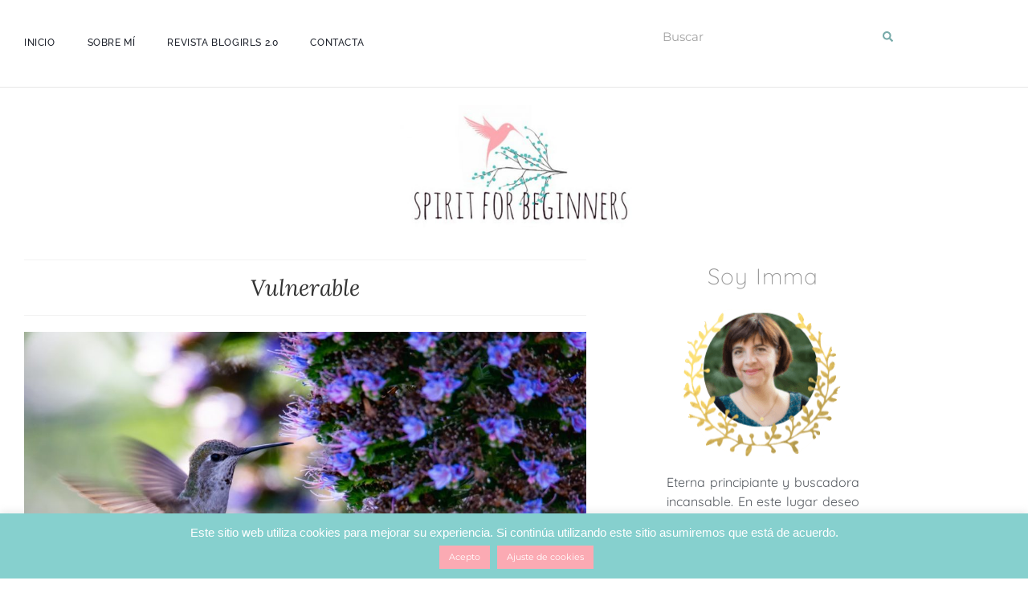

--- FILE ---
content_type: text/html; charset=UTF-8
request_url: https://www.spiritforbeginners.com/vulnerable-2/
body_size: 31094
content:
<!doctype html>
<html lang="es">
<head>
	<meta charset="UTF-8">
	<meta name="viewport" content="width=device-width, initial-scale=1">
	<link rel="profile" href="https://gmpg.org/xfn/11">
	<title>Vulnerable &#8211; Spirit for beginners</title>
<meta name='robots' content='max-image-preview:large' />
<link rel='dns-prefetch' href='//assets.pinterest.com' />
<link rel='dns-prefetch' href='//www.googletagmanager.com' />
<link rel="alternate" type="application/rss+xml" title="Spirit for beginners &raquo; Feed" href="https://www.spiritforbeginners.com/feed/" />
<link rel="alternate" type="application/rss+xml" title="Spirit for beginners &raquo; Feed de los comentarios" href="https://www.spiritforbeginners.com/comments/feed/" />
<link rel="alternate" type="application/rss+xml" title="Spirit for beginners &raquo; Comentario Vulnerable del feed" href="https://www.spiritforbeginners.com/vulnerable-2/feed/" />
<link rel="alternate" title="oEmbed (JSON)" type="application/json+oembed" href="https://www.spiritforbeginners.com/wp-json/oembed/1.0/embed?url=https%3A%2F%2Fwww.spiritforbeginners.com%2Fvulnerable-2%2F" />
<link rel="alternate" title="oEmbed (XML)" type="text/xml+oembed" href="https://www.spiritforbeginners.com/wp-json/oembed/1.0/embed?url=https%3A%2F%2Fwww.spiritforbeginners.com%2Fvulnerable-2%2F&#038;format=xml" />
<style id='wp-img-auto-sizes-contain-inline-css'>
img:is([sizes=auto i],[sizes^="auto," i]){contain-intrinsic-size:3000px 1500px}
/*# sourceURL=wp-img-auto-sizes-contain-inline-css */
</style>
<style id='wp-emoji-styles-inline-css'>

	img.wp-smiley, img.emoji {
		display: inline !important;
		border: none !important;
		box-shadow: none !important;
		height: 1em !important;
		width: 1em !important;
		margin: 0 0.07em !important;
		vertical-align: -0.1em !important;
		background: none !important;
		padding: 0 !important;
	}
/*# sourceURL=wp-emoji-styles-inline-css */
</style>
<link rel='stylesheet' id='wp-block-library-css' href='https://www.spiritforbeginners.com/wp-includes/css/dist/block-library/style.min.css?ver=6.9' media='all' />
<style id='global-styles-inline-css'>
:root{--wp--preset--aspect-ratio--square: 1;--wp--preset--aspect-ratio--4-3: 4/3;--wp--preset--aspect-ratio--3-4: 3/4;--wp--preset--aspect-ratio--3-2: 3/2;--wp--preset--aspect-ratio--2-3: 2/3;--wp--preset--aspect-ratio--16-9: 16/9;--wp--preset--aspect-ratio--9-16: 9/16;--wp--preset--color--black: #000000;--wp--preset--color--cyan-bluish-gray: #abb8c3;--wp--preset--color--white: #ffffff;--wp--preset--color--pale-pink: #f78da7;--wp--preset--color--vivid-red: #cf2e2e;--wp--preset--color--luminous-vivid-orange: #ff6900;--wp--preset--color--luminous-vivid-amber: #fcb900;--wp--preset--color--light-green-cyan: #7bdcb5;--wp--preset--color--vivid-green-cyan: #00d084;--wp--preset--color--pale-cyan-blue: #8ed1fc;--wp--preset--color--vivid-cyan-blue: #0693e3;--wp--preset--color--vivid-purple: #9b51e0;--wp--preset--gradient--vivid-cyan-blue-to-vivid-purple: linear-gradient(135deg,rgb(6,147,227) 0%,rgb(155,81,224) 100%);--wp--preset--gradient--light-green-cyan-to-vivid-green-cyan: linear-gradient(135deg,rgb(122,220,180) 0%,rgb(0,208,130) 100%);--wp--preset--gradient--luminous-vivid-amber-to-luminous-vivid-orange: linear-gradient(135deg,rgb(252,185,0) 0%,rgb(255,105,0) 100%);--wp--preset--gradient--luminous-vivid-orange-to-vivid-red: linear-gradient(135deg,rgb(255,105,0) 0%,rgb(207,46,46) 100%);--wp--preset--gradient--very-light-gray-to-cyan-bluish-gray: linear-gradient(135deg,rgb(238,238,238) 0%,rgb(169,184,195) 100%);--wp--preset--gradient--cool-to-warm-spectrum: linear-gradient(135deg,rgb(74,234,220) 0%,rgb(151,120,209) 20%,rgb(207,42,186) 40%,rgb(238,44,130) 60%,rgb(251,105,98) 80%,rgb(254,248,76) 100%);--wp--preset--gradient--blush-light-purple: linear-gradient(135deg,rgb(255,206,236) 0%,rgb(152,150,240) 100%);--wp--preset--gradient--blush-bordeaux: linear-gradient(135deg,rgb(254,205,165) 0%,rgb(254,45,45) 50%,rgb(107,0,62) 100%);--wp--preset--gradient--luminous-dusk: linear-gradient(135deg,rgb(255,203,112) 0%,rgb(199,81,192) 50%,rgb(65,88,208) 100%);--wp--preset--gradient--pale-ocean: linear-gradient(135deg,rgb(255,245,203) 0%,rgb(182,227,212) 50%,rgb(51,167,181) 100%);--wp--preset--gradient--electric-grass: linear-gradient(135deg,rgb(202,248,128) 0%,rgb(113,206,126) 100%);--wp--preset--gradient--midnight: linear-gradient(135deg,rgb(2,3,129) 0%,rgb(40,116,252) 100%);--wp--preset--font-size--small: 13px;--wp--preset--font-size--medium: 20px;--wp--preset--font-size--large: 36px;--wp--preset--font-size--x-large: 42px;--wp--preset--spacing--20: 0.44rem;--wp--preset--spacing--30: 0.67rem;--wp--preset--spacing--40: 1rem;--wp--preset--spacing--50: 1.5rem;--wp--preset--spacing--60: 2.25rem;--wp--preset--spacing--70: 3.38rem;--wp--preset--spacing--80: 5.06rem;--wp--preset--shadow--natural: 6px 6px 9px rgba(0, 0, 0, 0.2);--wp--preset--shadow--deep: 12px 12px 50px rgba(0, 0, 0, 0.4);--wp--preset--shadow--sharp: 6px 6px 0px rgba(0, 0, 0, 0.2);--wp--preset--shadow--outlined: 6px 6px 0px -3px rgb(255, 255, 255), 6px 6px rgb(0, 0, 0);--wp--preset--shadow--crisp: 6px 6px 0px rgb(0, 0, 0);}:root { --wp--style--global--content-size: 800px;--wp--style--global--wide-size: 1200px; }:where(body) { margin: 0; }.wp-site-blocks > .alignleft { float: left; margin-right: 2em; }.wp-site-blocks > .alignright { float: right; margin-left: 2em; }.wp-site-blocks > .aligncenter { justify-content: center; margin-left: auto; margin-right: auto; }:where(.wp-site-blocks) > * { margin-block-start: 24px; margin-block-end: 0; }:where(.wp-site-blocks) > :first-child { margin-block-start: 0; }:where(.wp-site-blocks) > :last-child { margin-block-end: 0; }:root { --wp--style--block-gap: 24px; }:root :where(.is-layout-flow) > :first-child{margin-block-start: 0;}:root :where(.is-layout-flow) > :last-child{margin-block-end: 0;}:root :where(.is-layout-flow) > *{margin-block-start: 24px;margin-block-end: 0;}:root :where(.is-layout-constrained) > :first-child{margin-block-start: 0;}:root :where(.is-layout-constrained) > :last-child{margin-block-end: 0;}:root :where(.is-layout-constrained) > *{margin-block-start: 24px;margin-block-end: 0;}:root :where(.is-layout-flex){gap: 24px;}:root :where(.is-layout-grid){gap: 24px;}.is-layout-flow > .alignleft{float: left;margin-inline-start: 0;margin-inline-end: 2em;}.is-layout-flow > .alignright{float: right;margin-inline-start: 2em;margin-inline-end: 0;}.is-layout-flow > .aligncenter{margin-left: auto !important;margin-right: auto !important;}.is-layout-constrained > .alignleft{float: left;margin-inline-start: 0;margin-inline-end: 2em;}.is-layout-constrained > .alignright{float: right;margin-inline-start: 2em;margin-inline-end: 0;}.is-layout-constrained > .aligncenter{margin-left: auto !important;margin-right: auto !important;}.is-layout-constrained > :where(:not(.alignleft):not(.alignright):not(.alignfull)){max-width: var(--wp--style--global--content-size);margin-left: auto !important;margin-right: auto !important;}.is-layout-constrained > .alignwide{max-width: var(--wp--style--global--wide-size);}body .is-layout-flex{display: flex;}.is-layout-flex{flex-wrap: wrap;align-items: center;}.is-layout-flex > :is(*, div){margin: 0;}body .is-layout-grid{display: grid;}.is-layout-grid > :is(*, div){margin: 0;}body{padding-top: 0px;padding-right: 0px;padding-bottom: 0px;padding-left: 0px;}a:where(:not(.wp-element-button)){text-decoration: underline;}:root :where(.wp-element-button, .wp-block-button__link){background-color: #32373c;border-width: 0;color: #fff;font-family: inherit;font-size: inherit;font-style: inherit;font-weight: inherit;letter-spacing: inherit;line-height: inherit;padding-top: calc(0.667em + 2px);padding-right: calc(1.333em + 2px);padding-bottom: calc(0.667em + 2px);padding-left: calc(1.333em + 2px);text-decoration: none;text-transform: inherit;}.has-black-color{color: var(--wp--preset--color--black) !important;}.has-cyan-bluish-gray-color{color: var(--wp--preset--color--cyan-bluish-gray) !important;}.has-white-color{color: var(--wp--preset--color--white) !important;}.has-pale-pink-color{color: var(--wp--preset--color--pale-pink) !important;}.has-vivid-red-color{color: var(--wp--preset--color--vivid-red) !important;}.has-luminous-vivid-orange-color{color: var(--wp--preset--color--luminous-vivid-orange) !important;}.has-luminous-vivid-amber-color{color: var(--wp--preset--color--luminous-vivid-amber) !important;}.has-light-green-cyan-color{color: var(--wp--preset--color--light-green-cyan) !important;}.has-vivid-green-cyan-color{color: var(--wp--preset--color--vivid-green-cyan) !important;}.has-pale-cyan-blue-color{color: var(--wp--preset--color--pale-cyan-blue) !important;}.has-vivid-cyan-blue-color{color: var(--wp--preset--color--vivid-cyan-blue) !important;}.has-vivid-purple-color{color: var(--wp--preset--color--vivid-purple) !important;}.has-black-background-color{background-color: var(--wp--preset--color--black) !important;}.has-cyan-bluish-gray-background-color{background-color: var(--wp--preset--color--cyan-bluish-gray) !important;}.has-white-background-color{background-color: var(--wp--preset--color--white) !important;}.has-pale-pink-background-color{background-color: var(--wp--preset--color--pale-pink) !important;}.has-vivid-red-background-color{background-color: var(--wp--preset--color--vivid-red) !important;}.has-luminous-vivid-orange-background-color{background-color: var(--wp--preset--color--luminous-vivid-orange) !important;}.has-luminous-vivid-amber-background-color{background-color: var(--wp--preset--color--luminous-vivid-amber) !important;}.has-light-green-cyan-background-color{background-color: var(--wp--preset--color--light-green-cyan) !important;}.has-vivid-green-cyan-background-color{background-color: var(--wp--preset--color--vivid-green-cyan) !important;}.has-pale-cyan-blue-background-color{background-color: var(--wp--preset--color--pale-cyan-blue) !important;}.has-vivid-cyan-blue-background-color{background-color: var(--wp--preset--color--vivid-cyan-blue) !important;}.has-vivid-purple-background-color{background-color: var(--wp--preset--color--vivid-purple) !important;}.has-black-border-color{border-color: var(--wp--preset--color--black) !important;}.has-cyan-bluish-gray-border-color{border-color: var(--wp--preset--color--cyan-bluish-gray) !important;}.has-white-border-color{border-color: var(--wp--preset--color--white) !important;}.has-pale-pink-border-color{border-color: var(--wp--preset--color--pale-pink) !important;}.has-vivid-red-border-color{border-color: var(--wp--preset--color--vivid-red) !important;}.has-luminous-vivid-orange-border-color{border-color: var(--wp--preset--color--luminous-vivid-orange) !important;}.has-luminous-vivid-amber-border-color{border-color: var(--wp--preset--color--luminous-vivid-amber) !important;}.has-light-green-cyan-border-color{border-color: var(--wp--preset--color--light-green-cyan) !important;}.has-vivid-green-cyan-border-color{border-color: var(--wp--preset--color--vivid-green-cyan) !important;}.has-pale-cyan-blue-border-color{border-color: var(--wp--preset--color--pale-cyan-blue) !important;}.has-vivid-cyan-blue-border-color{border-color: var(--wp--preset--color--vivid-cyan-blue) !important;}.has-vivid-purple-border-color{border-color: var(--wp--preset--color--vivid-purple) !important;}.has-vivid-cyan-blue-to-vivid-purple-gradient-background{background: var(--wp--preset--gradient--vivid-cyan-blue-to-vivid-purple) !important;}.has-light-green-cyan-to-vivid-green-cyan-gradient-background{background: var(--wp--preset--gradient--light-green-cyan-to-vivid-green-cyan) !important;}.has-luminous-vivid-amber-to-luminous-vivid-orange-gradient-background{background: var(--wp--preset--gradient--luminous-vivid-amber-to-luminous-vivid-orange) !important;}.has-luminous-vivid-orange-to-vivid-red-gradient-background{background: var(--wp--preset--gradient--luminous-vivid-orange-to-vivid-red) !important;}.has-very-light-gray-to-cyan-bluish-gray-gradient-background{background: var(--wp--preset--gradient--very-light-gray-to-cyan-bluish-gray) !important;}.has-cool-to-warm-spectrum-gradient-background{background: var(--wp--preset--gradient--cool-to-warm-spectrum) !important;}.has-blush-light-purple-gradient-background{background: var(--wp--preset--gradient--blush-light-purple) !important;}.has-blush-bordeaux-gradient-background{background: var(--wp--preset--gradient--blush-bordeaux) !important;}.has-luminous-dusk-gradient-background{background: var(--wp--preset--gradient--luminous-dusk) !important;}.has-pale-ocean-gradient-background{background: var(--wp--preset--gradient--pale-ocean) !important;}.has-electric-grass-gradient-background{background: var(--wp--preset--gradient--electric-grass) !important;}.has-midnight-gradient-background{background: var(--wp--preset--gradient--midnight) !important;}.has-small-font-size{font-size: var(--wp--preset--font-size--small) !important;}.has-medium-font-size{font-size: var(--wp--preset--font-size--medium) !important;}.has-large-font-size{font-size: var(--wp--preset--font-size--large) !important;}.has-x-large-font-size{font-size: var(--wp--preset--font-size--x-large) !important;}
:root :where(.wp-block-pullquote){font-size: 1.5em;line-height: 1.6;}
/*# sourceURL=global-styles-inline-css */
</style>
<link rel='stylesheet' id='pntrst_stylesheet-css' href='https://www.spiritforbeginners.com/wp-content/plugins/bws-pinterest/css/style.css?ver=1.2.1' media='all' />
<link rel='stylesheet' id='cookie-law-info-css' href='https://www.spiritforbeginners.com/wp-content/plugins/cookie-law-info/legacy/public/css/cookie-law-info-public.css?ver=3.3.9' media='all' />
<link rel='stylesheet' id='cookie-law-info-gdpr-css' href='https://www.spiritforbeginners.com/wp-content/plugins/cookie-law-info/legacy/public/css/cookie-law-info-gdpr.css?ver=3.3.9' media='all' />
<link rel='stylesheet' id='hello-elementor-css' href='https://www.spiritforbeginners.com/wp-content/themes/hello-elementor/assets/css/reset.css?ver=3.4.5' media='all' />
<link rel='stylesheet' id='hello-elementor-theme-style-css' href='https://www.spiritforbeginners.com/wp-content/themes/hello-elementor/assets/css/theme.css?ver=3.4.5' media='all' />
<link rel='stylesheet' id='hello-elementor-header-footer-css' href='https://www.spiritforbeginners.com/wp-content/themes/hello-elementor/assets/css/header-footer.css?ver=3.4.5' media='all' />
<link rel='stylesheet' id='elementor-frontend-css' href='https://www.spiritforbeginners.com/wp-content/plugins/elementor/assets/css/frontend.min.css?ver=3.34.0' media='all' />
<style id='elementor-frontend-inline-css'>
.elementor-kit-1489{--e-global-color-primary:#FBAAB3;--e-global-color-secondary:#54595F;--e-global-color-text:#7A7A7A;--e-global-color-accent:#51C9C0;--e-global-color-714cb31b:#6EC1E4;--e-global-color-20bf0e84:#61CE70;--e-global-color-798ea610:#4054B2;--e-global-color-2618919b:#23A455;--e-global-color-333ab77b:#000;--e-global-color-49cbf35d:#FFF;--e-global-color-74abcf0b:#86D0CE;--e-global-color-67559d43:#000000;--e-global-color-5d0fc870:#EFC6B6;--e-global-typography-primary-font-family:"Lora";--e-global-typography-primary-font-weight:600;--e-global-typography-secondary-font-family:"Quicksand";--e-global-typography-secondary-font-weight:400;--e-global-typography-text-font-family:"Quicksand";--e-global-typography-text-font-weight:400;--e-global-typography-accent-font-family:"Quicksand";--e-global-typography-accent-font-weight:500;}.elementor-kit-1489 e-page-transition{background-color:#FFBC7D;}.elementor-kit-1489 a{font-family:"Montserrat", Sans-serif;}.elementor-section.elementor-section-boxed > .elementor-container{max-width:1140px;}.e-con{--container-max-width:1140px;}{}h1.entry-title{display:var(--page-title-display);}@media(max-width:1024px){.elementor-section.elementor-section-boxed > .elementor-container{max-width:1024px;}.e-con{--container-max-width:1024px;}}@media(max-width:767px){.elementor-section.elementor-section-boxed > .elementor-container{max-width:767px;}.e-con{--container-max-width:767px;}}
.elementor-1703 .elementor-element.elementor-element-d3f7e42{font-size:13px;}.elementor-1703 .elementor-element.elementor-element-423fc9ea{font-family:"Amatic SC", Sans-serif;font-size:13px;color:#7A7A7A;}
.elementor-1490 .elementor-element.elementor-element-5bfe1c4{border-style:solid;border-width:0px 0px 0px 0px;border-color:#E7E7E7;}.elementor-1490 .elementor-element.elementor-element-5bfe1c4, .elementor-1490 .elementor-element.elementor-element-5bfe1c4 > .elementor-background-overlay{border-radius:0px 0px 1px 0px;}.elementor-1490 .elementor-element.elementor-element-8251a41 > .elementor-widget-container{padding:20px 0px 20px 0px;}.elementor-1490 .elementor-element.elementor-element-8251a41 .elementor-menu-toggle{margin-right:auto;}.elementor-1490 .elementor-element.elementor-element-8251a41 .elementor-nav-menu .elementor-item{font-family:"Raleway", Sans-serif;font-size:12px;font-weight:500;text-transform:uppercase;letter-spacing:0.6px;}.elementor-1490 .elementor-element.elementor-element-8251a41 .elementor-nav-menu--main .elementor-item{color:#1C202A;fill:#1C202A;}.elementor-1490 .elementor-element.elementor-element-8251a41 .elementor-nav-menu--main .elementor-item:hover,
					.elementor-1490 .elementor-element.elementor-element-8251a41 .elementor-nav-menu--main .elementor-item.elementor-item-active,
					.elementor-1490 .elementor-element.elementor-element-8251a41 .elementor-nav-menu--main .elementor-item.highlighted,
					.elementor-1490 .elementor-element.elementor-element-8251a41 .elementor-nav-menu--main .elementor-item:focus{color:#EFC6B6;fill:#EFC6B6;}.elementor-1490 .elementor-element.elementor-element-8251a41 .elementor-nav-menu--main .elementor-item.elementor-item-active{color:#EFC6B6;}.elementor-1490 .elementor-element.elementor-element-acf74d1 > .elementor-widget-container{padding:10px 0px 0px 0px;}.elementor-1490 .elementor-element.elementor-element-acf74d1 .elementor-search-form__container{min-height:50px;}.elementor-1490 .elementor-element.elementor-element-acf74d1 .elementor-search-form__submit{min-width:50px;--e-search-form-submit-text-color:#77AAA9;background-color:#FFFFFF;--e-search-form-submit-icon-size:13px;}body:not(.rtl) .elementor-1490 .elementor-element.elementor-element-acf74d1 .elementor-search-form__icon{padding-left:calc(50px / 3);}body.rtl .elementor-1490 .elementor-element.elementor-element-acf74d1 .elementor-search-form__icon{padding-right:calc(50px / 3);}.elementor-1490 .elementor-element.elementor-element-acf74d1 .elementor-search-form__input, .elementor-1490 .elementor-element.elementor-element-acf74d1.elementor-search-form--button-type-text .elementor-search-form__submit{padding-left:calc(50px / 3);padding-right:calc(50px / 3);}.elementor-1490 .elementor-element.elementor-element-acf74d1 input[type="search"].elementor-search-form__input{font-family:"Montserrat", Sans-serif;font-size:15px;}.elementor-1490 .elementor-element.elementor-element-acf74d1 .elementor-search-form__input,
					.elementor-1490 .elementor-element.elementor-element-acf74d1 .elementor-search-form__icon,
					.elementor-1490 .elementor-element.elementor-element-acf74d1 .elementor-lightbox .dialog-lightbox-close-button,
					.elementor-1490 .elementor-element.elementor-element-acf74d1 .elementor-lightbox .dialog-lightbox-close-button:hover,
					.elementor-1490 .elementor-element.elementor-element-acf74d1.elementor-search-form--skin-full_screen input[type="search"].elementor-search-form__input{color:#666666;fill:#666666;}.elementor-1490 .elementor-element.elementor-element-acf74d1:not(.elementor-search-form--skin-full_screen) .elementor-search-form__container{background-color:#FFFFFF;border-color:#FFFFFF;border-radius:3px;}.elementor-1490 .elementor-element.elementor-element-acf74d1.elementor-search-form--skin-full_screen input[type="search"].elementor-search-form__input{background-color:#FFFFFF;border-color:#FFFFFF;border-radius:3px;}.elementor-1490 .elementor-element.elementor-element-acf74d1 .elementor-search-form__submit:hover{--e-search-form-submit-text-color:#8FE8D9;}.elementor-1490 .elementor-element.elementor-element-acf74d1 .elementor-search-form__submit:focus{--e-search-form-submit-text-color:#8FE8D9;}.elementor-1490 .elementor-element.elementor-element-fefa7bf{margin-top:0px;margin-bottom:0px;padding:0px 0px 0px 0px;}.elementor-1490 .elementor-element.elementor-element-97c51c0 > .elementor-element-populated{margin:0px 0px 0px 0px;--e-column-margin-right:0px;--e-column-margin-left:0px;padding:0px 0px 0px 0px;}.elementor-1490 .elementor-element.elementor-element-b8d74df{--divider-border-style:solid;--divider-color:#E7E7E7;--divider-border-width:1px;}.elementor-1490 .elementor-element.elementor-element-b8d74df .elementor-divider-separator{width:100%;margin:0 auto;margin-center:0;}.elementor-1490 .elementor-element.elementor-element-b8d74df .elementor-divider{text-align:center;padding-block-start:2px;padding-block-end:2px;}.elementor-1490 .elementor-element.elementor-element-a7c7c42 > .elementor-widget-container{margin:0px 0px 0px 0px;padding:0px 0px 0px 0px;}.elementor-1490 .elementor-element.elementor-element-a7c7c42{text-align:center;}.elementor-1490 .elementor-element.elementor-element-a7c7c42 img{width:65%;max-width:61%;}.elementor-theme-builder-content-area{height:400px;}.elementor-location-header:before, .elementor-location-footer:before{content:"";display:table;clear:both;}@media(max-width:1024px){.elementor-1490 .elementor-element.elementor-element-a7c7c42{text-align:center;}}@media(min-width:768px){.elementor-1490 .elementor-element.elementor-element-6c5fda0{width:70%;}.elementor-1490 .elementor-element.elementor-element-683898b{width:30%;}}@media(max-width:767px){.elementor-1490 .elementor-element.elementor-element-6c5fda0{width:30%;}.elementor-1490 .elementor-element.elementor-element-683898b{width:70%;}}
.elementor-1494 .elementor-element.elementor-element-a791c9f:not(.elementor-motion-effects-element-type-background), .elementor-1494 .elementor-element.elementor-element-a791c9f > .elementor-motion-effects-container > .elementor-motion-effects-layer{background-color:#F2F2F2;}.elementor-1494 .elementor-element.elementor-element-a791c9f{transition:background 0.3s, border 0.3s, border-radius 0.3s, box-shadow 0.3s;}.elementor-1494 .elementor-element.elementor-element-a791c9f > .elementor-background-overlay{transition:background 0.3s, border-radius 0.3s, opacity 0.3s;}.elementor-1494 .elementor-element.elementor-element-cf6c8a8 .elementor-menu-toggle{margin:0 auto;}.elementor-1494 .elementor-element.elementor-element-b91efa8 > .elementor-widget-container{margin:40px 0px 40px 0px;}.elementor-1494 .elementor-element.elementor-element-b91efa8{text-align:center;font-family:"Montserrat", Sans-serif;font-size:13px;font-weight:500;color:#777777;}.elementor-theme-builder-content-area{height:400px;}.elementor-location-header:before, .elementor-location-footer:before{content:"";display:table;clear:both;}/* Start custom CSS for text-editor, class: .elementor-element-b91efa8 */a {
    color:#86D0CE;
}
a:hover {
    color:#FBAAB3;
}/* End custom CSS */
.elementor-1535 .elementor-element.elementor-element-15455ea .elementor-repeater-item-57fa4c7 .swiper-slide-bg{background-color:#bbbbbb;background-image:url(https://www.spiritforbeginners.com/wp-content/uploads/2023/10/sala.png);background-size:cover;}.elementor-1535 .elementor-element.elementor-element-15455ea .elementor-repeater-item-e8dd991 .swiper-slide-bg{background-color:#bbbbbb;background-image:url(https://www.spiritforbeginners.com/wp-content/uploads/2025/07/KURAMA1-scaled.jpg);background-size:auto;}.elementor-1535 .elementor-element.elementor-element-15455ea .elementor-repeater-item-6bcc56c .swiper-slide-bg{background-color:#bbbbbb;background-image:url(https://www.spiritforbeginners.com/wp-content/uploads/2025/08/IMG_0290-2-scaled.jpg);background-size:auto;}.elementor-1535 .elementor-element.elementor-element-15455ea .elementor-repeater-item-9ba1f26 .swiper-slide-bg{background-color:#bbbbbb;background-image:url(https://www.spiritforbeginners.com/wp-content/uploads/2025/12/mimilastours_Una_mujer_abre_una_ventana_al_amanecer_-ar_7758_3e36aafa-5240-4735-9831-b8dea8aecd86_1.png);background-size:cover;}.elementor-1535 .elementor-element.elementor-element-15455ea .swiper-slide{transition-duration:calc(5000ms*1.2);height:348px;}.elementor-1535 .elementor-element.elementor-element-15455ea .swiper-slide-contents{max-width:66%;}.elementor-1535 .elementor-element.elementor-element-15455ea .swiper-slide-inner{text-align:center;}.elementor-1535 .elementor-element.elementor-element-15455ea .elementor-slide-heading{color:#FFFFFF;font-family:"Lora", Sans-serif;font-weight:300;font-style:italic;}.elementor-1535 .elementor-element.elementor-element-15455ea .elementor-slide-description{color:#7A7A7A;}.elementor-1535 .elementor-element.elementor-element-15455ea .elementor-slide-button{color:#FFFFFF;border-color:#FFFFFF;}.elementor-1535 .elementor-element.elementor-element-15455ea .elementor-swiper-button{font-size:41px;color:#FFFFFF;}.elementor-1535 .elementor-element.elementor-element-15455ea .elementor-swiper-button svg{fill:#FFFFFF;}.elementor-1535 .elementor-element.elementor-element-15455ea .swiper-pagination-bullet-active{background-color:#FFFFFF;}.elementor-1535 .elementor-element.elementor-element-53eb7c5{--grid-row-gap:35px;width:100%;max-width:100%;align-self:flex-start;--grid-column-gap:30px;}.elementor-1535 .elementor-element.elementor-element-53eb7c5 .elementor-posts-container .elementor-post__thumbnail{padding-bottom:calc( 0.66 * 100% );}.elementor-1535 .elementor-element.elementor-element-53eb7c5:after{content:"0.66";}.elementor-1535 .elementor-element.elementor-element-53eb7c5 .elementor-post__thumbnail__link{width:100%;}.elementor-1535 .elementor-element.elementor-element-53eb7c5 .elementor-post__meta-data span + span:before{content:"///";}.elementor-1535 .elementor-element.elementor-element-53eb7c5.elementor-posts--thumbnail-left .elementor-post__thumbnail__link{margin-right:20px;}.elementor-1535 .elementor-element.elementor-element-53eb7c5.elementor-posts--thumbnail-right .elementor-post__thumbnail__link{margin-left:20px;}.elementor-1535 .elementor-element.elementor-element-53eb7c5.elementor-posts--thumbnail-top .elementor-post__thumbnail__link{margin-bottom:20px;}.elementor-1535 .elementor-element.elementor-element-53eb7c5 .elementor-post__title, .elementor-1535 .elementor-element.elementor-element-53eb7c5 .elementor-post__title a{color:#FBAAB3;font-family:"Lora", Sans-serif;font-size:28px;font-weight:400;font-style:italic;line-height:1.8em;}.elementor-1535 .elementor-element.elementor-element-53eb7c5 .elementor-post__meta-data{font-family:"Montserrat", Sans-serif;font-size:12px;font-weight:300;}.elementor-1535 .elementor-element.elementor-element-53eb7c5 .elementor-post__excerpt p{color:#666666;font-family:"Quicksand", Sans-serif;font-size:16px;}.elementor-1535 .elementor-element.elementor-element-53eb7c5 a.elementor-post__read-more{font-family:"Montserrat", Sans-serif;text-transform:uppercase;text-decoration:underline;}.elementor-1535 .elementor-element.elementor-element-53eb7c5 .elementor-post__text{margin-bottom:0px;}.elementor-1535 .elementor-element.elementor-element-53eb7c5 .elementor-pagination{text-align:center;}.elementor-1535 .elementor-element.elementor-element-53eb7c5 .elementor-pagination .page-numbers:not(.dots){color:#7A7A7A;}.elementor-1535 .elementor-element.elementor-element-53eb7c5 .elementor-pagination a.page-numbers:hover{color:#86D0CE;}.elementor-1535 .elementor-element.elementor-element-53eb7c5 .elementor-pagination .page-numbers.current{color:#86D0CE;}body:not(.rtl) .elementor-1535 .elementor-element.elementor-element-53eb7c5 .elementor-pagination .page-numbers:not(:first-child){margin-left:calc( 15px/2 );}body:not(.rtl) .elementor-1535 .elementor-element.elementor-element-53eb7c5 .elementor-pagination .page-numbers:not(:last-child){margin-right:calc( 15px/2 );}body.rtl .elementor-1535 .elementor-element.elementor-element-53eb7c5 .elementor-pagination .page-numbers:not(:first-child){margin-right:calc( 15px/2 );}body.rtl .elementor-1535 .elementor-element.elementor-element-53eb7c5 .elementor-pagination .page-numbers:not(:last-child){margin-left:calc( 15px/2 );}@media(max-width:767px){.elementor-1535 .elementor-element.elementor-element-53eb7c5 .elementor-posts-container .elementor-post__thumbnail{padding-bottom:calc( 0.5 * 100% );}.elementor-1535 .elementor-element.elementor-element-53eb7c5:after{content:"0.5";}.elementor-1535 .elementor-element.elementor-element-53eb7c5 .elementor-post__thumbnail__link{width:100%;}}
.elementor-1499 .elementor-element.elementor-element-1b878e3 > .elementor-widget-container{margin:0px 0px 0px 0px;padding:20px 0px 20px 0px;border-style:solid;border-width:1px 0px 1px 0px;border-color:#F2F2F2;}.elementor-1499 .elementor-element.elementor-element-1b878e3{text-align:center;}.elementor-1499 .elementor-element.elementor-element-1b878e3 .elementor-heading-title{font-family:"Lora", Sans-serif;font-size:28px;font-weight:300;font-style:italic;}.elementor-1499 .elementor-element.elementor-element-272d835{text-align:center;}.elementor-1499 .elementor-element.elementor-element-272d835 .elementor-heading-title{font-family:"Quicksand", Sans-serif;font-size:23px;font-weight:200;color:#86D0CE;}.elementor-1499 .elementor-element.elementor-element-6a62412{--alignment:center;--grid-side-margin:13px;--grid-column-gap:13px;--grid-row-gap:10px;--grid-bottom-margin:10px;--e-share-buttons-primary-color:#86D0CE;}.elementor-1499 .elementor-element.elementor-element-6a62412 .elementor-share-btn{font-size:calc(0.7px * 10);}.elementor-1499 .elementor-element.elementor-element-6a62412 .elementor-share-btn__icon{--e-share-buttons-icon-size:2.7em;}.elementor-1499 .elementor-element.elementor-element-6a62412 .elementor-share-btn:hover{--e-share-buttons-primary-color:#6DB6B4;}.elementor-1499 .elementor-element.elementor-element-89d7ecc span.post-navigation__prev--label{color:#86D0CE;}.elementor-1499 .elementor-element.elementor-element-89d7ecc span.post-navigation__next--label{color:#86D0CE;}.elementor-1499 .elementor-element.elementor-element-89d7ecc span.post-navigation__prev--label, .elementor-1499 .elementor-element.elementor-element-89d7ecc span.post-navigation__next--label{font-family:"Montserrat", Sans-serif;font-weight:300;}.elementor-1499 .elementor-element.elementor-element-89d7ecc .post-navigation__arrow-wrapper{color:#86D0CE;fill:#86D0CE;}.elementor-1499 .elementor-element.elementor-element-89d7ecc .post-navigation__arrow-wrapper:hover{color:#7ADBD8;fill:#7ADBD8;}@media(max-width:1024px){ .elementor-1499 .elementor-element.elementor-element-6a62412{--grid-side-margin:13px;--grid-column-gap:13px;--grid-row-gap:10px;--grid-bottom-margin:10px;}}@media(max-width:767px){ .elementor-1499 .elementor-element.elementor-element-6a62412{--grid-side-margin:13px;--grid-column-gap:13px;--grid-row-gap:10px;--grid-bottom-margin:10px;}}/* Start custom CSS for post-comments, class: .elementor-element-bd3a0d6 */#commentform {
    font-family:;
    line-height: 1.4;
    font-size: 15px;
    min-height: 40px;
    padding: 5px 14px;
    -webkit-border-radius: 3px;
    border-radius: 3px;
    color:#818a91;
    border-color:#f2f2f2;
    border:1px;
}
#commentform textarea,
#commentform input {
    margin-top: 10px;
    color:#818a91;
}
#commentform input #url {
    width: 100%;
    padding: 8px 16px;
    color:#818a91;
    
}
#comments textarea{
    color:#818a91;
    font-weight: 300;
    border:1px solid #999;

}
#commentform input {
    color:#818a91;
    font-weight: 400;
    letter-spacing: 1px;
}

#respond h2 {
    color:#818a91;
    font-family: ;
    font-size: 20px;
    font-weight: 100;
    font-family:Montserrat;
    font-weight: 300;
}
[type=button]:focus, [type=button]:hover, [type=submit]:focus, [type=submit]:hover, button:focus, button:hover {
    color: #ffffff;
    background-color:#EFC6B6;
    text-decoration: none;
    font-family:Montserrat;
}

[type=button], [type=submit], button {
    display: inline-block;
    font-weight: 300;
    color: #ffffff;
    text-align: center;
    white-space: nowrap;
    -webkit-user-select: none;
    -moz-user-select: none;
    -ms-user-select: none;
    user-select: none;
    background-color: #86D0CE;
    border:none;
    padding: .5rem 1rem;
    font-size:14px;
    border-radius: 3px;
    -webkit-transition: all .3s;
    -o-transition: all .3s;
    transition: all .3s;
    text-transform: uppercase;
    font-family:Montserrat;
}

p .logged-in-as a,
p .logged-in-as a:hover {
    color: #999;
}/* End custom CSS */
/*# sourceURL=elementor-frontend-inline-css */
</style>
<link rel='stylesheet' id='widget-nav-menu-css' href='https://www.spiritforbeginners.com/wp-content/plugins/elementor-pro/assets/css/widget-nav-menu.min.css?ver=3.34.0' media='all' />
<link rel='stylesheet' id='widget-search-form-css' href='https://www.spiritforbeginners.com/wp-content/plugins/elementor-pro/assets/css/widget-search-form.min.css?ver=3.34.0' media='all' />
<link rel='stylesheet' id='widget-divider-css' href='https://www.spiritforbeginners.com/wp-content/plugins/elementor/assets/css/widget-divider.min.css?ver=3.34.0' media='all' />
<link rel='stylesheet' id='widget-image-css' href='https://www.spiritforbeginners.com/wp-content/plugins/elementor/assets/css/widget-image.min.css?ver=3.34.0' media='all' />
<link rel='stylesheet' id='e-animation-fadeInUp-css' href='https://www.spiritforbeginners.com/wp-content/plugins/elementor/assets/lib/animations/styles/fadeInUp.min.css?ver=3.34.0' media='all' />
<link rel='stylesheet' id='swiper-css' href='https://www.spiritforbeginners.com/wp-content/plugins/elementor/assets/lib/swiper/v8/css/swiper.min.css?ver=8.4.5' media='all' />
<link rel='stylesheet' id='e-swiper-css' href='https://www.spiritforbeginners.com/wp-content/plugins/elementor/assets/css/conditionals/e-swiper.min.css?ver=3.34.0' media='all' />
<link rel='stylesheet' id='widget-slides-css' href='https://www.spiritforbeginners.com/wp-content/plugins/elementor-pro/assets/css/widget-slides.min.css?ver=3.34.0' media='all' />
<link rel='stylesheet' id='e-animation-fadeIn-css' href='https://www.spiritforbeginners.com/wp-content/plugins/elementor/assets/lib/animations/styles/fadeIn.min.css?ver=3.34.0' media='all' />
<link rel='stylesheet' id='widget-posts-css' href='https://www.spiritforbeginners.com/wp-content/plugins/elementor-pro/assets/css/widget-posts.min.css?ver=3.34.0' media='all' />
<link rel='stylesheet' id='widget-heading-css' href='https://www.spiritforbeginners.com/wp-content/plugins/elementor/assets/css/widget-heading.min.css?ver=3.34.0' media='all' />
<link rel='stylesheet' id='widget-share-buttons-css' href='https://www.spiritforbeginners.com/wp-content/plugins/elementor-pro/assets/css/widget-share-buttons.min.css?ver=3.34.0' media='all' />
<link rel='stylesheet' id='e-apple-webkit-css' href='https://www.spiritforbeginners.com/wp-content/plugins/elementor/assets/css/conditionals/apple-webkit.min.css?ver=3.34.0' media='all' />
<link rel='stylesheet' id='widget-post-navigation-css' href='https://www.spiritforbeginners.com/wp-content/plugins/elementor-pro/assets/css/widget-post-navigation.min.css?ver=3.34.0' media='all' />
<link rel='stylesheet' id='font-awesome-5-all-css' href='https://www.spiritforbeginners.com/wp-content/plugins/elementor/assets/lib/font-awesome/css/all.min.css?ver=3.34.0' media='all' />
<link rel='stylesheet' id='font-awesome-4-shim-css' href='https://www.spiritforbeginners.com/wp-content/plugins/elementor/assets/lib/font-awesome/css/v4-shims.min.css?ver=3.34.0' media='all' />
<link rel='stylesheet' id='elementor-gf-local-lora-css' href='https://www.spiritforbeginners.com/wp-content/uploads/elementor/google-fonts/css/lora.css?ver=1749059337' media='all' />
<link rel='stylesheet' id='elementor-gf-local-quicksand-css' href='https://www.spiritforbeginners.com/wp-content/uploads/elementor/google-fonts/css/quicksand.css?ver=1749059340' media='all' />
<link rel='stylesheet' id='elementor-gf-local-montserrat-css' href='https://www.spiritforbeginners.com/wp-content/uploads/elementor/google-fonts/css/montserrat.css?ver=1749059357' media='all' />
<link rel='stylesheet' id='elementor-gf-local-amaticsc-css' href='https://www.spiritforbeginners.com/wp-content/uploads/elementor/google-fonts/css/amaticsc.css?ver=1749161616' media='all' />
<link rel='stylesheet' id='elementor-gf-local-raleway-css' href='https://www.spiritforbeginners.com/wp-content/uploads/elementor/google-fonts/css/raleway.css?ver=1749059374' media='all' />
<script id="jquery-core-js-extra">
var pp = {"ajax_url":"https://www.spiritforbeginners.com/wp-admin/admin-ajax.php"};
//# sourceURL=jquery-core-js-extra
</script>
<script src="https://www.spiritforbeginners.com/wp-includes/js/jquery/jquery.min.js?ver=3.7.1" id="jquery-core-js"></script>
<script src="https://www.spiritforbeginners.com/wp-includes/js/jquery/jquery-migrate.min.js?ver=3.4.1" id="jquery-migrate-js"></script>
<script id="cookie-law-info-js-extra">
var Cli_Data = {"nn_cookie_ids":[],"cookielist":[],"non_necessary_cookies":[],"ccpaEnabled":"","ccpaRegionBased":"","ccpaBarEnabled":"","strictlyEnabled":["necessary","obligatoire"],"ccpaType":"gdpr","js_blocking":"","custom_integration":"","triggerDomRefresh":"","secure_cookies":""};
var cli_cookiebar_settings = {"animate_speed_hide":"500","animate_speed_show":"500","background":"#86d0ce","border":"#b1a6a6c2","border_on":"","button_1_button_colour":"#fbaab3","button_1_button_hover":"#c9888f","button_1_link_colour":"#fff","button_1_as_button":"1","button_1_new_win":"","button_2_button_colour":"#565656","button_2_button_hover":"#454545","button_2_link_colour":"#ffffff","button_2_as_button":"1","button_2_hidebar":"","button_3_button_colour":"#dd3333","button_3_button_hover":"#b12929","button_3_link_colour":"#fff","button_3_as_button":"1","button_3_new_win":"","button_4_button_colour":"#fbaab3","button_4_button_hover":"#c9888f","button_4_link_colour":"#ffffff","button_4_as_button":"1","button_7_button_colour":"#61a229","button_7_button_hover":"#4e8221","button_7_link_colour":"#fff","button_7_as_button":"1","button_7_new_win":"","font_family":"inherit","header_fix":"","notify_animate_hide":"","notify_animate_show":"","notify_div_id":"#cookie-law-info-bar","notify_position_horizontal":"right","notify_position_vertical":"bottom","scroll_close":"1","scroll_close_reload":"","accept_close_reload":"","reject_close_reload":"1","showagain_tab":"1","showagain_background":"#fff","showagain_border":"#000","showagain_div_id":"#cookie-law-info-again","showagain_x_position":"100px","text":"#ffffff","show_once_yn":"","show_once":"10000","logging_on":"","as_popup":"","popup_overlay":"1","bar_heading_text":"","cookie_bar_as":"banner","popup_showagain_position":"bottom-right","widget_position":"left"};
var log_object = {"ajax_url":"https://www.spiritforbeginners.com/wp-admin/admin-ajax.php"};
//# sourceURL=cookie-law-info-js-extra
</script>
<script src="https://www.spiritforbeginners.com/wp-content/plugins/cookie-law-info/legacy/public/js/cookie-law-info-public.js?ver=3.3.9" id="cookie-law-info-js"></script>
<script src="https://www.spiritforbeginners.com/wp-content/plugins/elementor/assets/lib/font-awesome/js/v4-shims.min.js?ver=3.34.0" id="font-awesome-4-shim-js"></script>

<!-- Fragmento de código de la etiqueta de Google (gtag.js) añadida por Site Kit -->
<!-- Fragmento de código de Google Analytics añadido por Site Kit -->
<script src="https://www.googletagmanager.com/gtag/js?id=G-Q3121PQ63H" id="google_gtagjs-js" async></script>
<script id="google_gtagjs-js-after">
window.dataLayer = window.dataLayer || [];function gtag(){dataLayer.push(arguments);}
gtag("set","linker",{"domains":["www.spiritforbeginners.com"]});
gtag("js", new Date());
gtag("set", "developer_id.dZTNiMT", true);
gtag("config", "G-Q3121PQ63H");
//# sourceURL=google_gtagjs-js-after
</script>
<link rel="https://api.w.org/" href="https://www.spiritforbeginners.com/wp-json/" /><link rel="alternate" title="JSON" type="application/json" href="https://www.spiritforbeginners.com/wp-json/wp/v2/posts/1703" /><link rel="EditURI" type="application/rsd+xml" title="RSD" href="https://www.spiritforbeginners.com/xmlrpc.php?rsd" />
<meta name="generator" content="WordPress 6.9" />
<link rel="canonical" href="https://www.spiritforbeginners.com/vulnerable-2/" />
<link rel='shortlink' href='https://www.spiritforbeginners.com/?p=1703' />
<meta name="generator" content="Site Kit by Google 1.170.0" />
<!-- Metaetiquetas de Google AdSense añadidas por Site Kit -->
<meta name="google-adsense-platform-account" content="ca-host-pub-2644536267352236">
<meta name="google-adsense-platform-domain" content="sitekit.withgoogle.com">
<!-- Acabar con las metaetiquetas de Google AdSense añadidas por Site Kit -->
<meta name="generator" content="Elementor 3.34.0; features: e_font_icon_svg, additional_custom_breakpoints; settings: css_print_method-internal, google_font-enabled, font_display-auto">
			<style>
				.e-con.e-parent:nth-of-type(n+4):not(.e-lazyloaded):not(.e-no-lazyload),
				.e-con.e-parent:nth-of-type(n+4):not(.e-lazyloaded):not(.e-no-lazyload) * {
					background-image: none !important;
				}
				@media screen and (max-height: 1024px) {
					.e-con.e-parent:nth-of-type(n+3):not(.e-lazyloaded):not(.e-no-lazyload),
					.e-con.e-parent:nth-of-type(n+3):not(.e-lazyloaded):not(.e-no-lazyload) * {
						background-image: none !important;
					}
				}
				@media screen and (max-height: 640px) {
					.e-con.e-parent:nth-of-type(n+2):not(.e-lazyloaded):not(.e-no-lazyload),
					.e-con.e-parent:nth-of-type(n+2):not(.e-lazyloaded):not(.e-no-lazyload) * {
						background-image: none !important;
					}
				}
			</style>
			<link rel="icon" href="https://www.spiritforbeginners.com/wp-content/uploads/2016/04/cropped-logo_hummingbird-32x32.png" sizes="32x32" />
<link rel="icon" href="https://www.spiritforbeginners.com/wp-content/uploads/2016/04/cropped-logo_hummingbird-192x192.png" sizes="192x192" />
<link rel="apple-touch-icon" href="https://www.spiritforbeginners.com/wp-content/uploads/2016/04/cropped-logo_hummingbird-180x180.png" />
<meta name="msapplication-TileImage" content="https://www.spiritforbeginners.com/wp-content/uploads/2016/04/cropped-logo_hummingbird-270x270.png" />
</head>
<body class="wp-singular post-template-default single single-post postid-1703 single-format-standard wp-custom-logo wp-embed-responsive wp-theme-hello-elementor hello-elementor-default elementor-default elementor-kit-1489 elementor-page elementor-page-1703 elementor-page-1499">


<a class="skip-link screen-reader-text" href="#content">Ir al contenido</a>

		<header data-elementor-type="header" data-elementor-id="1490" class="elementor elementor-1490 elementor-location-header" data-elementor-post-type="elementor_library">
					<section class="elementor-section elementor-top-section elementor-element elementor-element-5bfe1c4 elementor-section-boxed elementor-section-height-default elementor-section-height-default" data-id="5bfe1c4" data-element_type="section">
						<div class="elementor-container elementor-column-gap-default">
					<div class="elementor-column elementor-col-50 elementor-top-column elementor-element elementor-element-6c5fda0" data-id="6c5fda0" data-element_type="column">
			<div class="elementor-widget-wrap elementor-element-populated">
						<div class="elementor-element elementor-element-8251a41 elementor-nav-menu__align-start elementor-nav-menu--dropdown-tablet elementor-nav-menu__text-align-aside elementor-nav-menu--toggle elementor-nav-menu--burger elementor-widget elementor-widget-nav-menu" data-id="8251a41" data-element_type="widget" data-settings="{&quot;layout&quot;:&quot;horizontal&quot;,&quot;submenu_icon&quot;:{&quot;value&quot;:&quot;&lt;svg aria-hidden=\&quot;true\&quot; class=\&quot;e-font-icon-svg e-fas-caret-down\&quot; viewBox=\&quot;0 0 320 512\&quot; xmlns=\&quot;http:\/\/www.w3.org\/2000\/svg\&quot;&gt;&lt;path d=\&quot;M31.3 192h257.3c17.8 0 26.7 21.5 14.1 34.1L174.1 354.8c-7.8 7.8-20.5 7.8-28.3 0L17.2 226.1C4.6 213.5 13.5 192 31.3 192z\&quot;&gt;&lt;\/path&gt;&lt;\/svg&gt;&quot;,&quot;library&quot;:&quot;fa-solid&quot;},&quot;toggle&quot;:&quot;burger&quot;}" data-widget_type="nav-menu.default">
				<div class="elementor-widget-container">
								<nav aria-label="Menú" class="elementor-nav-menu--main elementor-nav-menu__container elementor-nav-menu--layout-horizontal e--pointer-none">
				<ul id="menu-1-8251a41" class="elementor-nav-menu"><li class="menu-item menu-item-type-custom menu-item-object-custom menu-item-41"><a href="https://spiritforbeginners.com/" class="elementor-item">Inicio</a></li>
<li class="menu-item menu-item-type-post_type menu-item-object-page menu-item-456"><a href="https://www.spiritforbeginners.com/sobre-mi/" class="elementor-item">SOBRE MÍ</a></li>
<li class="menu-item menu-item-type-post_type menu-item-object-page menu-item-442"><a href="https://www.spiritforbeginners.com/revista-blogirls-2-0/" class="elementor-item">REVISTA BLOGIRLS 2.0</a></li>
<li class="menu-item menu-item-type-post_type menu-item-object-page menu-item-437"><a href="https://www.spiritforbeginners.com/contacta/" class="elementor-item">CONTACTA</a></li>
</ul>			</nav>
					<div class="elementor-menu-toggle" role="button" tabindex="0" aria-label="Alternar menú" aria-expanded="false">
			<svg aria-hidden="true" role="presentation" class="elementor-menu-toggle__icon--open e-font-icon-svg e-eicon-menu-bar" viewBox="0 0 1000 1000" xmlns="http://www.w3.org/2000/svg"><path d="M104 333H896C929 333 958 304 958 271S929 208 896 208H104C71 208 42 237 42 271S71 333 104 333ZM104 583H896C929 583 958 554 958 521S929 458 896 458H104C71 458 42 487 42 521S71 583 104 583ZM104 833H896C929 833 958 804 958 771S929 708 896 708H104C71 708 42 737 42 771S71 833 104 833Z"></path></svg><svg aria-hidden="true" role="presentation" class="elementor-menu-toggle__icon--close e-font-icon-svg e-eicon-close" viewBox="0 0 1000 1000" xmlns="http://www.w3.org/2000/svg"><path d="M742 167L500 408 258 167C246 154 233 150 217 150 196 150 179 158 167 167 154 179 150 196 150 212 150 229 154 242 171 254L408 500 167 742C138 771 138 800 167 829 196 858 225 858 254 829L496 587 738 829C750 842 767 846 783 846 800 846 817 842 829 829 842 817 846 804 846 783 846 767 842 750 829 737L588 500 833 258C863 229 863 200 833 171 804 137 775 137 742 167Z"></path></svg>		</div>
					<nav class="elementor-nav-menu--dropdown elementor-nav-menu__container" aria-hidden="true">
				<ul id="menu-2-8251a41" class="elementor-nav-menu"><li class="menu-item menu-item-type-custom menu-item-object-custom menu-item-41"><a href="https://spiritforbeginners.com/" class="elementor-item" tabindex="-1">Inicio</a></li>
<li class="menu-item menu-item-type-post_type menu-item-object-page menu-item-456"><a href="https://www.spiritforbeginners.com/sobre-mi/" class="elementor-item" tabindex="-1">SOBRE MÍ</a></li>
<li class="menu-item menu-item-type-post_type menu-item-object-page menu-item-442"><a href="https://www.spiritforbeginners.com/revista-blogirls-2-0/" class="elementor-item" tabindex="-1">REVISTA BLOGIRLS 2.0</a></li>
<li class="menu-item menu-item-type-post_type menu-item-object-page menu-item-437"><a href="https://www.spiritforbeginners.com/contacta/" class="elementor-item" tabindex="-1">CONTACTA</a></li>
</ul>			</nav>
						</div>
				</div>
					</div>
		</div>
				<div class="elementor-column elementor-col-50 elementor-top-column elementor-element elementor-element-683898b" data-id="683898b" data-element_type="column">
			<div class="elementor-widget-wrap elementor-element-populated">
						<div class="elementor-element elementor-element-acf74d1 elementor-search-form--skin-classic elementor-search-form--button-type-icon elementor-search-form--icon-search elementor-widget elementor-widget-search-form" data-id="acf74d1" data-element_type="widget" data-settings="{&quot;skin&quot;:&quot;classic&quot;}" data-widget_type="search-form.default">
				<div class="elementor-widget-container">
							<search role="search">
			<form class="elementor-search-form" action="https://www.spiritforbeginners.com" method="get">
												<div class="elementor-search-form__container">
					<label class="elementor-screen-only" for="elementor-search-form-acf74d1">Buscar</label>

					
					<input id="elementor-search-form-acf74d1" placeholder="Buscar" class="elementor-search-form__input" type="search" name="s" value="">
					
											<button class="elementor-search-form__submit" type="submit" aria-label="Buscar">
															<div class="e-font-icon-svg-container"><svg class="fa fa-search e-font-icon-svg e-fas-search" viewBox="0 0 512 512" xmlns="http://www.w3.org/2000/svg"><path d="M505 442.7L405.3 343c-4.5-4.5-10.6-7-17-7H372c27.6-35.3 44-79.7 44-128C416 93.1 322.9 0 208 0S0 93.1 0 208s93.1 208 208 208c48.3 0 92.7-16.4 128-44v16.3c0 6.4 2.5 12.5 7 17l99.7 99.7c9.4 9.4 24.6 9.4 33.9 0l28.3-28.3c9.4-9.4 9.4-24.6.1-34zM208 336c-70.7 0-128-57.2-128-128 0-70.7 57.2-128 128-128 70.7 0 128 57.2 128 128 0 70.7-57.2 128-128 128z"></path></svg></div>													</button>
					
									</div>
			</form>
		</search>
						</div>
				</div>
					</div>
		</div>
					</div>
		</section>
				<section class="elementor-section elementor-top-section elementor-element elementor-element-fefa7bf elementor-section-full_width elementor-section-height-default elementor-section-height-default" data-id="fefa7bf" data-element_type="section">
						<div class="elementor-container elementor-column-gap-no">
					<div class="elementor-column elementor-col-100 elementor-top-column elementor-element elementor-element-97c51c0" data-id="97c51c0" data-element_type="column">
			<div class="elementor-widget-wrap elementor-element-populated">
						<div class="elementor-element elementor-element-b8d74df elementor-widget-divider--view-line elementor-widget elementor-widget-divider" data-id="b8d74df" data-element_type="widget" data-widget_type="divider.default">
				<div class="elementor-widget-container">
							<div class="elementor-divider">
			<span class="elementor-divider-separator">
						</span>
		</div>
						</div>
				</div>
				<div class="elementor-element elementor-element-a7c7c42 elementor-widget elementor-widget-theme-site-logo elementor-widget-image" data-id="a7c7c42" data-element_type="widget" data-widget_type="theme-site-logo.default">
				<div class="elementor-widget-container">
											<a href="https://www.spiritforbeginners.com">
			<img src="https://www.spiritforbeginners.com/wp-content/uploads/elementor/thumbs/cropped-cabecera-y-logo2x_sfb-oq7i4yr3ea384hpsiiolgj4zccmpj789ngmjpakkuy.jpg" title="cropped-cabecera-y-logo2x_sfb.jpg" alt="cropped-cabecera-y-logo2x_sfb.jpg" loading="lazy" />				</a>
											</div>
				</div>
					</div>
		</div>
					</div>
		</section>
				</header>
				<div data-elementor-type="single" data-elementor-id="1499" class="elementor elementor-1499 elementor-location-single post-1703 post type-post status-publish format-standard has-post-thumbnail hentry category-reflexiones" data-elementor-post-type="elementor_library">
					<section class="elementor-section elementor-top-section elementor-element elementor-element-658676d elementor-section-boxed elementor-section-height-default elementor-section-height-default" data-id="658676d" data-element_type="section">
						<div class="elementor-container elementor-column-gap-wider">
					<div class="elementor-column elementor-col-66 elementor-top-column elementor-element elementor-element-76fbdad" data-id="76fbdad" data-element_type="column">
			<div class="elementor-widget-wrap elementor-element-populated">
						<div class="elementor-element elementor-element-1b878e3 elementor-widget elementor-widget-theme-post-title elementor-page-title elementor-widget-heading" data-id="1b878e3" data-element_type="widget" data-widget_type="theme-post-title.default">
				<div class="elementor-widget-container">
					<h1 class="elementor-heading-title elementor-size-default">Vulnerable</h1>				</div>
				</div>
				<div class="elementor-element elementor-element-c36855e elementor-widget elementor-widget-theme-post-featured-image elementor-widget-image" data-id="c36855e" data-element_type="widget" data-widget_type="theme-post-featured-image.default">
				<div class="elementor-widget-container">
															<img fetchpriority="high" width="800" height="534" src="https://www.spiritforbeginners.com/wp-content/uploads/2020/08/anchorlee-1024x683.jpeg" class="attachment-large size-large wp-image-1711" alt="" srcset="https://www.spiritforbeginners.com/wp-content/uploads/2020/08/anchorlee-1024x683.jpeg 1024w, https://www.spiritforbeginners.com/wp-content/uploads/2020/08/anchorlee-300x200.jpeg 300w, https://www.spiritforbeginners.com/wp-content/uploads/2020/08/anchorlee-768x512.jpeg 768w, https://www.spiritforbeginners.com/wp-content/uploads/2020/08/anchorlee.jpeg 1351w" sizes="(max-width: 800px) 100vw, 800px" />															</div>
				</div>
				<div class="elementor-element elementor-element-3df8bdc elementor-widget elementor-widget-theme-post-content" data-id="3df8bdc" data-element_type="widget" data-widget_type="theme-post-content.default">
				<div class="elementor-widget-container">
					<div class="pntrst_main_before_after"></div>		<div data-elementor-type="wp-post" data-elementor-id="1703" class="elementor elementor-1703" data-elementor-post-type="post">
						<section class="elementor-section elementor-top-section elementor-element elementor-element-6456a70 elementor-section-boxed elementor-section-height-default elementor-section-height-default" data-id="6456a70" data-element_type="section">
						<div class="elementor-container elementor-column-gap-default">
					<div class="elementor-column elementor-col-100 elementor-top-column elementor-element elementor-element-a6290e9" data-id="a6290e9" data-element_type="column">
			<div class="elementor-widget-wrap elementor-element-populated">
						<div class="elementor-element elementor-element-d3f7e42 elementor-widget elementor-widget-text-editor" data-id="d3f7e42" data-element_type="widget" data-widget_type="text-editor.default">
				<div class="elementor-widget-container">
									<p style="text-align: right;"><span style="color: #999999;">Imagen de portada: Anchor Lee para Unsplash</span></p>								</div>
				</div>
					</div>
		</div>
					</div>
		</section>
				<section class="elementor-section elementor-top-section elementor-element elementor-element-1448a787 elementor-section-boxed elementor-section-height-default elementor-section-height-default" data-id="1448a787" data-element_type="section">
						<div class="elementor-container elementor-column-gap-default">
					<div class="elementor-column elementor-col-100 elementor-top-column elementor-element elementor-element-737e40e2" data-id="737e40e2" data-element_type="column">
			<div class="elementor-widget-wrap elementor-element-populated">
						<div class="elementor-element elementor-element-423fc9ea elementor-widget elementor-widget-text-editor" data-id="423fc9ea" data-element_type="widget" data-widget_type="text-editor.default">
				<div class="elementor-widget-container">
									<p></p>
<p>Mientras te escribo estas lineas, «ahí afuera» se anuncia lo que parece una segunda oleada de la pandemia del Covid-19, ese bichito que nos ha trastornado y ha puesto al mundo del revés.</p>
<p></p>
<p></p>
<p>Creo que nadie se salva de esto, en mayor o en menor medida. Este virus ha venido a sacar a flote nuestras miserias, pero también ha venido con una oportunidad de CAMBIO bajo el brazo. De eso estoy convencida&#8230; De lo que todavía no lo estoy tanto es de la capacidad que tendremos como sociedad para responder noblemente en esta encrucijada.</p>
<p></p>
<p></p>
<p>En mis meditaciones de estos últimos días, he percibido que es urgente TOMAR PARTIDO, elegir qué camino vamos a tomar de manera individual, aunque nuestras acciones -y nuestras decisiones- van a formar parte de la colectividad, de la Totalidad. Una cosa va ligada a la otra&#8230;</p>
<p></p>
<p></p>
<p>El curso se alargó más de la cuenta, hemos tenido que permanecer en la escuela una vez iniciadas las vacaciones del alumnado para preparar el nuevo curso, con varios planes de contingencia según los posibles escenarios. Fue extenuante y muy desagradecido. Aunque mientras trabajábamos con las mascarillas puestas y un calor cada vez más agotador en el comedor de la escuela, para guardar las distancias recomendadas, sentía que luchábamos contra una pared&#8230; Aquella sensación aún me agotaba más.</p>
<p></p>
<p></p>
<h3><span style="color: #cc99ff;"><b>Vulnerable</b></span></h3>
<p></p>
<p></p>
<p>Durante unos días, tuve fuertes dolores de cabeza y se me declaró un acúfeno en el oído. Fui de urgencias porque el ruido se convirtió en un pitido insoportable. Me dieron pastillas para relajarme y me sometí a varias pruebas auditivas y una resonancia craneal. Acudí a Odalie, mi osteopáta de confianza, y tras dos sesiones comencé a notar mejorías. A fecha de hoy, sigo escuchando un zumbido de fondo. Me aplico Reiki a diario y cada quince días recibo una sesión de Odalie.</p>
<p></p>
<p></p>
<p>Mi ánimo descendió a los infiernos de la angustia y me planteé muchísimas cosas&#8230;. Estaba leyendo «Regreso al Hogar», de Maria José Flaqué y me apliqué en los ejercicios de activación. Pero a medida que avanzaba la lectura, me notaba con menos fuerzas, desmotivada y desorientada. La situación «ahí fuera» me estaba afectando de nuevo y me resultaba cada vez más difícil conectar con El Mundo Sencillo.</p>
<p></p>
<p></p>
<p>En definitiva, descubrí MI VULNERABILIDAD. Y como lo que veía no me gustaba y me empeñaba a rechazarlo, las cosas sólo hacían que empeorar&#8230; La incertidumbre general estaba haciendo mella en mi&#8230; Descubrí entonces mi NECESIDAD DE CONTROL, y en contrapartida, parecía que en meditación se me instaba a dejarme llevar, a fluir y confiar, aun sin mapa ni referencias.</p>
<p></p>
<p></p>
<p>Tuve un episodio de ira intensa, me discutí de manera muy fea con una doctora por una mala gestión con unas pruebas endocrinas para mi hija. Ese día toqué fondo&#8230;</p>
<p></p>
<p></p>
<p>Me pregunté en qué punto me había perdido a mí misma. Tantos años trabajando en  mi conciencia del Ser, con el Reiki, con la conexión con el Mundo Sencillo&#8230; Y nada parecía estar funcionando. Aún siendo más consciente aún de estos mecanismos, caía como una auténtica PRINCIPIANTE en los mismos errores, una y otra vez, incluso estando advertida de lo que podía pasar.</p>
<p></p>
<p></p>
<p>Y claro&#8230; Me dije  «¡Por supuesto que eres una PRINCIPIANTE! La vida no da para más&#8230;» </p>
<p></p>
<p></p>
<h3><span style="color: #cc6e9d;"><b>IKIGAI</b></span></h3>
<p></p>
<p></p>
<p><em>Lo único que permanece es el cambio.</em></p>
<p></p>
<p></p>
<p>Dicen Francesc Miralles y Hector García en su libro El Método Ikigai que ésta es una frase de la filosofia zen. Pero yo ya la leí cuando estudiaba filosofía clásica hace tres décadas -¡ahora me doy cuenta de lo que vie&#8230; sabia que soy! 🙂 &#8211; La pronunció Heráclito, especialista él en profundizar en la transformación continua del Universo&#8230; Por algún motivo, me encantaba leer sobre esto y sobre su oximorón, Parménides, que estudiaba lo que es permanente&#8230;</p>
<p></p>
<p></p>
<p>Regresando al futuro&#8230; En estos días, me he dado cuenta de que mi alma me insta a cambiar. O al menos, a plantar la semilla de un cambio importante. También siento que hay estructuras en mi que tambalean y necesito reorientar la brújula para dirigir ese cambio.</p>
<p></p>
<p></p>
<p>Por lo que respecta a mi pequeño papel en el mundo, me he comprometido  a ser parte de la solución en esta oscuridad que parece que se empeña en caer sobre el mundo. He firmado para estar al lado de la Luz.</p>
<p></p>
<p></p>
<p>He transitado por una pequeña «noche oscura del alma» para darme cuenta de esto. He comenzado por:</p>
<p></p>
<p></p>
<ul class="wp-block-list">
<li>Aceptar mi vulnerabilidad.</li>
<li>Seguir adelante con mis fortalezas.</li>
<li>Aceptar el fluir y el cambio.</li>
<li>Realizar un trabajo más intenso en mi IKIGAI.</li>
</ul>
<p></p>
<p></p>
<p>IKIGAI es una palabra compuesta japonesa, por los términos «Vida» (IKI) y «razón de ser, lo que vale la pena» (GAI).</p>
<p></p>
<p></p>
<p>Puedes leer sobre ello en este post, <a href="https://www.spiritforbeginners.com/encuentra-tu-ikigai/">Encuentra Tu Ikigai</a>. </p>
<p>Parece una paradoja, pero aceptar mi vulnerabilidad ha desvelado mi fortaleza interior. Hace poco leí una frase en algún sitio que no recuerdo. Decía «Encontrarás fuerzas en el mismo lugar donde te encontró la derrota». Tal cual. A veces, las noches oscuras, pequeñas o grandes, destapan ese misterio en nosotros.</p>
<p>Te deseo una feliz semana y si estás ya disfrutando de tus vacaciones, aprovecha para conectar contigo misma. </p>
<p> </p>
<p></p>
<p></p>
<p></p>								</div>
				</div>
					</div>
		</div>
					</div>
		</section>
				<section class="elementor-section elementor-top-section elementor-element elementor-element-9821429 elementor-section-boxed elementor-section-height-default elementor-section-height-default" data-id="9821429" data-element_type="section">
						<div class="elementor-container elementor-column-gap-default">
					<div class="elementor-column elementor-col-100 elementor-top-column elementor-element elementor-element-07978dd" data-id="07978dd" data-element_type="column">
			<div class="elementor-widget-wrap elementor-element-populated">
						<div class="elementor-element elementor-element-885174b elementor-widget elementor-widget-image" data-id="885174b" data-element_type="widget" data-widget_type="image.default">
				<div class="elementor-widget-container">
															<img decoding="async" width="150" height="67" src="https://www.spiritforbeginners.com/wp-content/uploads/2016/07/estel-signature-e1468576354285.jpg" class="attachment-full size-full wp-image-658" alt="" />															</div>
				</div>
					</div>
		</div>
					</div>
		</section>
				</div>
		<div class="pntrst_main_before_after"></div>				</div>
				</div>
				<div class="elementor-element elementor-element-272d835 elementor-widget elementor-widget-heading" data-id="272d835" data-element_type="widget" data-widget_type="heading.default">
				<div class="elementor-widget-container">
					<h2 class="elementor-heading-title elementor-size-default">Comparte en redes</h2>				</div>
				</div>
				<div class="elementor-element elementor-element-6a62412 elementor-share-buttons--view-icon elementor-share-buttons--skin-flat elementor-share-buttons--shape-rounded elementor-share-buttons--color-custom elementor-grid-0 elementor-widget elementor-widget-share-buttons" data-id="6a62412" data-element_type="widget" data-widget_type="share-buttons.default">
				<div class="elementor-widget-container">
							<div class="elementor-grid" role="list">
								<div class="elementor-grid-item" role="listitem">
						<div class="elementor-share-btn elementor-share-btn_facebook" role="button" tabindex="0" aria-label="Compartir en facebook">
															<span class="elementor-share-btn__icon">
								<svg aria-hidden="true" class="e-font-icon-svg e-fab-facebook" viewBox="0 0 512 512" xmlns="http://www.w3.org/2000/svg"><path d="M504 256C504 119 393 8 256 8S8 119 8 256c0 123.78 90.69 226.38 209.25 245V327.69h-63V256h63v-54.64c0-62.15 37-96.48 93.67-96.48 27.14 0 55.52 4.84 55.52 4.84v61h-31.28c-30.8 0-40.41 19.12-40.41 38.73V256h68.78l-11 71.69h-57.78V501C413.31 482.38 504 379.78 504 256z"></path></svg>							</span>
																				</div>
					</div>
									<div class="elementor-grid-item" role="listitem">
						<div class="elementor-share-btn elementor-share-btn_twitter" role="button" tabindex="0" aria-label="Compartir en twitter">
															<span class="elementor-share-btn__icon">
								<svg aria-hidden="true" class="e-font-icon-svg e-fab-twitter" viewBox="0 0 512 512" xmlns="http://www.w3.org/2000/svg"><path d="M459.37 151.716c.325 4.548.325 9.097.325 13.645 0 138.72-105.583 298.558-298.558 298.558-59.452 0-114.68-17.219-161.137-47.106 8.447.974 16.568 1.299 25.34 1.299 49.055 0 94.213-16.568 130.274-44.832-46.132-.975-84.792-31.188-98.112-72.772 6.498.974 12.995 1.624 19.818 1.624 9.421 0 18.843-1.3 27.614-3.573-48.081-9.747-84.143-51.98-84.143-102.985v-1.299c13.969 7.797 30.214 12.67 47.431 13.319-28.264-18.843-46.781-51.005-46.781-87.391 0-19.492 5.197-37.36 14.294-52.954 51.655 63.675 129.3 105.258 216.365 109.807-1.624-7.797-2.599-15.918-2.599-24.04 0-57.828 46.782-104.934 104.934-104.934 30.213 0 57.502 12.67 76.67 33.137 23.715-4.548 46.456-13.32 66.599-25.34-7.798 24.366-24.366 44.833-46.132 57.827 21.117-2.273 41.584-8.122 60.426-16.243-14.292 20.791-32.161 39.308-52.628 54.253z"></path></svg>							</span>
																				</div>
					</div>
									<div class="elementor-grid-item" role="listitem">
						<div class="elementor-share-btn elementor-share-btn_pinterest" role="button" tabindex="0" aria-label="Compartir en pinterest">
															<span class="elementor-share-btn__icon">
								<svg aria-hidden="true" class="e-font-icon-svg e-fab-pinterest" viewBox="0 0 496 512" xmlns="http://www.w3.org/2000/svg"><path d="M496 256c0 137-111 248-248 248-25.6 0-50.2-3.9-73.4-11.1 10.1-16.5 25.2-43.5 30.8-65 3-11.6 15.4-59 15.4-59 8.1 15.4 31.7 28.5 56.8 28.5 74.8 0 128.7-68.8 128.7-154.3 0-81.9-66.9-143.2-152.9-143.2-107 0-163.9 71.8-163.9 150.1 0 36.4 19.4 81.7 50.3 96.1 4.7 2.2 7.2 1.2 8.3-3.3.8-3.4 5-20.3 6.9-28.1.6-2.5.3-4.7-1.7-7.1-10.1-12.5-18.3-35.3-18.3-56.6 0-54.7 41.4-107.6 112-107.6 60.9 0 103.6 41.5 103.6 100.9 0 67.1-33.9 113.6-78 113.6-24.3 0-42.6-20.1-36.7-44.8 7-29.5 20.5-61.3 20.5-82.6 0-19-10.2-34.9-31.4-34.9-24.9 0-44.9 25.7-44.9 60.2 0 22 7.4 36.8 7.4 36.8s-24.5 103.8-29 123.2c-5 21.4-3 51.6-.9 71.2C65.4 450.9 0 361.1 0 256 0 119 111 8 248 8s248 111 248 248z"></path></svg>							</span>
																				</div>
					</div>
						</div>
						</div>
				</div>
				<div class="elementor-element elementor-element-bd3a0d6 elementor-widget elementor-widget-post-comments" data-id="bd3a0d6" data-element_type="widget" data-widget_type="post-comments.theme_comments">
				<div class="elementor-widget-container">
					<section id="comments" class="comments-area">

			<h2 class="title-comments">
			Un comentario		</h2>

		
		<ol class="comment-list">
					<li id="comment-1261" class="comment even thread-even depth-1">
			<article id="div-comment-1261" class="comment-body">
				<footer class="comment-meta">
					<div class="comment-author vcard">
						<img alt='' src='https://secure.gravatar.com/avatar/e47b0582e87cb533ccb57032df074473381ecb58193159a9f0a4e1d1dc23ae5c?s=42&#038;d=mm&#038;r=g' srcset='https://secure.gravatar.com/avatar/e47b0582e87cb533ccb57032df074473381ecb58193159a9f0a4e1d1dc23ae5c?s=84&#038;d=mm&#038;r=g 2x' class='avatar avatar-42 photo' height='42' width='42' decoding='async'/>						<b class="fn"><a href="http://www.mentabrotecreativo.com/" class="url" rel="ugc external nofollow">Noemí</a></b> <span class="says">dice:</span>					</div><!-- .comment-author -->

					<div class="comment-metadata">
						<a href="https://www.spiritforbeginners.com/vulnerable-2/#comment-1261"><time datetime="2020-12-14T23:07:07+02:00">14 diciembre, 2020 a las 11:07 pm</time></a>					</div><!-- .comment-metadata -->

									</footer><!-- .comment-meta -->

				<div class="comment-content">
					<p>Hay Esthel!! Espero que estes mejor, no había leído desde hace rato, creo que todos tocamos fondo de alguna manera en este año y de algún modo creo que todos vamos a cambiar manteniendo nuestra esencia después de esto. (Aaaah ¿no es Tinnitus lo que te dio?). Espero que todo este mejor, un abrazo!</p>
				</div><!-- .comment-content -->

				<div class="reply"><a rel="nofollow" class="comment-reply-link" href="https://www.spiritforbeginners.com/vulnerable-2/?replytocom=1261#respond" data-commentid="1261" data-postid="1703" data-belowelement="div-comment-1261" data-respondelement="respond" data-replyto="Responder a Noemí" aria-label="Responder a Noemí">Responder</a></div>			</article><!-- .comment-body -->
		</li><!-- #comment-## -->
		</ol>

		
	
		<div id="respond" class="comment-respond">
		<h2 id="reply-title" class="comment-reply-title">Deja una respuesta <small><a rel="nofollow" id="cancel-comment-reply-link" href="/vulnerable-2/#respond" style="display:none;">Cancelar la respuesta</a></small></h2><form action="https://www.spiritforbeginners.com/wp-comments-post.php" method="post" id="commentform" class="comment-form"><p class="comment-notes"><span id="email-notes">Tu dirección de correo electrónico no será publicada.</span> <span class="required-field-message">Los campos obligatorios están marcados con <span class="required">*</span></span></p><p class="comment-form-comment"><label for="comment">Comentario <span class="required">*</span></label> <textarea id="comment" name="comment" cols="45" rows="8" maxlength="65525" required></textarea></p><p class="comment-form-author"><label for="author">Nombre <span class="required">*</span></label> <input id="author" name="author" type="text" value="" size="30" maxlength="245" autocomplete="name" required /></p>
<p class="comment-form-email"><label for="email">Correo electrónico <span class="required">*</span></label> <input id="email" name="email" type="email" value="" size="30" maxlength="100" aria-describedby="email-notes" autocomplete="email" required /></p>
<p class="comment-form-url"><label for="url">Web</label> <input id="url" name="url" type="url" value="" size="30" maxlength="200" autocomplete="url" /></p>
<p class="comment-form-cookies-consent"><input id="wp-comment-cookies-consent" name="wp-comment-cookies-consent" type="checkbox" value="yes" /> <label for="wp-comment-cookies-consent">Guarda mi nombre, correo electrónico y web en este navegador para la próxima vez que comente.</label></p>
<div class="gglcptch gglcptch_v3"><input type="hidden" id="g-recaptcha-response" name="g-recaptcha-response" /><br /><div class="gglcptch_error_text">El periodo de verificación de reCAPTCHA ha caducado. Por favor, recarga la página.</div></div><p class="form-submit"><input name="submit" type="submit" id="submit" class="submit" value="Publicar el comentario" /> <input type='hidden' name='comment_post_ID' value='1703' id='comment_post_ID' />
<input type='hidden' name='comment_parent' id='comment_parent' value='0' />
</p><p style="display: none;"><input type="hidden" id="akismet_comment_nonce" name="akismet_comment_nonce" value="ea93f4f265" /></p><p style="display: none !important;" class="akismet-fields-container" data-prefix="ak_"><label>&#916;<textarea name="ak_hp_textarea" cols="45" rows="8" maxlength="100"></textarea></label><input type="hidden" id="ak_js_1" name="ak_js" value="6"/><script>document.getElementById( "ak_js_1" ).setAttribute( "value", ( new Date() ).getTime() );</script></p></form>	</div><!-- #respond -->
	
</section>
				</div>
				</div>
				<div class="elementor-element elementor-element-89d7ecc elementor-post-navigation-borders-yes elementor-widget elementor-widget-post-navigation" data-id="89d7ecc" data-element_type="widget" data-widget_type="post-navigation.default">
				<div class="elementor-widget-container">
							<div class="elementor-post-navigation" role="navigation" aria-label="Navegación de la entrada">
			<div class="elementor-post-navigation__prev elementor-post-navigation__link">
				<a href="https://www.spiritforbeginners.com/piedras-de-toque/" rel="prev"><span class="post-navigation__arrow-wrapper post-navigation__arrow-prev"><svg aria-hidden="true" class="e-font-icon-svg e-fas-chevron-left" viewBox="0 0 320 512" xmlns="http://www.w3.org/2000/svg"><path d="M34.52 239.03L228.87 44.69c9.37-9.37 24.57-9.37 33.94 0l22.67 22.67c9.36 9.36 9.37 24.52.04 33.9L131.49 256l154.02 154.75c9.34 9.38 9.32 24.54-.04 33.9l-22.67 22.67c-9.37 9.37-24.57 9.37-33.94 0L34.52 272.97c-9.37-9.37-9.37-24.57 0-33.94z"></path></svg><span class="elementor-screen-only">Ant</span></span><span class="elementor-post-navigation__link__prev"><span class="post-navigation__prev--label">Anterior</span><span class="post-navigation__prev--title">Piedras de toque</span></span></a>			</div>
							<div class="elementor-post-navigation__separator-wrapper">
					<div class="elementor-post-navigation__separator"></div>
				</div>
						<div class="elementor-post-navigation__next elementor-post-navigation__link">
				<a href="https://www.spiritforbeginners.com/los-falsos-imposibles/" rel="next"><span class="elementor-post-navigation__link__next"><span class="post-navigation__next--label">Siguiente</span><span class="post-navigation__next--title">Los falsos imposibles</span></span><span class="post-navigation__arrow-wrapper post-navigation__arrow-next"><svg aria-hidden="true" class="e-font-icon-svg e-fas-chevron-right" viewBox="0 0 320 512" xmlns="http://www.w3.org/2000/svg"><path d="M285.476 272.971L91.132 467.314c-9.373 9.373-24.569 9.373-33.941 0l-22.667-22.667c-9.357-9.357-9.375-24.522-.04-33.901L188.505 256 34.484 101.255c-9.335-9.379-9.317-24.544.04-33.901l22.667-22.667c9.373-9.373 24.569-9.373 33.941 0L285.475 239.03c9.373 9.372 9.373 24.568.001 33.941z"></path></svg><span class="elementor-screen-only">Siguiente</span></span></a>			</div>
		</div>
						</div>
				</div>
					</div>
		</div>
				<div class="elementor-column elementor-col-33 elementor-top-column elementor-element elementor-element-c425b5a" data-id="c425b5a" data-element_type="column">
			<div class="elementor-widget-wrap elementor-element-populated">
						<div class="elementor-element elementor-element-1a1468e elementor-widget elementor-widget-template" data-id="1a1468e" data-element_type="widget" data-widget_type="template.default">
				<div class="elementor-widget-container">
							<div class="elementor-template">
			<style id="elementor-post-1569">.elementor-1569 .elementor-element.elementor-element-972e3b3 > .elementor-widget-container{border-style:solid;border-width:0px 0px 0px 0px;border-color:#EFC6B6;}.elementor-1569 .elementor-element.elementor-element-972e3b3{text-align:center;}.elementor-1569 .elementor-element.elementor-element-972e3b3 .elementor-heading-title{font-family:"Quicksand", Sans-serif;font-size:28px;font-weight:300;line-height:1.5em;letter-spacing:1px;color:#999999;}.elementor-1569 .elementor-element.elementor-element-d26b257 > .elementor-widget-container{margin:0px 040px 0px 40px;}.elementor-1569 .elementor-element.elementor-element-d26b257{text-align:justify;font-family:"Quicksand", Sans-serif;font-weight:400;color:var( --e-global-color-secondary );}.elementor-1569 .elementor-element.elementor-element-310dcac{--spacer-size:50px;}.elementor-1569 .elementor-element.elementor-element-a3ff717 > .elementor-widget-container{background-image:url("https://www.spiritforbeginners.com/wp-content/uploads/2020/06/borde-rosa-1.svg");background-position:bottom left;background-repeat:no-repeat;background-size:51px auto;border-style:solid;border-width:0px 0px 0px 0px;border-color:#EFC6B6;}.elementor-1569 .elementor-element.elementor-element-a3ff717 .elementor-heading-title{font-family:"Quicksand", Sans-serif;font-size:16px;font-weight:500;text-transform:uppercase;line-height:1.5em;letter-spacing:1px;color:#999999;}.elementor-1569 .elementor-element.elementor-element-d52a7df .elementor-repeater-item-b158dd2.elementor-social-icon{background-color:#FFFFFF;}.elementor-1569 .elementor-element.elementor-element-d52a7df .elementor-repeater-item-b158dd2.elementor-social-icon i{color:#86D0CE;}.elementor-1569 .elementor-element.elementor-element-d52a7df .elementor-repeater-item-b158dd2.elementor-social-icon svg{fill:#86D0CE;}.elementor-1569 .elementor-element.elementor-element-d52a7df .elementor-repeater-item-2ddd128.elementor-social-icon{background-color:#FFFFFF;}.elementor-1569 .elementor-element.elementor-element-d52a7df .elementor-repeater-item-2ddd128.elementor-social-icon i{color:#86D0CE;}.elementor-1569 .elementor-element.elementor-element-d52a7df .elementor-repeater-item-2ddd128.elementor-social-icon svg{fill:#86D0CE;}.elementor-1569 .elementor-element.elementor-element-d52a7df .elementor-repeater-item-76da89d.elementor-social-icon{background-color:#FFFFFF;}.elementor-1569 .elementor-element.elementor-element-d52a7df .elementor-repeater-item-76da89d.elementor-social-icon i{color:#86D0CE;}.elementor-1569 .elementor-element.elementor-element-d52a7df .elementor-repeater-item-76da89d.elementor-social-icon svg{fill:#86D0CE;}.elementor-1569 .elementor-element.elementor-element-d52a7df{--grid-template-columns:repeat(0, auto);--icon-size:44px;--grid-column-gap:9px;--grid-row-gap:0px;}.elementor-1569 .elementor-element.elementor-element-d52a7df .elementor-widget-container{text-align:center;}.elementor-1569 .elementor-element.elementor-element-d52a7df .elementor-social-icon{--icon-padding:0.3em;}.elementor-1569 .elementor-element.elementor-element-401544e .elementor-heading-title{font-family:"Quicksand", Sans-serif;font-size:24px;font-weight:400;color:#6e302e;}.elementor-1569 .elementor-element.elementor-element-cd06e83{text-align:center;}.elementor-1569 .elementor-element.elementor-element-6999d23 > .elementor-widget-container{background-image:url("https://www.spiritforbeginners.com/wp-content/uploads/2020/06/borde-rosa-1.svg");background-position:bottom left;background-repeat:no-repeat;background-size:51px auto;border-style:solid;border-width:0px 0px 0px 0px;border-color:#EFC6B6;}.elementor-1569 .elementor-element.elementor-element-6999d23 .elementor-heading-title{font-family:"Quicksand", Sans-serif;font-size:16px;font-weight:500;text-transform:uppercase;line-height:1.5em;letter-spacing:1px;color:#999999;}.elementor-1569 .elementor-element.elementor-element-93966e5 > .elementor-widget-container{margin:0px 0px 0px 0px;border-radius:0px 0px 0px 0px;}.elementor-1569 .elementor-element.elementor-element-93966e5 .elementor-field-group{padding-right:calc( 20px/2 );padding-left:calc( 20px/2 );margin-bottom:20px;}.elementor-1569 .elementor-element.elementor-element-93966e5 .elementor-form-fields-wrapper{margin-left:calc( -20px/2 );margin-right:calc( -20px/2 );margin-bottom:-20px;}.elementor-1569 .elementor-element.elementor-element-93966e5 .elementor-field-group.recaptcha_v3-bottomleft, .elementor-1569 .elementor-element.elementor-element-93966e5 .elementor-field-group.recaptcha_v3-bottomright{margin-bottom:0;}body.rtl .elementor-1569 .elementor-element.elementor-element-93966e5 .elementor-labels-inline .elementor-field-group > label{padding-left:0px;}body:not(.rtl) .elementor-1569 .elementor-element.elementor-element-93966e5 .elementor-labels-inline .elementor-field-group > label{padding-right:0px;}body .elementor-1569 .elementor-element.elementor-element-93966e5 .elementor-labels-above .elementor-field-group > label{padding-bottom:0px;}.elementor-1569 .elementor-element.elementor-element-93966e5 .elementor-field-type-html{padding-bottom:0px;}.elementor-1569 .elementor-element.elementor-element-93966e5 .elementor-field-group .elementor-field{color:#000000;}.elementor-1569 .elementor-element.elementor-element-93966e5 .elementor-field-group .elementor-field, .elementor-1569 .elementor-element.elementor-element-93966e5 .elementor-field-subgroup label{font-family:"Rubik", Sans-serif;font-size:15px;font-weight:300;}.elementor-1569 .elementor-element.elementor-element-93966e5 .elementor-field-group .elementor-field:not(.elementor-select-wrapper){border-color:#e2e2e2;border-width:1px 1px 1px 1px;border-radius:0px 0px 0px 0px;}.elementor-1569 .elementor-element.elementor-element-93966e5 .elementor-field-group .elementor-select-wrapper select{border-color:#e2e2e2;border-width:1px 1px 1px 1px;border-radius:0px 0px 0px 0px;}.elementor-1569 .elementor-element.elementor-element-93966e5 .elementor-field-group .elementor-select-wrapper::before{color:#e2e2e2;}.elementor-1569 .elementor-element.elementor-element-93966e5 .elementor-button{font-family:"Rubik", Sans-serif;font-size:15px;font-weight:300;text-transform:uppercase;line-height:1.6em;border-style:solid;border-width:0px 0px 0px 0px;border-radius:0px 0px 0px 0px;padding:0px 0px 0px 0px;}.elementor-1569 .elementor-element.elementor-element-93966e5 .e-form__buttons__wrapper__button-next{background-color:#86D0CE;color:#ffffff;}.elementor-1569 .elementor-element.elementor-element-93966e5 .elementor-button[type="submit"]{background-color:#86D0CE;color:#ffffff;}.elementor-1569 .elementor-element.elementor-element-93966e5 .elementor-button[type="submit"] svg *{fill:#ffffff;}.elementor-1569 .elementor-element.elementor-element-93966e5 .e-form__buttons__wrapper__button-previous{color:#ffffff;}.elementor-1569 .elementor-element.elementor-element-93966e5 .e-form__buttons__wrapper__button-next:hover{background-color:#5CB6B3;color:#ffffff;}.elementor-1569 .elementor-element.elementor-element-93966e5 .elementor-button[type="submit"]:hover{background-color:#5CB6B3;color:#ffffff;}.elementor-1569 .elementor-element.elementor-element-93966e5 .elementor-button[type="submit"]:hover svg *{fill:#ffffff;}.elementor-1569 .elementor-element.elementor-element-93966e5 .e-form__buttons__wrapper__button-previous:hover{color:#ffffff;}.elementor-1569 .elementor-element.elementor-element-93966e5{--e-form-steps-indicators-spacing:20px;--e-form-steps-indicator-padding:30px;--e-form-steps-indicator-inactive-secondary-color:#ffffff;--e-form-steps-indicator-active-secondary-color:#ffffff;--e-form-steps-indicator-completed-secondary-color:#ffffff;--e-form-steps-divider-width:1px;--e-form-steps-divider-gap:10px;}.elementor-1569 .elementor-element.elementor-element-e989251{--spacer-size:50px;}.elementor-1569 .elementor-element.elementor-element-d814a64 > .elementor-widget-container{background-image:url("https://www.spiritforbeginners.com/wp-content/uploads/2020/06/borde-rosa-1.svg");background-position:bottom left;background-repeat:no-repeat;background-size:51px auto;border-style:solid;border-width:0px 0px 0px 0px;border-color:#EFC6B6;}.elementor-1569 .elementor-element.elementor-element-d814a64 .elementor-heading-title{font-family:"Quicksand", Sans-serif;font-size:16px;font-weight:500;text-transform:uppercase;line-height:1.5em;letter-spacing:1px;color:#999999;}.elementor-1569 .elementor-element.elementor-element-153e3ab .elementor-nav-menu .elementor-item{font-family:"Montserrat", Sans-serif;font-size:14px;font-weight:300;line-height:1em;}.elementor-1569 .elementor-element.elementor-element-153e3ab .elementor-nav-menu--main .elementor-item:hover,
					.elementor-1569 .elementor-element.elementor-element-153e3ab .elementor-nav-menu--main .elementor-item.elementor-item-active,
					.elementor-1569 .elementor-element.elementor-element-153e3ab .elementor-nav-menu--main .elementor-item.highlighted,
					.elementor-1569 .elementor-element.elementor-element-153e3ab .elementor-nav-menu--main .elementor-item:focus{color:#EFC6B6;fill:#EFC6B6;}.elementor-1569 .elementor-element.elementor-element-9c66f27{--spacer-size:50px;}.elementor-1569 .elementor-element.elementor-element-ae84d0e > .elementor-widget-container{background-image:url("https://www.spiritforbeginners.com/wp-content/uploads/2020/06/borde-rosa-1.svg");background-position:bottom left;background-repeat:no-repeat;background-size:51px auto;border-style:solid;border-width:0px 0px 0px 0px;border-color:#EFC6B6;}.elementor-1569 .elementor-element.elementor-element-ae84d0e .elementor-heading-title{font-family:"Quicksand", Sans-serif;font-size:16px;font-weight:500;text-transform:uppercase;line-height:1.5em;letter-spacing:1px;color:#999999;}.elementor-1569 .elementor-element.elementor-element-3bc182f{--grid-row-gap:16px;--grid-column-gap:30px;}.elementor-1569 .elementor-element.elementor-element-3bc182f > .elementor-widget-container{margin:0px 0px 0px 0px;padding:0px 0px 0px 0px;border-radius:0px 0px 0px 0px;}.elementor-1569 .elementor-element.elementor-element-3bc182f .elementor-post__meta-data span + span:before{content:"•";}.elementor-1569 .elementor-element.elementor-element-3bc182f .elementor-post__card{background-color:rgba(122, 122, 122, 0.03);border-width:0px;padding-top:0px;padding-bottom:0px;}.elementor-1569 .elementor-element.elementor-element-3bc182f .elementor-post__text{padding:0 12px;}.elementor-1569 .elementor-element.elementor-element-3bc182f .elementor-post__meta-data{padding:10px 12px;}.elementor-1569 .elementor-element.elementor-element-3bc182f .elementor-post__avatar{padding-right:12px;padding-left:12px;}.elementor-1569 .elementor-element.elementor-element-3bc182f .elementor-post__title, .elementor-1569 .elementor-element.elementor-element-3bc182f .elementor-post__title a{color:#FBAAB3;font-family:"Lora", Sans-serif;font-size:16px;font-weight:300;font-style:italic;line-height:1.4em;}.elementor-1569 .elementor-element.elementor-element-3bc182f .elementor-post__title{margin-bottom:9px;}.elementor-1569 .elementor-element.elementor-element-ce0dbc8{--spacer-size:50px;}.elementor-1569 .elementor-element.elementor-element-8ea81ec > .elementor-widget-container{background-image:url("https://www.spiritforbeginners.com/wp-content/uploads/2020/06/borde-rosa-1.svg");background-position:bottom left;background-repeat:no-repeat;background-size:51px auto;border-style:solid;border-width:0px 0px 0px 0px;border-color:#EFC6B6;}.elementor-1569 .elementor-element.elementor-element-8ea81ec .elementor-heading-title{font-family:"Quicksand", Sans-serif;font-size:16px;font-weight:500;text-transform:uppercase;line-height:1.5em;letter-spacing:1px;color:#999999;}.elementor-1569 .elementor-element.elementor-element-942d6f8 .e-gallery-item:hover .elementor-gallery-item__overlay, .elementor-1569 .elementor-element.elementor-element-942d6f8 .e-gallery-item:focus .elementor-gallery-item__overlay{background-color:rgba(0,0,0,0.5);}.elementor-1569 .elementor-element.elementor-element-942d6f8{--image-transition-duration:800ms;--overlay-transition-duration:800ms;--content-text-align:center;--content-padding:20px;--content-transition-duration:800ms;--content-transition-delay:800ms;}@media(max-width:1024px){.elementor-1569 .elementor-element.elementor-element-93966e5 .elementor-field-group .elementor-field, .elementor-1569 .elementor-element.elementor-element-93966e5 .elementor-field-subgroup label{font-size:15px;}}@media(max-width:767px){.elementor-1569 .elementor-element.elementor-element-93966e5 .elementor-field-group .elementor-field, .elementor-1569 .elementor-element.elementor-element-93966e5 .elementor-field-subgroup label{font-size:15px;}}</style>		<div data-elementor-type="single" data-elementor-id="1569" class="elementor elementor-1569 elementor-location-single post-1703 post type-post status-publish format-standard has-post-thumbnail hentry category-reflexiones" data-elementor-post-type="elementor_library">
					<section class="elementor-section elementor-top-section elementor-element elementor-element-bc235c9 elementor-section-boxed elementor-section-height-default elementor-section-height-default" data-id="bc235c9" data-element_type="section">
						<div class="elementor-container elementor-column-gap-no">
					<div class="elementor-column elementor-col-100 elementor-top-column elementor-element elementor-element-9d1fb8f" data-id="9d1fb8f" data-element_type="column">
			<div class="elementor-widget-wrap elementor-element-populated">
						<div class="elementor-element elementor-element-972e3b3 elementor-widget elementor-widget-heading" data-id="972e3b3" data-element_type="widget" data-widget_type="heading.default">
				<div class="elementor-widget-container">
					<h4 class="elementor-heading-title elementor-size-default">Soy Imma</h4>				</div>
				</div>
				<div class="elementor-element elementor-element-4c2e77f elementor-widget elementor-widget-image" data-id="4c2e77f" data-element_type="widget" data-widget_type="image.default">
				<div class="elementor-widget-container">
															<img width="197" height="183" src="https://www.spiritforbeginners.com/wp-content/uploads/2020/06/FOTO-LATERAL-1.png" class="attachment-full size-full wp-image-2205" alt="" />															</div>
				</div>
				<div class="elementor-element elementor-element-d26b257 elementor-widget elementor-widget-text-editor" data-id="d26b257" data-element_type="widget" data-widget_type="text-editor.default">
				<div class="elementor-widget-container">
									<p>Eterna principiante y buscadora incansable. En este lugar deseo ofrecerte herramientas para vivir la espiritualidad de forma práctica y creativa, inspiración y mucho más&#8230;</p>								</div>
				</div>
				<div class="elementor-element elementor-element-310dcac elementor-widget elementor-widget-spacer" data-id="310dcac" data-element_type="widget" data-widget_type="spacer.default">
				<div class="elementor-widget-container">
							<div class="elementor-spacer">
			<div class="elementor-spacer-inner"></div>
		</div>
						</div>
				</div>
				<div class="elementor-element elementor-element-a3ff717 elementor-widget elementor-widget-heading" data-id="a3ff717" data-element_type="widget" data-widget_type="heading.default">
				<div class="elementor-widget-container">
					<h4 class="elementor-heading-title elementor-size-default">Sigueme en las redes</h4>				</div>
				</div>
				<div class="elementor-element elementor-element-d52a7df elementor-shape-rounded elementor-grid-0 e-grid-align-center elementor-widget elementor-widget-social-icons" data-id="d52a7df" data-element_type="widget" data-widget_type="social-icons.default">
				<div class="elementor-widget-container">
							<div class="elementor-social-icons-wrapper elementor-grid" role="list">
							<span class="elementor-grid-item" role="listitem">
					<a class="elementor-icon elementor-social-icon elementor-social-icon- elementor-animation-grow elementor-repeater-item-b158dd2" href="https://www.instagram.com/immatorres.autora?igsh=ZGNjOWZkYTE3MQ%3D%3D&#038;utm_source=qr" target="_blank">
						<span class="elementor-screen-only"></span>
						<svg xmlns="http://www.w3.org/2000/svg" xmlns:xlink="http://www.w3.org/1999/xlink" width="158px" height="158px" viewBox="0 0 158 158"><title>icono-instagram</title><desc>Created with Sketch.</desc><g id="Page-1" stroke="none" stroke-width="1" fill="none" fill-rule="evenodd"><g id="Group-5" transform="translate(4.000000, 4.000000)"><path d="M149.5855,74.7926 C149.5855,116.0996 116.0995,149.5846 74.7925,149.5846 C33.4855,149.5846 0.0005,116.0996 0.0005,74.7926 C0.0005,33.4856 33.4855,-0.0004 74.7925,-0.0004 C116.0995,-0.0004 149.5855,33.4856 149.5855,74.7926 Z" id="Stroke-1" stroke="#82C5C3" stroke-width="8"></path><path d="M74.8541,61.9791 C67.6321,61.9791 61.7761,67.6521 61.7761,74.6511 C61.7761,81.6501 67.6321,87.3231 74.8541,87.3231 C82.0771,87.3231 87.9331,81.6501 87.9331,74.6511 C87.9331,67.6521 82.0781,61.9791 74.8541,61.9791 L74.8541,61.9791 Z M100.4061,69.3581 L94.6741,69.3581 C94.8031,71.5421 95.0961,73.4171 95.0961,75.3571 C95.0961,86.1891 86.0331,94.9691 74.8551,94.9691 C63.6771,94.9691 54.6151,86.1891 54.6151,75.3571 C54.6151,73.4161 54.9081,71.5411 55.4511,69.7711 L49.4701,69.7711 L49.4701,97.2781 C49.4701,98.7021 50.6351,99.8671 52.0591,99.8671 L97.4051,99.8671 C98.8291,99.8671 99.9941,98.7031 99.9941,97.2781 L99.9941,69.7711 L100.4061,69.3581 Z M89.6691,49.4681 C88.0571,49.4681 86.7391,50.7871 86.7391,52.4001 L86.7391,59.4171 C86.7391,61.0291 88.0571,62.3491 89.6691,62.3491 L97.0301,62.3491 C98.6421,62.3491 99.9611,61.0291 99.9611,59.4171 L99.9611,52.4001 C99.9611,50.7871 98.6421,49.4681 97.0301,49.4681 L89.6691,49.4681 Z M50.5921,42.2331 L98.9941,42.2331 C103.5901,42.2331 107.3511,45.6361 107.3511,50.5901 L107.3511,98.9941 C107.3511,103.9481 103.5901,107.3521 98.9941,107.3521 L50.5921,107.3521 C45.9941,107.3521 42.2341,103.9481 42.2341,98.9941 L42.2341,50.5901 C42.2341,45.6361 45.9941,42.2331 50.5921,42.2331 L50.5921,42.2331 Z" id="Fill-3" fill="#82C5C3"></path></g></g></svg>					</a>
				</span>
							<span class="elementor-grid-item" role="listitem">
					<a class="elementor-icon elementor-social-icon elementor-social-icon- elementor-animation-grow elementor-repeater-item-2ddd128" href="https://www.facebook.com/spiritforbeginners/" target="_blank">
						<span class="elementor-screen-only"></span>
						<svg xmlns="http://www.w3.org/2000/svg" xmlns:xlink="http://www.w3.org/1999/xlink" width="158px" height="158px" viewBox="0 0 158 158"><title>icono-facebook</title><desc>Created with Sketch.</desc><g id="Page-1" stroke="none" stroke-width="1" fill="none" fill-rule="evenodd"><g id="Group-5" transform="translate(4.000000, 4.000000)"><path d="M149.5856,74.7926 C149.5856,116.0996 116.0996,149.5846 74.7926,149.5846 C33.4856,149.5846 -0.0004,116.0996 -0.0004,74.7926 C-0.0004,33.4856 33.4856,-0.0004 74.7926,-0.0004 C116.0996,-0.0004 149.5856,33.4856 149.5856,74.7926 Z" id="Stroke-1" stroke="#82C5C3" stroke-width="8"></path><path d="M86.8708,47.5938 L93.8178,47.5938 L93.8178,35.4948 C92.6198,35.3298 88.4978,34.9588 83.6968,34.9588 C73.6818,34.9588 66.8198,41.2588 66.8198,52.8378 L66.8198,63.4938 L55.7668,63.4938 L55.7668,77.0198 L66.8198,77.0198 L66.8198,111.0528 L80.3718,111.0528 L80.3718,77.0228 L90.9768,77.0228 L92.6608,63.4978 L80.3678,63.4978 L80.3678,54.1788 C80.3718,50.2698 81.4238,47.5938 86.8708,47.5938" id="Fill-3" fill="#82C5C3"></path></g></g></svg>					</a>
				</span>
							<span class="elementor-grid-item" role="listitem">
					<a class="elementor-icon elementor-social-icon elementor-social-icon- elementor-animation-grow elementor-repeater-item-76da89d" href="https://www.pinterest.com.mx/estelmarn/" target="_blank">
						<span class="elementor-screen-only"></span>
						<svg xmlns="http://www.w3.org/2000/svg" xmlns:xlink="http://www.w3.org/1999/xlink" width="144px" height="144px" viewBox="0 0 144 144"><title>icono_pinterest</title><desc>Created with Sketch.</desc><g id="Page-1" stroke="none" stroke-width="1" fill="none" fill-rule="evenodd"><g id="Group-5" transform="translate(4.000000, 4.000000)"><path d="M136,68 C136,105.555835 105.555129,136 67.9995454,136 C30.4439616,136 0,105.555835 0,68 C0,30.4441652 30.4439616,0 67.9995454,0 C105.555129,0 136,30.4441652 136,68 Z" id="Stroke-1" stroke="#82C5C3" stroke-width="8"></path><path d="M68.4878373,32 C48.581363,32.0027156 38,44.6482945 38,58.43623 C38,64.8296247 41.6035064,72.8071113 47.374412,75.3362271 C49.0195902,76.0712457 48.8013896,75.1732919 50.2183245,69.8036732 C50.3297072,69.3565067 50.2721899,68.9699882 49.9097394,68.5526932 C41.6610238,59.0934018 48.3001671,39.6470903 67.3110145,39.6470903 C94.8252971,39.6470903 89.6843433,77.3937361 72.0977346,77.3937361 C67.5648211,77.3937361 64.1886451,73.8652847 65.2559111,69.5004327 C66.5514205,64.3018959 69.086748,58.7123146 69.086748,54.9657111 C69.086748,45.5218081 54.8964007,46.9221452 54.8964007,59.4355657 C54.8964007,63.3025602 56.2759037,65.9122384 56.2759037,65.9122384 C56.2759037,65.9122384 51.7101232,84.2008051 50.8628838,87.6179175 C49.4286024,93.4021158 51.0564341,102.765456 51.197945,103.571985 C51.2865035,104.016436 51.7886389,104.156742 52.0698347,103.791043 C52.5208436,103.206287 58.4168266,95.0260362 59.9634037,89.3830485 C60.5257954,87.328255 62.4576473,79.3616308 62.4576473,79.3616308 C63.9795742,82.0862688 68.3673248,84.3655507 73.0417492,84.3655507 C86.9490746,84.3655507 97,72.2458902 97,57.2060696 C96.9516124,42.7881181 84.5068705,32 68.4878373,32" id="Fill-3" fill="#82C5C3"></path></g></g></svg>					</a>
				</span>
					</div>
						</div>
				</div>
				<div class="elementor-element elementor-element-401544e elementor-widget elementor-widget-heading" data-id="401544e" data-element_type="widget" data-widget_type="heading.default">
				<div class="elementor-widget-container">
					<h2 class="elementor-heading-title elementor-size-default">Adquiere aquí mi novela:</h2>				</div>
				</div>
				<div class="elementor-element elementor-element-cd06e83 elementor-widget elementor-widget-image" data-id="cd06e83" data-element_type="widget" data-widget_type="image.default">
				<div class="elementor-widget-container">
																<a href="https://libros.cc/ELIA-DE-MONTSEGUR.htm?isbn=9788419137036">
							<img loading="lazy" width="212" height="300" src="https://www.spiritforbeginners.com/wp-content/uploads/2020/06/novela-212x300.jpeg" class="attachment-medium size-medium wp-image-2243" alt="" srcset="https://www.spiritforbeginners.com/wp-content/uploads/2020/06/novela-212x300.jpeg 212w, https://www.spiritforbeginners.com/wp-content/uploads/2020/06/novela-724x1024.jpeg 724w, https://www.spiritforbeginners.com/wp-content/uploads/2020/06/novela-768x1086.jpeg 768w, https://www.spiritforbeginners.com/wp-content/uploads/2020/06/novela-1086x1536.jpeg 1086w, https://www.spiritforbeginners.com/wp-content/uploads/2020/06/novela.jpeg 1131w" sizes="(max-width: 212px) 100vw, 212px" />								</a>
															</div>
				</div>
				<div class="elementor-element elementor-element-6999d23 elementor-widget elementor-widget-heading" data-id="6999d23" data-element_type="widget" data-widget_type="heading.default">
				<div class="elementor-widget-container">
					<h2 class="elementor-heading-title elementor-size-default">Suscríbete a la newsletter
</h2>				</div>
				</div>
				<div class="elementor-element elementor-element-5308b2e elementor-widget elementor-widget-image" data-id="5308b2e" data-element_type="widget" data-widget_type="image.default">
				<div class="elementor-widget-container">
															<img loading="lazy" width="150" height="150" src="https://www.spiritforbeginners.com/wp-content/uploads/2016/04/logo_hummingbird-150x150.png" class="attachment-thumbnail size-thumbnail wp-image-23" alt="" />															</div>
				</div>
				<div class="elementor-element elementor-element-93966e5 elementor-button-align-stretch elementor-widget elementor-widget-form" data-id="93966e5" data-element_type="widget" data-settings="{&quot;step_next_label&quot;:&quot;Next&quot;,&quot;step_previous_label&quot;:&quot;Previous&quot;,&quot;button_width&quot;:&quot;100&quot;,&quot;step_type&quot;:&quot;number_text&quot;,&quot;step_icon_shape&quot;:&quot;circle&quot;}" data-widget_type="form.default">
				<div class="elementor-widget-container">
							<form class="elementor-form" method="post" name="New Form" aria-label="New Form">
			<input type="hidden" name="post_id" value="1569"/>
			<input type="hidden" name="form_id" value="93966e5"/>
			<input type="hidden" name="referer_title" value="Un largo fin de semana" />

							<input type="hidden" name="queried_id" value="1432"/>
			
			<div class="elementor-form-fields-wrapper elementor-labels-">
								<div class="elementor-field-type-text elementor-field-group elementor-column elementor-field-group-field_98c848a elementor-col-100 elementor-field-required">
												<label for="form-field-field_98c848a" class="elementor-field-label elementor-screen-only">
								Nombre							</label>
														<input size="1" type="text" name="form_fields[field_98c848a]" id="form-field-field_98c848a" class="elementor-field elementor-size-md  elementor-field-textual" placeholder="Nombre" required="required">
											</div>
								<div class="elementor-field-type-email elementor-field-group elementor-column elementor-field-group-email_subscribe elementor-col-100 elementor-field-required">
												<label for="form-field-email_subscribe" class="elementor-field-label elementor-screen-only">
								Email Address							</label>
														<input size="1" type="email" name="form_fields[email_subscribe]" id="form-field-email_subscribe" class="elementor-field elementor-size-md  elementor-field-textual" placeholder="Tu mejor email" required="required">
											</div>
								<div class="elementor-field-type-recaptcha_v3 elementor-field-group elementor-column elementor-field-group-field_56fffab elementor-col-100 recaptcha_v3-bottomright">
					<div class="elementor-field" id="form-field-field_56fffab"><div class="elementor-g-recaptcha" data-sitekey="6LcAy_0UAAAAAG8bvMlS4nLUti5auSOARrVaJXmM" data-type="v3" data-action="Form" data-badge="bottomright" data-size="invisible"></div></div>				</div>
								<div class="elementor-field-group elementor-column elementor-field-type-submit elementor-col-100 e-form__buttons">
					<button class="elementor-button elementor-size-sm" type="submit">
						<span class="elementor-button-content-wrapper">
																						<span class="elementor-button-text">suscríbete</span>
													</span>
					</button>
				</div>
			</div>
		</form>
						</div>
				</div>
				<div class="elementor-element elementor-element-e989251 elementor-widget elementor-widget-spacer" data-id="e989251" data-element_type="widget" data-widget_type="spacer.default">
				<div class="elementor-widget-container">
							<div class="elementor-spacer">
			<div class="elementor-spacer-inner"></div>
		</div>
						</div>
				</div>
				<div class="elementor-element elementor-element-d814a64 elementor-widget elementor-widget-heading" data-id="d814a64" data-element_type="widget" data-widget_type="heading.default">
				<div class="elementor-widget-container">
					<h4 class="elementor-heading-title elementor-size-default">Categorias</h4>				</div>
				</div>
				<div class="elementor-element elementor-element-153e3ab elementor-nav-menu__align-start elementor-nav-menu--dropdown-tablet elementor-nav-menu__text-align-aside elementor-widget elementor-widget-nav-menu" data-id="153e3ab" data-element_type="widget" data-settings="{&quot;layout&quot;:&quot;vertical&quot;,&quot;submenu_icon&quot;:{&quot;value&quot;:&quot;&lt;svg aria-hidden=\&quot;true\&quot; class=\&quot;e-font-icon-svg e-fas-caret-down\&quot; viewBox=\&quot;0 0 320 512\&quot; xmlns=\&quot;http:\/\/www.w3.org\/2000\/svg\&quot;&gt;&lt;path d=\&quot;M31.3 192h257.3c17.8 0 26.7 21.5 14.1 34.1L174.1 354.8c-7.8 7.8-20.5 7.8-28.3 0L17.2 226.1C4.6 213.5 13.5 192 31.3 192z\&quot;&gt;&lt;\/path&gt;&lt;\/svg&gt;&quot;,&quot;library&quot;:&quot;fa-solid&quot;}}" data-widget_type="nav-menu.default">
				<div class="elementor-widget-container">
								<nav aria-label="Menú" class="elementor-nav-menu--main elementor-nav-menu__container elementor-nav-menu--layout-vertical e--pointer-none">
				<ul id="menu-1-153e3ab" class="elementor-nav-menu sm-vertical"><li class="menu-item menu-item-type-taxonomy menu-item-object-category menu-item-1518"><a href="https://www.spiritforbeginners.com/category/experiencias/" class="elementor-item">EXPERIENCIAS</a></li>
<li class="menu-item menu-item-type-taxonomy menu-item-object-category menu-item-1520"><a href="https://www.spiritforbeginners.com/category/food-for-spirit/" class="elementor-item">FOOD FOR SPIRIT</a></li>
<li class="menu-item menu-item-type-taxonomy menu-item-object-category menu-item-1521"><a href="https://www.spiritforbeginners.com/category/in-corpore-sano/" class="elementor-item">IN CORPORE SANO</a></li>
<li class="menu-item menu-item-type-taxonomy menu-item-object-category menu-item-1519"><a href="https://www.spiritforbeginners.com/category/mindfulness/" class="elementor-item">MINDFULNESS</a></li>
<li class="menu-item menu-item-type-taxonomy menu-item-object-category menu-item-1517"><a href="https://www.spiritforbeginners.com/category/otras-tecnicas-y-recursos/" class="elementor-item">RECURSOS Y TÉCNICAS</a></li>
<li class="menu-item menu-item-type-taxonomy menu-item-object-category current-post-ancestor current-menu-parent current-post-parent menu-item-1516"><a href="https://www.spiritforbeginners.com/category/reflexiones/" class="elementor-item">REFLEXIONES</a></li>
<li class="menu-item menu-item-type-taxonomy menu-item-object-category menu-item-1522"><a href="https://www.spiritforbeginners.com/category/reiki/" class="elementor-item">REIKI</a></li>
</ul>			</nav>
						<nav class="elementor-nav-menu--dropdown elementor-nav-menu__container" aria-hidden="true">
				<ul id="menu-2-153e3ab" class="elementor-nav-menu sm-vertical"><li class="menu-item menu-item-type-taxonomy menu-item-object-category menu-item-1518"><a href="https://www.spiritforbeginners.com/category/experiencias/" class="elementor-item" tabindex="-1">EXPERIENCIAS</a></li>
<li class="menu-item menu-item-type-taxonomy menu-item-object-category menu-item-1520"><a href="https://www.spiritforbeginners.com/category/food-for-spirit/" class="elementor-item" tabindex="-1">FOOD FOR SPIRIT</a></li>
<li class="menu-item menu-item-type-taxonomy menu-item-object-category menu-item-1521"><a href="https://www.spiritforbeginners.com/category/in-corpore-sano/" class="elementor-item" tabindex="-1">IN CORPORE SANO</a></li>
<li class="menu-item menu-item-type-taxonomy menu-item-object-category menu-item-1519"><a href="https://www.spiritforbeginners.com/category/mindfulness/" class="elementor-item" tabindex="-1">MINDFULNESS</a></li>
<li class="menu-item menu-item-type-taxonomy menu-item-object-category menu-item-1517"><a href="https://www.spiritforbeginners.com/category/otras-tecnicas-y-recursos/" class="elementor-item" tabindex="-1">RECURSOS Y TÉCNICAS</a></li>
<li class="menu-item menu-item-type-taxonomy menu-item-object-category current-post-ancestor current-menu-parent current-post-parent menu-item-1516"><a href="https://www.spiritforbeginners.com/category/reflexiones/" class="elementor-item" tabindex="-1">REFLEXIONES</a></li>
<li class="menu-item menu-item-type-taxonomy menu-item-object-category menu-item-1522"><a href="https://www.spiritforbeginners.com/category/reiki/" class="elementor-item" tabindex="-1">REIKI</a></li>
</ul>			</nav>
						</div>
				</div>
				<div class="elementor-element elementor-element-9c66f27 elementor-widget elementor-widget-spacer" data-id="9c66f27" data-element_type="widget" data-widget_type="spacer.default">
				<div class="elementor-widget-container">
							<div class="elementor-spacer">
			<div class="elementor-spacer-inner"></div>
		</div>
						</div>
				</div>
				<div class="elementor-element elementor-element-ae84d0e elementor-widget elementor-widget-heading" data-id="ae84d0e" data-element_type="widget" data-widget_type="heading.default">
				<div class="elementor-widget-container">
					<h4 class="elementor-heading-title elementor-size-default">Últimas publicaciones</h4>				</div>
				</div>
				<div class="elementor-element elementor-element-3bc182f elementor-grid-1 elementor-posts--thumbnail-none elementor-posts--align-left elementor-posts__hover-none elementor-grid-tablet-1 elementor-grid-mobile-1 elementor-widget elementor-widget-posts" data-id="3bc182f" data-element_type="widget" data-settings="{&quot;cards_columns&quot;:&quot;1&quot;,&quot;cards_row_gap&quot;:{&quot;unit&quot;:&quot;px&quot;,&quot;size&quot;:16,&quot;sizes&quot;:[]},&quot;cards_columns_tablet&quot;:&quot;1&quot;,&quot;cards_columns_mobile&quot;:&quot;1&quot;,&quot;cards_row_gap_tablet&quot;:{&quot;unit&quot;:&quot;px&quot;,&quot;size&quot;:&quot;&quot;,&quot;sizes&quot;:[]},&quot;cards_row_gap_mobile&quot;:{&quot;unit&quot;:&quot;px&quot;,&quot;size&quot;:&quot;&quot;,&quot;sizes&quot;:[]}}" data-widget_type="posts.cards">
				<div class="elementor-widget-container">
							<div class="elementor-posts-container elementor-posts elementor-posts--skin-cards elementor-grid" role="list">
				<article class="elementor-post elementor-grid-item post-2566 post type-post status-publish format-standard hentry category-reflexiones" role="listitem">
			<div class="elementor-post__card">
				<div class="elementor-post__text">
				<h3 class="elementor-post__title">
			<a href="https://www.spiritforbeginners.com/2025-2/" >
				Un nuevo capítulo.			</a>
		</h3>
				</div>
					</div>
		</article>
				<article class="elementor-post elementor-grid-item post-2550 post type-post status-publish format-standard hentry category-experiencias category-mindfulness category-reflexiones" role="listitem">
			<div class="elementor-post__card">
				<div class="elementor-post__text">
				<h3 class="elementor-post__title">
			<a href="https://www.spiritforbeginners.com/la-tierra-fertil-del-silencio/" >
				La tierra fértil del silencio			</a>
		</h3>
				</div>
					</div>
		</article>
				<article class="elementor-post elementor-grid-item post-2535 post type-post status-publish format-standard hentry category-experiencias category-sin-categoria" role="listitem">
			<div class="elementor-post__card">
				<div class="elementor-post__text">
				<h3 class="elementor-post__title">
			<a href="https://www.spiritforbeginners.com/cronica-espiritual-de-un-viaje-a-japon-parte-3-la-llamada-silenciosa/" >
				Crónica espiritual de un viaje a Japón. Parte 3: La llamada silenciosa			</a>
		</h3>
				</div>
					</div>
		</article>
				<article class="elementor-post elementor-grid-item post-2509 post type-post status-publish format-standard hentry category-experiencias category-reiki" role="listitem">
			<div class="elementor-post__card">
				<div class="elementor-post__text">
				<h3 class="elementor-post__title">
			<a href="https://www.spiritforbeginners.com/cronica-espiritual-de-un-viaje-a-japon-parte-2-caminos-que-despiertan/" >
				Crónica espiritual de un viaje a Japón – Parte 2: Caminos que despiertan			</a>
		</h3>
				</div>
					</div>
		</article>
				<article class="elementor-post elementor-grid-item post-2497 post type-post status-publish format-standard hentry category-sin-categoria" role="listitem">
			<div class="elementor-post__card">
				<div class="elementor-post__text">
				<h3 class="elementor-post__title">
			<a href="https://www.spiritforbeginners.com/cronica-espiritual-de-un-viaje-a-japon-parte-1-un-deseo-manifestado/" >
				Crónica espiritual de un viaje a Japón – Parte 1: Un deseo manifestado			</a>
		</h3>
				</div>
					</div>
		</article>
				</div>
		
						</div>
				</div>
				<div class="elementor-element elementor-element-ce0dbc8 elementor-widget elementor-widget-spacer" data-id="ce0dbc8" data-element_type="widget" data-widget_type="spacer.default">
				<div class="elementor-widget-container">
							<div class="elementor-spacer">
			<div class="elementor-spacer-inner"></div>
		</div>
						</div>
				</div>
				<div class="elementor-element elementor-element-8ea81ec elementor-widget elementor-widget-heading" data-id="8ea81ec" data-element_type="widget" data-widget_type="heading.default">
				<div class="elementor-widget-container">
					<h4 class="elementor-heading-title elementor-size-default">Instagram</h4>				</div>
				</div>
				<div class="elementor-element elementor-element-942d6f8 elementor-widget elementor-widget-gallery" data-id="942d6f8" data-element_type="widget" data-settings="{&quot;columns&quot;:3,&quot;gap&quot;:{&quot;unit&quot;:&quot;px&quot;,&quot;size&quot;:0,&quot;sizes&quot;:[]},&quot;link_to&quot;:&quot;custom&quot;,&quot;url&quot;:{&quot;url&quot;:&quot;https:\/\/www.instagram.com\/immatorres.autora?igsh=ZGNjOWZkYTE3MQ%3D%3D&amp;utm_source=qr&quot;,&quot;is_external&quot;:&quot;&quot;,&quot;nofollow&quot;:&quot;&quot;,&quot;custom_attributes&quot;:&quot;&quot;},&quot;aspect_ratio&quot;:&quot;1:1&quot;,&quot;lazyload&quot;:&quot;yes&quot;,&quot;gallery_layout&quot;:&quot;grid&quot;,&quot;columns_tablet&quot;:2,&quot;columns_mobile&quot;:1,&quot;gap_tablet&quot;:{&quot;unit&quot;:&quot;px&quot;,&quot;size&quot;:10,&quot;sizes&quot;:[]},&quot;gap_mobile&quot;:{&quot;unit&quot;:&quot;px&quot;,&quot;size&quot;:10,&quot;sizes&quot;:[]},&quot;overlay_background&quot;:&quot;yes&quot;,&quot;content_hover_animation&quot;:&quot;fade-in&quot;}" data-widget_type="gallery.default">
				<div class="elementor-widget-container">
							<div class="elementor-gallery__container">
							<a class="e-gallery-item elementor-gallery-item elementor-animated-content" href="https://www.instagram.com/immatorres.autora?igsh=ZGNjOWZkYTE3MQ%3D%3D&#038;utm_source=qr">
					<div class="e-gallery-image elementor-gallery-item__image" data-thumbnail="https://www.spiritforbeginners.com/wp-content/uploads/2024/01/balder-300x300.jpeg" data-width="300" data-height="300" aria-label="" role="img" ></div>
											<div class="elementor-gallery-item__overlay"></div>
														</a>
							<a class="e-gallery-item elementor-gallery-item elementor-animated-content" href="https://www.instagram.com/immatorres.autora?igsh=ZGNjOWZkYTE3MQ%3D%3D&#038;utm_source=qr">
					<div class="e-gallery-image elementor-gallery-item__image" data-thumbnail="https://www.spiritforbeginners.com/wp-content/uploads/2024/01/catala-300x300.jpeg" data-width="300" data-height="300" aria-label="" role="img" ></div>
											<div class="elementor-gallery-item__overlay"></div>
														</a>
							<a class="e-gallery-item elementor-gallery-item elementor-animated-content" href="https://www.instagram.com/immatorres.autora?igsh=ZGNjOWZkYTE3MQ%3D%3D&#038;utm_source=qr">
					<div class="e-gallery-image elementor-gallery-item__image" data-thumbnail="https://www.spiritforbeginners.com/wp-content/uploads/2024/01/cataros-300x300.jpeg" data-width="300" data-height="300" aria-label="" role="img" ></div>
											<div class="elementor-gallery-item__overlay"></div>
														</a>
							<a class="e-gallery-item elementor-gallery-item elementor-animated-content" href="https://www.instagram.com/immatorres.autora?igsh=ZGNjOWZkYTE3MQ%3D%3D&#038;utm_source=qr">
					<div class="e-gallery-image elementor-gallery-item__image" data-thumbnail="https://www.spiritforbeginners.com/wp-content/uploads/2024/01/elia-gailhard-300x300.jpeg" data-width="300" data-height="300" aria-label="" role="img" ></div>
											<div class="elementor-gallery-item__overlay"></div>
														</a>
							<a class="e-gallery-item elementor-gallery-item elementor-animated-content" href="https://www.instagram.com/immatorres.autora?igsh=ZGNjOWZkYTE3MQ%3D%3D&#038;utm_source=qr">
					<div class="e-gallery-image elementor-gallery-item__image" data-thumbnail="https://www.spiritforbeginners.com/wp-content/uploads/2024/01/montsegur-300x300.jpeg" data-width="300" data-height="300" aria-label="" role="img" ></div>
											<div class="elementor-gallery-item__overlay"></div>
														</a>
							<a class="e-gallery-item elementor-gallery-item elementor-animated-content" href="https://www.instagram.com/immatorres.autora?igsh=ZGNjOWZkYTE3MQ%3D%3D&#038;utm_source=qr">
					<div class="e-gallery-image elementor-gallery-item__image" data-thumbnail="https://www.spiritforbeginners.com/wp-content/uploads/2024/01/Copia-de-Copia-de-Elegant-Vintage-Writer-Instagram-Posts-300x300.jpg" data-width="300" data-height="300" aria-label="" role="img" ></div>
											<div class="elementor-gallery-item__overlay"></div>
														</a>
							<a class="e-gallery-item elementor-gallery-item elementor-animated-content" href="https://www.instagram.com/immatorres.autora?igsh=ZGNjOWZkYTE3MQ%3D%3D&#038;utm_source=qr">
					<div class="e-gallery-image elementor-gallery-item__image" data-thumbnail="https://www.spiritforbeginners.com/wp-content/uploads/2024/01/COPIA-DE-INSTAGRAM-STORIES-169x300.jpeg" data-width="169" data-height="300" aria-label="" role="img" ></div>
											<div class="elementor-gallery-item__overlay"></div>
														</a>
							<a class="e-gallery-item elementor-gallery-item elementor-animated-content" href="https://www.instagram.com/immatorres.autora?igsh=ZGNjOWZkYTE3MQ%3D%3D&#038;utm_source=qr">
					<div class="e-gallery-image elementor-gallery-item__image" data-thumbnail="https://www.spiritforbeginners.com/wp-content/uploads/2024/01/reiki-169x300.jpeg" data-width="169" data-height="300" aria-label="" role="img" ></div>
											<div class="elementor-gallery-item__overlay"></div>
														</a>
							<a class="e-gallery-item elementor-gallery-item elementor-animated-content" href="https://www.instagram.com/immatorres.autora?igsh=ZGNjOWZkYTE3MQ%3D%3D&#038;utm_source=qr">
					<div class="e-gallery-image elementor-gallery-item__image" data-thumbnail="https://www.spiritforbeginners.com/wp-content/uploads/2024/01/catala2-1-169x300.jpeg" data-width="169" data-height="300" aria-label="" role="img" ></div>
											<div class="elementor-gallery-item__overlay"></div>
														</a>
					</div>
					</div>
				</div>
					</div>
		</div>
					</div>
		</section>
				</div>
				</div>
						</div>
				</div>
					</div>
		</div>
					</div>
		</section>
				</div>
				<footer data-elementor-type="footer" data-elementor-id="1494" class="elementor elementor-1494 elementor-location-footer" data-elementor-post-type="elementor_library">
					<section class="elementor-section elementor-top-section elementor-element elementor-element-a791c9f elementor-section-full_width elementor-section-height-default elementor-section-height-default" data-id="a791c9f" data-element_type="section" data-settings="{&quot;background_background&quot;:&quot;classic&quot;}">
						<div class="elementor-container elementor-column-gap-default">
					<div class="elementor-column elementor-col-100 elementor-top-column elementor-element elementor-element-f52754d" data-id="f52754d" data-element_type="column">
			<div class="elementor-widget-wrap elementor-element-populated">
						<div class="elementor-element elementor-element-cf6c8a8 elementor-nav-menu__align-center elementor-nav-menu--dropdown-tablet elementor-nav-menu__text-align-aside elementor-nav-menu--toggle elementor-nav-menu--burger elementor-widget elementor-widget-nav-menu" data-id="cf6c8a8" data-element_type="widget" data-settings="{&quot;layout&quot;:&quot;horizontal&quot;,&quot;submenu_icon&quot;:{&quot;value&quot;:&quot;&lt;svg aria-hidden=\&quot;true\&quot; class=\&quot;e-font-icon-svg e-fas-caret-down\&quot; viewBox=\&quot;0 0 320 512\&quot; xmlns=\&quot;http:\/\/www.w3.org\/2000\/svg\&quot;&gt;&lt;path d=\&quot;M31.3 192h257.3c17.8 0 26.7 21.5 14.1 34.1L174.1 354.8c-7.8 7.8-20.5 7.8-28.3 0L17.2 226.1C4.6 213.5 13.5 192 31.3 192z\&quot;&gt;&lt;\/path&gt;&lt;\/svg&gt;&quot;,&quot;library&quot;:&quot;fa-solid&quot;},&quot;toggle&quot;:&quot;burger&quot;}" data-widget_type="nav-menu.default">
				<div class="elementor-widget-container">
								<nav aria-label="Menú" class="elementor-nav-menu--main elementor-nav-menu__container elementor-nav-menu--layout-horizontal e--pointer-underline e--animation-fade">
				<ul id="menu-1-cf6c8a8" class="elementor-nav-menu"><li class="menu-item menu-item-type-post_type menu-item-object-page menu-item-1670"><a href="https://www.spiritforbeginners.com/politicas-de-privacidad/" class="elementor-item">Políticas de Privacidad</a></li>
</ul>			</nav>
					<div class="elementor-menu-toggle" role="button" tabindex="0" aria-label="Alternar menú" aria-expanded="false">
			<svg aria-hidden="true" role="presentation" class="elementor-menu-toggle__icon--open e-font-icon-svg e-eicon-menu-bar" viewBox="0 0 1000 1000" xmlns="http://www.w3.org/2000/svg"><path d="M104 333H896C929 333 958 304 958 271S929 208 896 208H104C71 208 42 237 42 271S71 333 104 333ZM104 583H896C929 583 958 554 958 521S929 458 896 458H104C71 458 42 487 42 521S71 583 104 583ZM104 833H896C929 833 958 804 958 771S929 708 896 708H104C71 708 42 737 42 771S71 833 104 833Z"></path></svg><svg aria-hidden="true" role="presentation" class="elementor-menu-toggle__icon--close e-font-icon-svg e-eicon-close" viewBox="0 0 1000 1000" xmlns="http://www.w3.org/2000/svg"><path d="M742 167L500 408 258 167C246 154 233 150 217 150 196 150 179 158 167 167 154 179 150 196 150 212 150 229 154 242 171 254L408 500 167 742C138 771 138 800 167 829 196 858 225 858 254 829L496 587 738 829C750 842 767 846 783 846 800 846 817 842 829 829 842 817 846 804 846 783 846 767 842 750 829 737L588 500 833 258C863 229 863 200 833 171 804 137 775 137 742 167Z"></path></svg>		</div>
					<nav class="elementor-nav-menu--dropdown elementor-nav-menu__container" aria-hidden="true">
				<ul id="menu-2-cf6c8a8" class="elementor-nav-menu"><li class="menu-item menu-item-type-post_type menu-item-object-page menu-item-1670"><a href="https://www.spiritforbeginners.com/politicas-de-privacidad/" class="elementor-item" tabindex="-1">Políticas de Privacidad</a></li>
</ul>			</nav>
						</div>
				</div>
				<div class="elementor-element elementor-element-b91efa8 elementor-widget elementor-widget-text-editor" data-id="b91efa8" data-element_type="widget" data-widget_type="text-editor.default">
				<div class="elementor-widget-container">
									<p>© SPIRIT FOR BEGINNERS 2016 -2022 &#8211; <a href="https://mentabrotecreativo.com" target="_blank" rel="noopener">Diseño por Menta Brote Creativo</a></p>								</div>
				</div>
					</div>
		</div>
					</div>
		</section>
				</footer>
		
<script type="speculationrules">
{"prefetch":[{"source":"document","where":{"and":[{"href_matches":"/*"},{"not":{"href_matches":["/wp-*.php","/wp-admin/*","/wp-content/uploads/*","/wp-content/*","/wp-content/plugins/*","/wp-content/themes/hello-elementor/*","/*\\?(.+)"]}},{"not":{"selector_matches":"a[rel~=\"nofollow\"]"}},{"not":{"selector_matches":".no-prefetch, .no-prefetch a"}}]},"eagerness":"conservative"}]}
</script>
<!--googleoff: all--><div id="cookie-law-info-bar" data-nosnippet="true"><span>Este sitio web utiliza cookies para mejorar su experiencia. Si continúa utilizando este sitio asumiremos que está de acuerdo.<br />
<a role='button' data-cli_action="accept" id="cookie_action_close_header" class="small cli-plugin-button cli-plugin-main-button cookie_action_close_header cli_action_button wt-cli-accept-btn">Acepto</a> <a role='button' class="small cli-plugin-button cli-plugin-main-button cli_settings_button">Ajuste de cookies</a></span></div><div id="cookie-law-info-again" data-nosnippet="true"><span id="cookie_hdr_showagain">Privacidad y Cookies</span></div><div class="cli-modal" data-nosnippet="true" id="cliSettingsPopup" tabindex="-1" role="dialog" aria-labelledby="cliSettingsPopup" aria-hidden="true">
  <div class="cli-modal-dialog" role="document">
	<div class="cli-modal-content cli-bar-popup">
		  <button type="button" class="cli-modal-close" id="cliModalClose">
			<svg class="" viewBox="0 0 24 24"><path d="M19 6.41l-1.41-1.41-5.59 5.59-5.59-5.59-1.41 1.41 5.59 5.59-5.59 5.59 1.41 1.41 5.59-5.59 5.59 5.59 1.41-1.41-5.59-5.59z"></path><path d="M0 0h24v24h-24z" fill="none"></path></svg>
			<span class="wt-cli-sr-only">Cerrar</span>
		  </button>
		  <div class="cli-modal-body">
			<div class="cli-container-fluid cli-tab-container">
	<div class="cli-row">
		<div class="cli-col-12 cli-align-items-stretch cli-px-0">
			<div class="cli-privacy-overview">
				<h4>Resumen de privacidad</h4>				<div class="cli-privacy-content">
					<div class="cli-privacy-content-text">Este sitio web utiliza cookies para mejorar su experiencia mientras navega por el sitio web. Fuera de estas cookies, las cookies que se clasifican como necesarias se almacenan en su navegador, ya que son esenciales para el funcionamiento de las funcionalidades básicas del sitio web. También utilizamos cookies de terceros que nos ayudan a analizar y comprender cómo utiliza este sitio web. Estas cookies se almacenarán en su navegador solo con su consentimiento. También tiene la opción de optar por no recibir estas cookies. Pero la exclusión voluntaria de algunas de estas cookies puede afectar su experiencia de navegación.</div>
				</div>
				<a class="cli-privacy-readmore" aria-label="Mostrar más" role="button" data-readmore-text="Mostrar más" data-readless-text="Mostrar menos"></a>			</div>
		</div>
		<div class="cli-col-12 cli-align-items-stretch cli-px-0 cli-tab-section-container">
												<div class="cli-tab-section">
						<div class="cli-tab-header">
							<a role="button" tabindex="0" class="cli-nav-link cli-settings-mobile" data-target="necessary" data-toggle="cli-toggle-tab">
								Necessary							</a>
															<div class="wt-cli-necessary-checkbox">
									<input type="checkbox" class="cli-user-preference-checkbox"  id="wt-cli-checkbox-necessary" data-id="checkbox-necessary" checked="checked"  />
									<label class="form-check-label" for="wt-cli-checkbox-necessary">Necessary</label>
								</div>
								<span class="cli-necessary-caption">Siempre activado</span>
													</div>
						<div class="cli-tab-content">
							<div class="cli-tab-pane cli-fade" data-id="necessary">
								<div class="wt-cli-cookie-description">
									Las cookies necesarias son absolutamente esenciales para que el sitio web funcione correctamente. Esta categoría solo incluye cookies que garantizan funcionalidades básicas y características de seguridad del sitio web. Estas cookies no almacenan ninguna información personal.								</div>
							</div>
						</div>
					</div>
																	<div class="cli-tab-section">
						<div class="cli-tab-header">
							<a role="button" tabindex="0" class="cli-nav-link cli-settings-mobile" data-target="non-necessary" data-toggle="cli-toggle-tab">
								Non-necessary							</a>
															<div class="cli-switch">
									<input type="checkbox" id="wt-cli-checkbox-non-necessary" class="cli-user-preference-checkbox"  data-id="checkbox-non-necessary" checked='checked' />
									<label for="wt-cli-checkbox-non-necessary" class="cli-slider" data-cli-enable="Activado" data-cli-disable="Desactivado"><span class="wt-cli-sr-only">Non-necessary</span></label>
								</div>
													</div>
						<div class="cli-tab-content">
							<div class="cli-tab-pane cli-fade" data-id="non-necessary">
								<div class="wt-cli-cookie-description">
									Las cookies que pueden no ser particularmente necesarias para que el sitio web funcione y se utilizan específicamente para recopilar datos personales del usuario a través de análisis, anuncios y otros contenidos incrustados se denominan cookies no necesarias. Es obligatorio obtener el consentimiento del usuario antes de ejecutar estas cookies en su sitio web.								</div>
							</div>
						</div>
					</div>
										</div>
	</div>
</div>
		  </div>
		  <div class="cli-modal-footer">
			<div class="wt-cli-element cli-container-fluid cli-tab-container">
				<div class="cli-row">
					<div class="cli-col-12 cli-align-items-stretch cli-px-0">
						<div class="cli-tab-footer wt-cli-privacy-overview-actions">
						
															<a id="wt-cli-privacy-save-btn" role="button" tabindex="0" data-cli-action="accept" class="wt-cli-privacy-btn cli_setting_save_button wt-cli-privacy-accept-btn cli-btn">GUARDAR Y ACEPTAR</a>
													</div>
						
					</div>
				</div>
			</div>
		</div>
	</div>
  </div>
</div>
<div class="cli-modal-backdrop cli-fade cli-settings-overlay"></div>
<div class="cli-modal-backdrop cli-fade cli-popupbar-overlay"></div>
<!--googleon: all-->			<script>
				const lazyloadRunObserver = () => {
					const lazyloadBackgrounds = document.querySelectorAll( `.e-con.e-parent:not(.e-lazyloaded)` );
					const lazyloadBackgroundObserver = new IntersectionObserver( ( entries ) => {
						entries.forEach( ( entry ) => {
							if ( entry.isIntersecting ) {
								let lazyloadBackground = entry.target;
								if( lazyloadBackground ) {
									lazyloadBackground.classList.add( 'e-lazyloaded' );
								}
								lazyloadBackgroundObserver.unobserve( entry.target );
							}
						});
					}, { rootMargin: '200px 0px 200px 0px' } );
					lazyloadBackgrounds.forEach( ( lazyloadBackground ) => {
						lazyloadBackgroundObserver.observe( lazyloadBackground );
					} );
				};
				const events = [
					'DOMContentLoaded',
					'elementor/lazyload/observe',
				];
				events.forEach( ( event ) => {
					document.addEventListener( event, lazyloadRunObserver );
				} );
			</script>
			<link rel='stylesheet' id='gglcptch-css' href='https://www.spiritforbeginners.com/wp-content/plugins/google-captcha/css/gglcptch.css?ver=1.85' media='all' />
<link rel='stylesheet' id='widget-spacer-css' href='https://www.spiritforbeginners.com/wp-content/plugins/elementor/assets/css/widget-spacer.min.css?ver=3.34.0' media='all' />
<link rel='stylesheet' id='e-animation-grow-css' href='https://www.spiritforbeginners.com/wp-content/plugins/elementor/assets/lib/animations/styles/e-animation-grow.min.css?ver=3.34.0' media='all' />
<link rel='stylesheet' id='widget-social-icons-css' href='https://www.spiritforbeginners.com/wp-content/plugins/elementor/assets/css/widget-social-icons.min.css?ver=3.34.0' media='all' />
<link rel='stylesheet' id='widget-form-css' href='https://www.spiritforbeginners.com/wp-content/plugins/elementor-pro/assets/css/widget-form.min.css?ver=3.34.0' media='all' />
<link rel='stylesheet' id='widget-gallery-css' href='https://www.spiritforbeginners.com/wp-content/plugins/elementor-pro/assets/css/widget-gallery.min.css?ver=3.34.0' media='all' />
<link rel='stylesheet' id='elementor-gallery-css' href='https://www.spiritforbeginners.com/wp-content/plugins/elementor/assets/lib/e-gallery/css/e-gallery.min.css?ver=1.2.0' media='all' />
<link rel='stylesheet' id='e-transitions-css' href='https://www.spiritforbeginners.com/wp-content/plugins/elementor-pro/assets/css/conditionals/transitions.min.css?ver=3.34.0' media='all' />
<link rel='stylesheet' id='elementor-gf-local-rubik-css' href='https://www.spiritforbeginners.com/wp-content/uploads/elementor/google-fonts/css/rubik.css?ver=1749059389' media='all' />
<script src="//assets.pinterest.com/js/pinit.js" id="pinit.js-js" async></script>
<script src="https://www.spiritforbeginners.com/wp-content/plugins/bws-pinterest/js/custom_hover.js?ver=1.2.1" id="bws-custom-hover-js-js" id="bws-custom-hover-js" data-custom-button-image="https://www.spiritforbeginners.com/wp-content/uploads/pinterest-image/pinterest-button.png" async></script>
<script src="https://www.spiritforbeginners.com/wp-content/plugins/elementor-pro/assets/lib/smartmenus/jquery.smartmenus.min.js?ver=1.2.1" id="smartmenus-js"></script>
<script src="https://www.spiritforbeginners.com/wp-content/plugins/elementor/assets/js/webpack.runtime.min.js?ver=3.34.0" id="elementor-webpack-runtime-js"></script>
<script src="https://www.spiritforbeginners.com/wp-content/plugins/elementor/assets/js/frontend-modules.min.js?ver=3.34.0" id="elementor-frontend-modules-js"></script>
<script src="https://www.spiritforbeginners.com/wp-includes/js/jquery/ui/core.min.js?ver=1.13.3" id="jquery-ui-core-js"></script>
<script id="elementor-frontend-js-before">
var elementorFrontendConfig = {"environmentMode":{"edit":false,"wpPreview":false,"isScriptDebug":false},"i18n":{"shareOnFacebook":"Compartir en Facebook","shareOnTwitter":"Compartir en Twitter","pinIt":"Pinear","download":"Descargar","downloadImage":"Descargar imagen","fullscreen":"Pantalla completa","zoom":"Zoom","share":"Compartir","playVideo":"Reproducir v\u00eddeo","previous":"Anterior","next":"Siguiente","close":"Cerrar","a11yCarouselPrevSlideMessage":"Diapositiva anterior","a11yCarouselNextSlideMessage":"Diapositiva siguiente","a11yCarouselFirstSlideMessage":"Esta es la primera diapositiva","a11yCarouselLastSlideMessage":"Esta es la \u00faltima diapositiva","a11yCarouselPaginationBulletMessage":"Ir a la diapositiva"},"is_rtl":false,"breakpoints":{"xs":0,"sm":480,"md":768,"lg":1025,"xl":1440,"xxl":1600},"responsive":{"breakpoints":{"mobile":{"label":"M\u00f3vil vertical","value":767,"default_value":767,"direction":"max","is_enabled":true},"mobile_extra":{"label":"M\u00f3vil horizontal","value":880,"default_value":880,"direction":"max","is_enabled":false},"tablet":{"label":"Tableta vertical","value":1024,"default_value":1024,"direction":"max","is_enabled":true},"tablet_extra":{"label":"Tableta horizontal","value":1200,"default_value":1200,"direction":"max","is_enabled":false},"laptop":{"label":"Port\u00e1til","value":1366,"default_value":1366,"direction":"max","is_enabled":false},"widescreen":{"label":"Pantalla grande","value":2400,"default_value":2400,"direction":"min","is_enabled":false}},"hasCustomBreakpoints":false},"version":"3.34.0","is_static":false,"experimentalFeatures":{"e_font_icon_svg":true,"additional_custom_breakpoints":true,"theme_builder_v2":true,"home_screen":true,"global_classes_should_enforce_capabilities":true,"e_variables":true,"cloud-library":true,"e_opt_in_v4_page":true,"e_interactions":true,"import-export-customization":true,"e_pro_variables":true},"urls":{"assets":"https:\/\/www.spiritforbeginners.com\/wp-content\/plugins\/elementor\/assets\/","ajaxurl":"https:\/\/www.spiritforbeginners.com\/wp-admin\/admin-ajax.php","uploadUrl":"https:\/\/www.spiritforbeginners.com\/wp-content\/uploads"},"nonces":{"floatingButtonsClickTracking":"7c1b9d40d4"},"swiperClass":"swiper","settings":{"page":[],"editorPreferences":[]},"kit":{"active_breakpoints":["viewport_mobile","viewport_tablet"],"global_image_lightbox":"yes","lightbox_enable_counter":"yes","lightbox_enable_fullscreen":"yes","lightbox_enable_zoom":"yes","lightbox_enable_share":"yes","lightbox_title_src":"title","lightbox_description_src":"description"},"post":{"id":1703,"title":"Vulnerable%20%E2%80%93%20Spirit%20for%20beginners","excerpt":"","featuredImage":"https:\/\/www.spiritforbeginners.com\/wp-content\/uploads\/2020\/08\/anchorlee-1024x683.jpeg"}};
//# sourceURL=elementor-frontend-js-before
</script>
<script src="https://www.spiritforbeginners.com/wp-content/plugins/elementor/assets/js/frontend.min.js?ver=3.34.0" id="elementor-frontend-js"></script>
<script src="https://www.spiritforbeginners.com/wp-includes/js/imagesloaded.min.js?ver=5.0.0" id="imagesloaded-js"></script>
<script src="https://www.spiritforbeginners.com/wp-content/plugins/elementor/assets/lib/swiper/v8/swiper.min.js?ver=8.4.5" id="swiper-js"></script>
<script id="icwp-wpsf-notbot-js-extra">
var shield_vars_notbot = {"strings":{"select_action":"Seleccione una acci\u00f3n para realizar.","are_you_sure":"\u00bfEst\u00e1s seguro?","absolutely_sure":"Are you absolutely sure?"},"comps":{"notbot":{"ajax":{"not_bot":{"action":"shield_action","ex":"capture_not_bot","exnonce":"e88ecd0ebf","ajaxurl":"https://www.spiritforbeginners.com/wp-admin/admin-ajax.php","_wpnonce":"14a5a169f8","_rest_url":"https://www.spiritforbeginners.com/wp-json/shield/v1/action/capture_not_bot?exnonce=e88ecd0ebf&_wpnonce=14a5a169f8"}},"flags":{"skip":false,"required":true}}}};
//# sourceURL=icwp-wpsf-notbot-js-extra
</script>
<script src="https://www.spiritforbeginners.com/wp-content/plugins/wp-simple-firewall/assets/dist/shield-notbot.bundle.js?ver=21.0.10&amp;mtime=1768406847" id="icwp-wpsf-notbot-js"></script>
<script src="https://www.spiritforbeginners.com/wp-includes/js/comment-reply.min.js?ver=6.9" id="comment-reply-js" async data-wp-strategy="async" fetchpriority="low"></script>
<script defer src="https://www.spiritforbeginners.com/wp-content/plugins/akismet/_inc/akismet-frontend.js?ver=1765341695" id="akismet-frontend-js"></script>
<script src="https://www.spiritforbeginners.com/wp-content/plugins/elementor/assets/lib/e-gallery/js/e-gallery.min.js?ver=1.2.0" id="elementor-gallery-js"></script>
<script src="https://www.spiritforbeginners.com/wp-content/plugins/elementor-pro/assets/js/webpack-pro.runtime.min.js?ver=3.34.0" id="elementor-pro-webpack-runtime-js"></script>
<script src="https://www.spiritforbeginners.com/wp-includes/js/dist/hooks.min.js?ver=dd5603f07f9220ed27f1" id="wp-hooks-js"></script>
<script src="https://www.spiritforbeginners.com/wp-includes/js/dist/i18n.min.js?ver=c26c3dc7bed366793375" id="wp-i18n-js"></script>
<script id="wp-i18n-js-after">
wp.i18n.setLocaleData( { 'text direction\u0004ltr': [ 'ltr' ] } );
//# sourceURL=wp-i18n-js-after
</script>
<script id="elementor-pro-frontend-js-before">
var ElementorProFrontendConfig = {"ajaxurl":"https:\/\/www.spiritforbeginners.com\/wp-admin\/admin-ajax.php","nonce":"1f025206ef","urls":{"assets":"https:\/\/www.spiritforbeginners.com\/wp-content\/plugins\/elementor-pro\/assets\/","rest":"https:\/\/www.spiritforbeginners.com\/wp-json\/"},"settings":{"lazy_load_background_images":true},"popup":{"hasPopUps":true},"shareButtonsNetworks":{"facebook":{"title":"Facebook","has_counter":true},"twitter":{"title":"Twitter"},"linkedin":{"title":"LinkedIn","has_counter":true},"pinterest":{"title":"Pinterest","has_counter":true},"reddit":{"title":"Reddit","has_counter":true},"vk":{"title":"VK","has_counter":true},"odnoklassniki":{"title":"OK","has_counter":true},"tumblr":{"title":"Tumblr"},"digg":{"title":"Digg"},"skype":{"title":"Skype"},"stumbleupon":{"title":"StumbleUpon","has_counter":true},"mix":{"title":"Mix"},"telegram":{"title":"Telegram"},"pocket":{"title":"Pocket","has_counter":true},"xing":{"title":"XING","has_counter":true},"whatsapp":{"title":"WhatsApp"},"email":{"title":"Email"},"print":{"title":"Print"},"x-twitter":{"title":"X"},"threads":{"title":"Threads"}},"facebook_sdk":{"lang":"es_ES","app_id":""},"lottie":{"defaultAnimationUrl":"https:\/\/www.spiritforbeginners.com\/wp-content\/plugins\/elementor-pro\/modules\/lottie\/assets\/animations\/default.json"}};
//# sourceURL=elementor-pro-frontend-js-before
</script>
<script src="https://www.spiritforbeginners.com/wp-content/plugins/elementor-pro/assets/js/frontend.min.js?ver=3.34.0" id="elementor-pro-frontend-js"></script>
<script src="https://www.spiritforbeginners.com/wp-content/plugins/elementor-pro/assets/js/elements-handlers.min.js?ver=3.34.0" id="pro-elements-handlers-js"></script>
<script data-cfasync="false" async="async" defer="defer" src="https://www.google.com/recaptcha/api.js?render=6LcAy_0UAAAAAG8bvMlS4nLUti5auSOARrVaJXmM" id="gglcptch_api-js"></script>
<script id="gglcptch_script-js-extra">
var gglcptch = {"options":{"version":"v3","sitekey":"6LcAy_0UAAAAAG8bvMlS4nLUti5auSOARrVaJXmM","error":"\u003Cstrong\u003EAdvertencia\u003C/strong\u003E:&nbsp;Se ha encontrado m\u00e1s de un reCAPTCHA en el formulario actual. Por favor, elimina todos los campos innecesarios de reCAPTCHA para que funcione correctamente.","disable":0},"vars":{"visibility":false}};
//# sourceURL=gglcptch_script-js-extra
</script>
<script src="https://www.spiritforbeginners.com/wp-content/plugins/google-captcha/js/script.js?ver=1.85" id="gglcptch_script-js"></script>
<script id="wp-emoji-settings" type="application/json">
{"baseUrl":"https://s.w.org/images/core/emoji/17.0.2/72x72/","ext":".png","svgUrl":"https://s.w.org/images/core/emoji/17.0.2/svg/","svgExt":".svg","source":{"concatemoji":"https://www.spiritforbeginners.com/wp-includes/js/wp-emoji-release.min.js?ver=6.9"}}
</script>
<script type="module">
/*! This file is auto-generated */
const a=JSON.parse(document.getElementById("wp-emoji-settings").textContent),o=(window._wpemojiSettings=a,"wpEmojiSettingsSupports"),s=["flag","emoji"];function i(e){try{var t={supportTests:e,timestamp:(new Date).valueOf()};sessionStorage.setItem(o,JSON.stringify(t))}catch(e){}}function c(e,t,n){e.clearRect(0,0,e.canvas.width,e.canvas.height),e.fillText(t,0,0);t=new Uint32Array(e.getImageData(0,0,e.canvas.width,e.canvas.height).data);e.clearRect(0,0,e.canvas.width,e.canvas.height),e.fillText(n,0,0);const a=new Uint32Array(e.getImageData(0,0,e.canvas.width,e.canvas.height).data);return t.every((e,t)=>e===a[t])}function p(e,t){e.clearRect(0,0,e.canvas.width,e.canvas.height),e.fillText(t,0,0);var n=e.getImageData(16,16,1,1);for(let e=0;e<n.data.length;e++)if(0!==n.data[e])return!1;return!0}function u(e,t,n,a){switch(t){case"flag":return n(e,"\ud83c\udff3\ufe0f\u200d\u26a7\ufe0f","\ud83c\udff3\ufe0f\u200b\u26a7\ufe0f")?!1:!n(e,"\ud83c\udde8\ud83c\uddf6","\ud83c\udde8\u200b\ud83c\uddf6")&&!n(e,"\ud83c\udff4\udb40\udc67\udb40\udc62\udb40\udc65\udb40\udc6e\udb40\udc67\udb40\udc7f","\ud83c\udff4\u200b\udb40\udc67\u200b\udb40\udc62\u200b\udb40\udc65\u200b\udb40\udc6e\u200b\udb40\udc67\u200b\udb40\udc7f");case"emoji":return!a(e,"\ud83e\u1fac8")}return!1}function f(e,t,n,a){let r;const o=(r="undefined"!=typeof WorkerGlobalScope&&self instanceof WorkerGlobalScope?new OffscreenCanvas(300,150):document.createElement("canvas")).getContext("2d",{willReadFrequently:!0}),s=(o.textBaseline="top",o.font="600 32px Arial",{});return e.forEach(e=>{s[e]=t(o,e,n,a)}),s}function r(e){var t=document.createElement("script");t.src=e,t.defer=!0,document.head.appendChild(t)}a.supports={everything:!0,everythingExceptFlag:!0},new Promise(t=>{let n=function(){try{var e=JSON.parse(sessionStorage.getItem(o));if("object"==typeof e&&"number"==typeof e.timestamp&&(new Date).valueOf()<e.timestamp+604800&&"object"==typeof e.supportTests)return e.supportTests}catch(e){}return null}();if(!n){if("undefined"!=typeof Worker&&"undefined"!=typeof OffscreenCanvas&&"undefined"!=typeof URL&&URL.createObjectURL&&"undefined"!=typeof Blob)try{var e="postMessage("+f.toString()+"("+[JSON.stringify(s),u.toString(),c.toString(),p.toString()].join(",")+"));",a=new Blob([e],{type:"text/javascript"});const r=new Worker(URL.createObjectURL(a),{name:"wpTestEmojiSupports"});return void(r.onmessage=e=>{i(n=e.data),r.terminate(),t(n)})}catch(e){}i(n=f(s,u,c,p))}t(n)}).then(e=>{for(const n in e)a.supports[n]=e[n],a.supports.everything=a.supports.everything&&a.supports[n],"flag"!==n&&(a.supports.everythingExceptFlag=a.supports.everythingExceptFlag&&a.supports[n]);var t;a.supports.everythingExceptFlag=a.supports.everythingExceptFlag&&!a.supports.flag,a.supports.everything||((t=a.source||{}).concatemoji?r(t.concatemoji):t.wpemoji&&t.twemoji&&(r(t.twemoji),r(t.wpemoji)))});
//# sourceURL=https://www.spiritforbeginners.com/wp-includes/js/wp-emoji-loader.min.js
</script>

</body>
</html>


--- FILE ---
content_type: text/html; charset=utf-8
request_url: https://www.google.com/recaptcha/api2/anchor?ar=1&k=6LcAy_0UAAAAAG8bvMlS4nLUti5auSOARrVaJXmM&co=aHR0cHM6Ly93d3cuc3Bpcml0Zm9yYmVnaW5uZXJzLmNvbTo0NDM.&hl=en&v=PoyoqOPhxBO7pBk68S4YbpHZ&size=invisible&anchor-ms=20000&execute-ms=30000&cb=wxeqqjnulcaa
body_size: 48609
content:
<!DOCTYPE HTML><html dir="ltr" lang="en"><head><meta http-equiv="Content-Type" content="text/html; charset=UTF-8">
<meta http-equiv="X-UA-Compatible" content="IE=edge">
<title>reCAPTCHA</title>
<style type="text/css">
/* cyrillic-ext */
@font-face {
  font-family: 'Roboto';
  font-style: normal;
  font-weight: 400;
  font-stretch: 100%;
  src: url(//fonts.gstatic.com/s/roboto/v48/KFO7CnqEu92Fr1ME7kSn66aGLdTylUAMa3GUBHMdazTgWw.woff2) format('woff2');
  unicode-range: U+0460-052F, U+1C80-1C8A, U+20B4, U+2DE0-2DFF, U+A640-A69F, U+FE2E-FE2F;
}
/* cyrillic */
@font-face {
  font-family: 'Roboto';
  font-style: normal;
  font-weight: 400;
  font-stretch: 100%;
  src: url(//fonts.gstatic.com/s/roboto/v48/KFO7CnqEu92Fr1ME7kSn66aGLdTylUAMa3iUBHMdazTgWw.woff2) format('woff2');
  unicode-range: U+0301, U+0400-045F, U+0490-0491, U+04B0-04B1, U+2116;
}
/* greek-ext */
@font-face {
  font-family: 'Roboto';
  font-style: normal;
  font-weight: 400;
  font-stretch: 100%;
  src: url(//fonts.gstatic.com/s/roboto/v48/KFO7CnqEu92Fr1ME7kSn66aGLdTylUAMa3CUBHMdazTgWw.woff2) format('woff2');
  unicode-range: U+1F00-1FFF;
}
/* greek */
@font-face {
  font-family: 'Roboto';
  font-style: normal;
  font-weight: 400;
  font-stretch: 100%;
  src: url(//fonts.gstatic.com/s/roboto/v48/KFO7CnqEu92Fr1ME7kSn66aGLdTylUAMa3-UBHMdazTgWw.woff2) format('woff2');
  unicode-range: U+0370-0377, U+037A-037F, U+0384-038A, U+038C, U+038E-03A1, U+03A3-03FF;
}
/* math */
@font-face {
  font-family: 'Roboto';
  font-style: normal;
  font-weight: 400;
  font-stretch: 100%;
  src: url(//fonts.gstatic.com/s/roboto/v48/KFO7CnqEu92Fr1ME7kSn66aGLdTylUAMawCUBHMdazTgWw.woff2) format('woff2');
  unicode-range: U+0302-0303, U+0305, U+0307-0308, U+0310, U+0312, U+0315, U+031A, U+0326-0327, U+032C, U+032F-0330, U+0332-0333, U+0338, U+033A, U+0346, U+034D, U+0391-03A1, U+03A3-03A9, U+03B1-03C9, U+03D1, U+03D5-03D6, U+03F0-03F1, U+03F4-03F5, U+2016-2017, U+2034-2038, U+203C, U+2040, U+2043, U+2047, U+2050, U+2057, U+205F, U+2070-2071, U+2074-208E, U+2090-209C, U+20D0-20DC, U+20E1, U+20E5-20EF, U+2100-2112, U+2114-2115, U+2117-2121, U+2123-214F, U+2190, U+2192, U+2194-21AE, U+21B0-21E5, U+21F1-21F2, U+21F4-2211, U+2213-2214, U+2216-22FF, U+2308-230B, U+2310, U+2319, U+231C-2321, U+2336-237A, U+237C, U+2395, U+239B-23B7, U+23D0, U+23DC-23E1, U+2474-2475, U+25AF, U+25B3, U+25B7, U+25BD, U+25C1, U+25CA, U+25CC, U+25FB, U+266D-266F, U+27C0-27FF, U+2900-2AFF, U+2B0E-2B11, U+2B30-2B4C, U+2BFE, U+3030, U+FF5B, U+FF5D, U+1D400-1D7FF, U+1EE00-1EEFF;
}
/* symbols */
@font-face {
  font-family: 'Roboto';
  font-style: normal;
  font-weight: 400;
  font-stretch: 100%;
  src: url(//fonts.gstatic.com/s/roboto/v48/KFO7CnqEu92Fr1ME7kSn66aGLdTylUAMaxKUBHMdazTgWw.woff2) format('woff2');
  unicode-range: U+0001-000C, U+000E-001F, U+007F-009F, U+20DD-20E0, U+20E2-20E4, U+2150-218F, U+2190, U+2192, U+2194-2199, U+21AF, U+21E6-21F0, U+21F3, U+2218-2219, U+2299, U+22C4-22C6, U+2300-243F, U+2440-244A, U+2460-24FF, U+25A0-27BF, U+2800-28FF, U+2921-2922, U+2981, U+29BF, U+29EB, U+2B00-2BFF, U+4DC0-4DFF, U+FFF9-FFFB, U+10140-1018E, U+10190-1019C, U+101A0, U+101D0-101FD, U+102E0-102FB, U+10E60-10E7E, U+1D2C0-1D2D3, U+1D2E0-1D37F, U+1F000-1F0FF, U+1F100-1F1AD, U+1F1E6-1F1FF, U+1F30D-1F30F, U+1F315, U+1F31C, U+1F31E, U+1F320-1F32C, U+1F336, U+1F378, U+1F37D, U+1F382, U+1F393-1F39F, U+1F3A7-1F3A8, U+1F3AC-1F3AF, U+1F3C2, U+1F3C4-1F3C6, U+1F3CA-1F3CE, U+1F3D4-1F3E0, U+1F3ED, U+1F3F1-1F3F3, U+1F3F5-1F3F7, U+1F408, U+1F415, U+1F41F, U+1F426, U+1F43F, U+1F441-1F442, U+1F444, U+1F446-1F449, U+1F44C-1F44E, U+1F453, U+1F46A, U+1F47D, U+1F4A3, U+1F4B0, U+1F4B3, U+1F4B9, U+1F4BB, U+1F4BF, U+1F4C8-1F4CB, U+1F4D6, U+1F4DA, U+1F4DF, U+1F4E3-1F4E6, U+1F4EA-1F4ED, U+1F4F7, U+1F4F9-1F4FB, U+1F4FD-1F4FE, U+1F503, U+1F507-1F50B, U+1F50D, U+1F512-1F513, U+1F53E-1F54A, U+1F54F-1F5FA, U+1F610, U+1F650-1F67F, U+1F687, U+1F68D, U+1F691, U+1F694, U+1F698, U+1F6AD, U+1F6B2, U+1F6B9-1F6BA, U+1F6BC, U+1F6C6-1F6CF, U+1F6D3-1F6D7, U+1F6E0-1F6EA, U+1F6F0-1F6F3, U+1F6F7-1F6FC, U+1F700-1F7FF, U+1F800-1F80B, U+1F810-1F847, U+1F850-1F859, U+1F860-1F887, U+1F890-1F8AD, U+1F8B0-1F8BB, U+1F8C0-1F8C1, U+1F900-1F90B, U+1F93B, U+1F946, U+1F984, U+1F996, U+1F9E9, U+1FA00-1FA6F, U+1FA70-1FA7C, U+1FA80-1FA89, U+1FA8F-1FAC6, U+1FACE-1FADC, U+1FADF-1FAE9, U+1FAF0-1FAF8, U+1FB00-1FBFF;
}
/* vietnamese */
@font-face {
  font-family: 'Roboto';
  font-style: normal;
  font-weight: 400;
  font-stretch: 100%;
  src: url(//fonts.gstatic.com/s/roboto/v48/KFO7CnqEu92Fr1ME7kSn66aGLdTylUAMa3OUBHMdazTgWw.woff2) format('woff2');
  unicode-range: U+0102-0103, U+0110-0111, U+0128-0129, U+0168-0169, U+01A0-01A1, U+01AF-01B0, U+0300-0301, U+0303-0304, U+0308-0309, U+0323, U+0329, U+1EA0-1EF9, U+20AB;
}
/* latin-ext */
@font-face {
  font-family: 'Roboto';
  font-style: normal;
  font-weight: 400;
  font-stretch: 100%;
  src: url(//fonts.gstatic.com/s/roboto/v48/KFO7CnqEu92Fr1ME7kSn66aGLdTylUAMa3KUBHMdazTgWw.woff2) format('woff2');
  unicode-range: U+0100-02BA, U+02BD-02C5, U+02C7-02CC, U+02CE-02D7, U+02DD-02FF, U+0304, U+0308, U+0329, U+1D00-1DBF, U+1E00-1E9F, U+1EF2-1EFF, U+2020, U+20A0-20AB, U+20AD-20C0, U+2113, U+2C60-2C7F, U+A720-A7FF;
}
/* latin */
@font-face {
  font-family: 'Roboto';
  font-style: normal;
  font-weight: 400;
  font-stretch: 100%;
  src: url(//fonts.gstatic.com/s/roboto/v48/KFO7CnqEu92Fr1ME7kSn66aGLdTylUAMa3yUBHMdazQ.woff2) format('woff2');
  unicode-range: U+0000-00FF, U+0131, U+0152-0153, U+02BB-02BC, U+02C6, U+02DA, U+02DC, U+0304, U+0308, U+0329, U+2000-206F, U+20AC, U+2122, U+2191, U+2193, U+2212, U+2215, U+FEFF, U+FFFD;
}
/* cyrillic-ext */
@font-face {
  font-family: 'Roboto';
  font-style: normal;
  font-weight: 500;
  font-stretch: 100%;
  src: url(//fonts.gstatic.com/s/roboto/v48/KFO7CnqEu92Fr1ME7kSn66aGLdTylUAMa3GUBHMdazTgWw.woff2) format('woff2');
  unicode-range: U+0460-052F, U+1C80-1C8A, U+20B4, U+2DE0-2DFF, U+A640-A69F, U+FE2E-FE2F;
}
/* cyrillic */
@font-face {
  font-family: 'Roboto';
  font-style: normal;
  font-weight: 500;
  font-stretch: 100%;
  src: url(//fonts.gstatic.com/s/roboto/v48/KFO7CnqEu92Fr1ME7kSn66aGLdTylUAMa3iUBHMdazTgWw.woff2) format('woff2');
  unicode-range: U+0301, U+0400-045F, U+0490-0491, U+04B0-04B1, U+2116;
}
/* greek-ext */
@font-face {
  font-family: 'Roboto';
  font-style: normal;
  font-weight: 500;
  font-stretch: 100%;
  src: url(//fonts.gstatic.com/s/roboto/v48/KFO7CnqEu92Fr1ME7kSn66aGLdTylUAMa3CUBHMdazTgWw.woff2) format('woff2');
  unicode-range: U+1F00-1FFF;
}
/* greek */
@font-face {
  font-family: 'Roboto';
  font-style: normal;
  font-weight: 500;
  font-stretch: 100%;
  src: url(//fonts.gstatic.com/s/roboto/v48/KFO7CnqEu92Fr1ME7kSn66aGLdTylUAMa3-UBHMdazTgWw.woff2) format('woff2');
  unicode-range: U+0370-0377, U+037A-037F, U+0384-038A, U+038C, U+038E-03A1, U+03A3-03FF;
}
/* math */
@font-face {
  font-family: 'Roboto';
  font-style: normal;
  font-weight: 500;
  font-stretch: 100%;
  src: url(//fonts.gstatic.com/s/roboto/v48/KFO7CnqEu92Fr1ME7kSn66aGLdTylUAMawCUBHMdazTgWw.woff2) format('woff2');
  unicode-range: U+0302-0303, U+0305, U+0307-0308, U+0310, U+0312, U+0315, U+031A, U+0326-0327, U+032C, U+032F-0330, U+0332-0333, U+0338, U+033A, U+0346, U+034D, U+0391-03A1, U+03A3-03A9, U+03B1-03C9, U+03D1, U+03D5-03D6, U+03F0-03F1, U+03F4-03F5, U+2016-2017, U+2034-2038, U+203C, U+2040, U+2043, U+2047, U+2050, U+2057, U+205F, U+2070-2071, U+2074-208E, U+2090-209C, U+20D0-20DC, U+20E1, U+20E5-20EF, U+2100-2112, U+2114-2115, U+2117-2121, U+2123-214F, U+2190, U+2192, U+2194-21AE, U+21B0-21E5, U+21F1-21F2, U+21F4-2211, U+2213-2214, U+2216-22FF, U+2308-230B, U+2310, U+2319, U+231C-2321, U+2336-237A, U+237C, U+2395, U+239B-23B7, U+23D0, U+23DC-23E1, U+2474-2475, U+25AF, U+25B3, U+25B7, U+25BD, U+25C1, U+25CA, U+25CC, U+25FB, U+266D-266F, U+27C0-27FF, U+2900-2AFF, U+2B0E-2B11, U+2B30-2B4C, U+2BFE, U+3030, U+FF5B, U+FF5D, U+1D400-1D7FF, U+1EE00-1EEFF;
}
/* symbols */
@font-face {
  font-family: 'Roboto';
  font-style: normal;
  font-weight: 500;
  font-stretch: 100%;
  src: url(//fonts.gstatic.com/s/roboto/v48/KFO7CnqEu92Fr1ME7kSn66aGLdTylUAMaxKUBHMdazTgWw.woff2) format('woff2');
  unicode-range: U+0001-000C, U+000E-001F, U+007F-009F, U+20DD-20E0, U+20E2-20E4, U+2150-218F, U+2190, U+2192, U+2194-2199, U+21AF, U+21E6-21F0, U+21F3, U+2218-2219, U+2299, U+22C4-22C6, U+2300-243F, U+2440-244A, U+2460-24FF, U+25A0-27BF, U+2800-28FF, U+2921-2922, U+2981, U+29BF, U+29EB, U+2B00-2BFF, U+4DC0-4DFF, U+FFF9-FFFB, U+10140-1018E, U+10190-1019C, U+101A0, U+101D0-101FD, U+102E0-102FB, U+10E60-10E7E, U+1D2C0-1D2D3, U+1D2E0-1D37F, U+1F000-1F0FF, U+1F100-1F1AD, U+1F1E6-1F1FF, U+1F30D-1F30F, U+1F315, U+1F31C, U+1F31E, U+1F320-1F32C, U+1F336, U+1F378, U+1F37D, U+1F382, U+1F393-1F39F, U+1F3A7-1F3A8, U+1F3AC-1F3AF, U+1F3C2, U+1F3C4-1F3C6, U+1F3CA-1F3CE, U+1F3D4-1F3E0, U+1F3ED, U+1F3F1-1F3F3, U+1F3F5-1F3F7, U+1F408, U+1F415, U+1F41F, U+1F426, U+1F43F, U+1F441-1F442, U+1F444, U+1F446-1F449, U+1F44C-1F44E, U+1F453, U+1F46A, U+1F47D, U+1F4A3, U+1F4B0, U+1F4B3, U+1F4B9, U+1F4BB, U+1F4BF, U+1F4C8-1F4CB, U+1F4D6, U+1F4DA, U+1F4DF, U+1F4E3-1F4E6, U+1F4EA-1F4ED, U+1F4F7, U+1F4F9-1F4FB, U+1F4FD-1F4FE, U+1F503, U+1F507-1F50B, U+1F50D, U+1F512-1F513, U+1F53E-1F54A, U+1F54F-1F5FA, U+1F610, U+1F650-1F67F, U+1F687, U+1F68D, U+1F691, U+1F694, U+1F698, U+1F6AD, U+1F6B2, U+1F6B9-1F6BA, U+1F6BC, U+1F6C6-1F6CF, U+1F6D3-1F6D7, U+1F6E0-1F6EA, U+1F6F0-1F6F3, U+1F6F7-1F6FC, U+1F700-1F7FF, U+1F800-1F80B, U+1F810-1F847, U+1F850-1F859, U+1F860-1F887, U+1F890-1F8AD, U+1F8B0-1F8BB, U+1F8C0-1F8C1, U+1F900-1F90B, U+1F93B, U+1F946, U+1F984, U+1F996, U+1F9E9, U+1FA00-1FA6F, U+1FA70-1FA7C, U+1FA80-1FA89, U+1FA8F-1FAC6, U+1FACE-1FADC, U+1FADF-1FAE9, U+1FAF0-1FAF8, U+1FB00-1FBFF;
}
/* vietnamese */
@font-face {
  font-family: 'Roboto';
  font-style: normal;
  font-weight: 500;
  font-stretch: 100%;
  src: url(//fonts.gstatic.com/s/roboto/v48/KFO7CnqEu92Fr1ME7kSn66aGLdTylUAMa3OUBHMdazTgWw.woff2) format('woff2');
  unicode-range: U+0102-0103, U+0110-0111, U+0128-0129, U+0168-0169, U+01A0-01A1, U+01AF-01B0, U+0300-0301, U+0303-0304, U+0308-0309, U+0323, U+0329, U+1EA0-1EF9, U+20AB;
}
/* latin-ext */
@font-face {
  font-family: 'Roboto';
  font-style: normal;
  font-weight: 500;
  font-stretch: 100%;
  src: url(//fonts.gstatic.com/s/roboto/v48/KFO7CnqEu92Fr1ME7kSn66aGLdTylUAMa3KUBHMdazTgWw.woff2) format('woff2');
  unicode-range: U+0100-02BA, U+02BD-02C5, U+02C7-02CC, U+02CE-02D7, U+02DD-02FF, U+0304, U+0308, U+0329, U+1D00-1DBF, U+1E00-1E9F, U+1EF2-1EFF, U+2020, U+20A0-20AB, U+20AD-20C0, U+2113, U+2C60-2C7F, U+A720-A7FF;
}
/* latin */
@font-face {
  font-family: 'Roboto';
  font-style: normal;
  font-weight: 500;
  font-stretch: 100%;
  src: url(//fonts.gstatic.com/s/roboto/v48/KFO7CnqEu92Fr1ME7kSn66aGLdTylUAMa3yUBHMdazQ.woff2) format('woff2');
  unicode-range: U+0000-00FF, U+0131, U+0152-0153, U+02BB-02BC, U+02C6, U+02DA, U+02DC, U+0304, U+0308, U+0329, U+2000-206F, U+20AC, U+2122, U+2191, U+2193, U+2212, U+2215, U+FEFF, U+FFFD;
}
/* cyrillic-ext */
@font-face {
  font-family: 'Roboto';
  font-style: normal;
  font-weight: 900;
  font-stretch: 100%;
  src: url(//fonts.gstatic.com/s/roboto/v48/KFO7CnqEu92Fr1ME7kSn66aGLdTylUAMa3GUBHMdazTgWw.woff2) format('woff2');
  unicode-range: U+0460-052F, U+1C80-1C8A, U+20B4, U+2DE0-2DFF, U+A640-A69F, U+FE2E-FE2F;
}
/* cyrillic */
@font-face {
  font-family: 'Roboto';
  font-style: normal;
  font-weight: 900;
  font-stretch: 100%;
  src: url(//fonts.gstatic.com/s/roboto/v48/KFO7CnqEu92Fr1ME7kSn66aGLdTylUAMa3iUBHMdazTgWw.woff2) format('woff2');
  unicode-range: U+0301, U+0400-045F, U+0490-0491, U+04B0-04B1, U+2116;
}
/* greek-ext */
@font-face {
  font-family: 'Roboto';
  font-style: normal;
  font-weight: 900;
  font-stretch: 100%;
  src: url(//fonts.gstatic.com/s/roboto/v48/KFO7CnqEu92Fr1ME7kSn66aGLdTylUAMa3CUBHMdazTgWw.woff2) format('woff2');
  unicode-range: U+1F00-1FFF;
}
/* greek */
@font-face {
  font-family: 'Roboto';
  font-style: normal;
  font-weight: 900;
  font-stretch: 100%;
  src: url(//fonts.gstatic.com/s/roboto/v48/KFO7CnqEu92Fr1ME7kSn66aGLdTylUAMa3-UBHMdazTgWw.woff2) format('woff2');
  unicode-range: U+0370-0377, U+037A-037F, U+0384-038A, U+038C, U+038E-03A1, U+03A3-03FF;
}
/* math */
@font-face {
  font-family: 'Roboto';
  font-style: normal;
  font-weight: 900;
  font-stretch: 100%;
  src: url(//fonts.gstatic.com/s/roboto/v48/KFO7CnqEu92Fr1ME7kSn66aGLdTylUAMawCUBHMdazTgWw.woff2) format('woff2');
  unicode-range: U+0302-0303, U+0305, U+0307-0308, U+0310, U+0312, U+0315, U+031A, U+0326-0327, U+032C, U+032F-0330, U+0332-0333, U+0338, U+033A, U+0346, U+034D, U+0391-03A1, U+03A3-03A9, U+03B1-03C9, U+03D1, U+03D5-03D6, U+03F0-03F1, U+03F4-03F5, U+2016-2017, U+2034-2038, U+203C, U+2040, U+2043, U+2047, U+2050, U+2057, U+205F, U+2070-2071, U+2074-208E, U+2090-209C, U+20D0-20DC, U+20E1, U+20E5-20EF, U+2100-2112, U+2114-2115, U+2117-2121, U+2123-214F, U+2190, U+2192, U+2194-21AE, U+21B0-21E5, U+21F1-21F2, U+21F4-2211, U+2213-2214, U+2216-22FF, U+2308-230B, U+2310, U+2319, U+231C-2321, U+2336-237A, U+237C, U+2395, U+239B-23B7, U+23D0, U+23DC-23E1, U+2474-2475, U+25AF, U+25B3, U+25B7, U+25BD, U+25C1, U+25CA, U+25CC, U+25FB, U+266D-266F, U+27C0-27FF, U+2900-2AFF, U+2B0E-2B11, U+2B30-2B4C, U+2BFE, U+3030, U+FF5B, U+FF5D, U+1D400-1D7FF, U+1EE00-1EEFF;
}
/* symbols */
@font-face {
  font-family: 'Roboto';
  font-style: normal;
  font-weight: 900;
  font-stretch: 100%;
  src: url(//fonts.gstatic.com/s/roboto/v48/KFO7CnqEu92Fr1ME7kSn66aGLdTylUAMaxKUBHMdazTgWw.woff2) format('woff2');
  unicode-range: U+0001-000C, U+000E-001F, U+007F-009F, U+20DD-20E0, U+20E2-20E4, U+2150-218F, U+2190, U+2192, U+2194-2199, U+21AF, U+21E6-21F0, U+21F3, U+2218-2219, U+2299, U+22C4-22C6, U+2300-243F, U+2440-244A, U+2460-24FF, U+25A0-27BF, U+2800-28FF, U+2921-2922, U+2981, U+29BF, U+29EB, U+2B00-2BFF, U+4DC0-4DFF, U+FFF9-FFFB, U+10140-1018E, U+10190-1019C, U+101A0, U+101D0-101FD, U+102E0-102FB, U+10E60-10E7E, U+1D2C0-1D2D3, U+1D2E0-1D37F, U+1F000-1F0FF, U+1F100-1F1AD, U+1F1E6-1F1FF, U+1F30D-1F30F, U+1F315, U+1F31C, U+1F31E, U+1F320-1F32C, U+1F336, U+1F378, U+1F37D, U+1F382, U+1F393-1F39F, U+1F3A7-1F3A8, U+1F3AC-1F3AF, U+1F3C2, U+1F3C4-1F3C6, U+1F3CA-1F3CE, U+1F3D4-1F3E0, U+1F3ED, U+1F3F1-1F3F3, U+1F3F5-1F3F7, U+1F408, U+1F415, U+1F41F, U+1F426, U+1F43F, U+1F441-1F442, U+1F444, U+1F446-1F449, U+1F44C-1F44E, U+1F453, U+1F46A, U+1F47D, U+1F4A3, U+1F4B0, U+1F4B3, U+1F4B9, U+1F4BB, U+1F4BF, U+1F4C8-1F4CB, U+1F4D6, U+1F4DA, U+1F4DF, U+1F4E3-1F4E6, U+1F4EA-1F4ED, U+1F4F7, U+1F4F9-1F4FB, U+1F4FD-1F4FE, U+1F503, U+1F507-1F50B, U+1F50D, U+1F512-1F513, U+1F53E-1F54A, U+1F54F-1F5FA, U+1F610, U+1F650-1F67F, U+1F687, U+1F68D, U+1F691, U+1F694, U+1F698, U+1F6AD, U+1F6B2, U+1F6B9-1F6BA, U+1F6BC, U+1F6C6-1F6CF, U+1F6D3-1F6D7, U+1F6E0-1F6EA, U+1F6F0-1F6F3, U+1F6F7-1F6FC, U+1F700-1F7FF, U+1F800-1F80B, U+1F810-1F847, U+1F850-1F859, U+1F860-1F887, U+1F890-1F8AD, U+1F8B0-1F8BB, U+1F8C0-1F8C1, U+1F900-1F90B, U+1F93B, U+1F946, U+1F984, U+1F996, U+1F9E9, U+1FA00-1FA6F, U+1FA70-1FA7C, U+1FA80-1FA89, U+1FA8F-1FAC6, U+1FACE-1FADC, U+1FADF-1FAE9, U+1FAF0-1FAF8, U+1FB00-1FBFF;
}
/* vietnamese */
@font-face {
  font-family: 'Roboto';
  font-style: normal;
  font-weight: 900;
  font-stretch: 100%;
  src: url(//fonts.gstatic.com/s/roboto/v48/KFO7CnqEu92Fr1ME7kSn66aGLdTylUAMa3OUBHMdazTgWw.woff2) format('woff2');
  unicode-range: U+0102-0103, U+0110-0111, U+0128-0129, U+0168-0169, U+01A0-01A1, U+01AF-01B0, U+0300-0301, U+0303-0304, U+0308-0309, U+0323, U+0329, U+1EA0-1EF9, U+20AB;
}
/* latin-ext */
@font-face {
  font-family: 'Roboto';
  font-style: normal;
  font-weight: 900;
  font-stretch: 100%;
  src: url(//fonts.gstatic.com/s/roboto/v48/KFO7CnqEu92Fr1ME7kSn66aGLdTylUAMa3KUBHMdazTgWw.woff2) format('woff2');
  unicode-range: U+0100-02BA, U+02BD-02C5, U+02C7-02CC, U+02CE-02D7, U+02DD-02FF, U+0304, U+0308, U+0329, U+1D00-1DBF, U+1E00-1E9F, U+1EF2-1EFF, U+2020, U+20A0-20AB, U+20AD-20C0, U+2113, U+2C60-2C7F, U+A720-A7FF;
}
/* latin */
@font-face {
  font-family: 'Roboto';
  font-style: normal;
  font-weight: 900;
  font-stretch: 100%;
  src: url(//fonts.gstatic.com/s/roboto/v48/KFO7CnqEu92Fr1ME7kSn66aGLdTylUAMa3yUBHMdazQ.woff2) format('woff2');
  unicode-range: U+0000-00FF, U+0131, U+0152-0153, U+02BB-02BC, U+02C6, U+02DA, U+02DC, U+0304, U+0308, U+0329, U+2000-206F, U+20AC, U+2122, U+2191, U+2193, U+2212, U+2215, U+FEFF, U+FFFD;
}

</style>
<link rel="stylesheet" type="text/css" href="https://www.gstatic.com/recaptcha/releases/PoyoqOPhxBO7pBk68S4YbpHZ/styles__ltr.css">
<script nonce="HDby1DPQb4LcH93y4JastA" type="text/javascript">window['__recaptcha_api'] = 'https://www.google.com/recaptcha/api2/';</script>
<script type="text/javascript" src="https://www.gstatic.com/recaptcha/releases/PoyoqOPhxBO7pBk68S4YbpHZ/recaptcha__en.js" nonce="HDby1DPQb4LcH93y4JastA">
      
    </script></head>
<body><div id="rc-anchor-alert" class="rc-anchor-alert"></div>
<input type="hidden" id="recaptcha-token" value="[base64]">
<script type="text/javascript" nonce="HDby1DPQb4LcH93y4JastA">
      recaptcha.anchor.Main.init("[\x22ainput\x22,[\x22bgdata\x22,\x22\x22,\[base64]/[base64]/MjU1Ong/[base64]/[base64]/[base64]/[base64]/[base64]/[base64]/[base64]/[base64]/[base64]/[base64]/[base64]/[base64]/[base64]/[base64]/[base64]\\u003d\x22,\[base64]\\u003d\x22,\x22wrVvei0ow4wuw4zDgMOuC8Obw67CgBDDg3syWlHDncKuNDt5w7/CrTfCtsKlwoQBbSHDmMO8AWPCr8O1FF4/[base64]/Dh8OUwo/CvcKqwqHDmsO/V8KPwp4DUMKpw4ojwqfChwcVwpRmw77DsTLDoi4VB8OEBsOwTylhwp0aaMK1AsO5eSdfFn7DrxPDlkTCpBHDo8OsS8Oswo3Dqjx8wpMtesKYEQfCksOkw4RQbn9xw7Iqw4ZcYMOIwosIImPDlyQ2wqRvwrQ0c2Epw6nDhMO2R3/CiTfCusKCWsKVC8KFHjJ7fsKFw5zCocKnwrBSW8KQw5V1EjktRjvDm8K4wpJ7wqE/[base64]/CkT4yFHNVMz4rB8K9wrl0w583wp/[base64]/PS5Ow4wvw4fDhWpXKwLCjTFodsO9L8Olw5nDnMOPwo3CpDbCpWrDmm5Kw5nCphbCrsOswo3Dpz/Dq8K1wpVIw6d/w58Qw7Q6BA/[base64]/Cuihdw6PDj8KCOgPDs8O/QMKvwqBCbMKJw4BTHiXDqFXDvV/ClF9bw6xCwr0TacKZw5Enwo5zBzNjw4bCmx3DqV0fw4xAS2fDh8KMUAcvwosAbcKFZMOQwovDq8K7VUN/wqM+wqM+V8Oxw4I1BcKGw6pQdsKtw41Be8OqwqImQcKOUMOZIsKFNMOVUcOOHjPCpsKQw6tIwrPDmBPCi2/CusKxwo9TVQ8oC3PDjMOEwo3DrFLDlcKiPcKlFQ0sTMKCwrt0Q8O9wo8kfsO2w4t7SsKCBMOawpJWE8KPWsK3wrXCn0Evw7Q4czrDohLCrsObw63Dl0wYLg/DscO4w5x9w7fCmsOxw5jDhHvDtjMZFGEMP8OEwqhTSsOYwpnCosKVe8OlMcK3wq8/wqvClFvCp8KLXW4ZJDbDvMKhJ8ODwrLDocKqRA3DsznDkEcow4bDksO0w5Ajw6fCiGPCqm/CgwRlTCcFN8KqDcOXasOawqYGwqs2dRLDvlRrw6VXAgbDhcOrwokbZ8KhwqREZWNgw4Fmw5gFEsO3bynCm2c+f8KUHTAGN8KmwroBwobDmcO6cHPDkCjDgk/DosOvFljCt8O0wqHCo3fCvsO1wrbDiTluwp/[base64]/[base64]/[base64]/CiMO4Z8ObTQbDl8Ofwp7CgMOTw5FSw5fCkMKTw6LClFBmw6ttCXXCkMKyw4LCv8ODUDcJAgc+wrUmfMKjwpNMZcOxwq/DsMOiwpDDrcKBw7hxw5DDlsO/w4hvwpgawqjCrRYQfcKkeFNAwrrDrsKMwp54w4Yfw5jDuCUmb8KIOsO/C2YODnd0AlUdQQjCozfDjAzCh8KkwoktwoLDlsO7AzEjN3h/[base64]/DsMOWP3h7ZwAEccOsYVgBw7lWPcO6w4bCjm5aJ0rCsyfDvUktCsKzw7pZUVZKMj3Dj8Oqw4I6KsOxYMK+b0dRw5hHw67DhHTChsOHw4XDgcKRwobDtXI9w6nClRIXwpDDisKfQcKEw7DCnMKdcHzDgMKCS8OoIcKCw5R3JMOsZkjDgsKHCmLDpMO/wqnDu8OLNMKnw6XCmHXCssO+fsKuwpUtIyPDu8OoGMKywrJdwqdkw6orOMKqUklUwohvw40oA8K7w4zDrW0KYMOSZiwDwrvCsMOFw509w5wjw74RwrPDssOwC8O7OsOFwoJOwqDCgnbClcOkAEVcE8OEDcKcDVlMVDrCscOyXMK4wrkkOcKHwoVrwphRwqpKa8KWwr/CocO0wqkvP8Kue8O+RU7DmMKvwqvDtMKUwrPCgFhFGsKXw7jCqzcRw6DDpsODI8Omw7vDnsOtc2kNw7TCsSApwoTCpsK3PlkISsOhajXDusO5wp/DsVwHGMKHUlrDh8KhLjcubMOQX0V1w6vCuV0Hw6BHCjfCiMK8wqTCpcKew67DucK5L8ORw63Cu8OPRMOdw4TCsMKYw6DDtgUdH8Oaw5PDj8OHw5d/NCIlM8Oiw5vDs0dpw7pzwqPDkxAiwr3CgX3Cm8KmwqfDisOBwoPDisKufcOLfsKUXsOGwqVAwpl3wrBrw7LClsObw78tesKKQGnCuwHCgRXDqcKGwp/CjF/ChcKFdR5bfC3CnTDDl8OzHsKaUn7CtcK4KHw0RMOXSkfDrsKRFMOHw6drfns7w5HDssK2wqHDnlUywqLDgsKXM8KXCcOPchvDgEFHXADDgEvCoifCgi0IwpJ4PMOrw7l9CMOST8KXHsK6wpRMO3fDk8KEw5NwGMOywoNOwrHCrxVVw7/[base64]/CiBxoHsO/w67CuDxWwqTCgcOBCCMZw5BEwrvDosKcwq8tfMK0wqQ3wozDl8O8MsKGB8OJw5gbADvCo8Krw6FqB0/DsXTCryUgw7nCrE4Swr7CnMO3F8OdDzgHwr3DosKsA0bDj8K8PUfCnUnDiBTDiiB5YsOBRsK6TMOVwpRtwqg/w6HDh8KzwoDDomnCt8Ocw6Ucw5PCnQLDn3xBaDAyImfCh8KLwoVfWsO7wqcKwrc3wq1YaMKlw4vDgcOMVGMoEMOCwpoCw6HCgS0fO8O3fDzCrMO1CMOxXcO2w4cSw5VQXMKBDsKEE8OKwp/DscKvw4jCo8O1JjXCv8Ofwpo8w4zDjFZew6ZpwrvDuj0owrjCj19Twp/DmMK4MS0EFsKww6h3a3LDrU7DvsKAwrEgwo/ClVTDqcK5w7IiVSIlwr0rw6jDnMK3dsOiwqjDisKlwqA6w6XDn8O/wpEydMKowoAbw6XCsS8xNxYew5LDsngGw77ClMKJNcOIwo0bEcOVbcOCwpEPwqPDocOHwqzDky3DhAXDtArDlw/Cg8OldknDs8OhwoVuZWLDpxXCjXzDs23Dk1wfwo/CkMKEDAQ2wo55w5XDocKJwrsYCMKFf8OZw4EUwqtlQcK2w4PCssO0w7hte8OqBTrCtjTCicK6A1TCnhBVGsOZwqMKw4/[base64]/[base64]/wrfDnl0ANsOSFcKAwo8lwp/DmFbDqRgdw6PDt8Kic8OmEMOFwol5w45mX8O0NXUow7wpLjnCnMK/wqFYAsOowq3DnV1idsOPwr3DssOvw6DDm1wwfcK9LcObwocSI2Y+w70Aw6PDocO1wqpcS37CmCnDrcObw69bwq8Bw7rCihgLHsO/[base64]/DmcO7VMKpwrnDrMOpwo8JVn0Qwp/CvsOvw61sTsOWbsKlwrlbfsKTwpltw73Cs8KxWMKOw4TDvsOjUWfDvjfCocOQw4vCsMKqN3R9NMOdbsOmwqt5w5Q/EksHOTRUwpzCqlHCn8KjJlLDrArCpl4CfHvDoCUiBcKHasOAIWHDs3fDksKowrlVwo4VGDTCncKxw6w/KXrDtjbDmClyZcOXwobDgzpkw6rDmMOFO1kVwp/CvMO9a2LCo3FWw5JQc8OTdcKew47DqGzDsMKuw7jCo8KUwpRJW8O2wr7CthU2w6TCicO7Xy3CkTgMHj7CtHHDtsOPw59HciDCl0/Cq8OLwpYdw53DlGTDhngawp7CpyDDh8OXElxiOmjCk33Ds8O4wqDDqcKZMXPCp1nCnMOnVcOMw6zCsDl8w689NsKSbyN+X8OFw40GwonDoXsYQsOQBjx6w67DnMKFwo/DlcKEwpjCn8Kuw594OMOiw5BrwpbDucOUK0E1woPDocOZw7rDuMK0ScKUwrMJN1F7wpg5wo94G0d2w4w4UMKmwoUQFDbCuDFkZCXCisODw7nCncOnw6xubGTDo1bDq2DDhsOucjbCgh/DpMO4w7tUw7TDmsKgUsOEw7Y/FSd2wqvCjMKadjJpIMOGVcOoIkDCtcOgwoV4OMOsGmBTw4LDvcO6YcObwoHDhEPCqRgKXBZ8dlfDlMKCwrnDqE8EPMOcJcOVw6LDgsOpNsKyw5ANOcOTwpEVwoBBwq/CpcO6AsKBwrPCnMKBQsKbwozCmsO2w5HCqWjDk3A5w5FWEcOcwqvChsKgP8KNw6HDusKhPCY1wrzDusOxC8O0TcOOw6JQT8OJFMONwotqK8ODaW5/wpnCl8OJFWwvCcKKw5DDshFQTjTCucOVG8OXY3EKBGfDjsKzHCZAY2EqCcK8bmzDgsOmWcKpM8OdwrjCt8OBbg/Cr050w5PDkcOcwrHCh8OeGVbDsXzCicKZwrkXMQnDjsOew5/Cm8KFLMKxw4BlMlTCpFttMAzDo8OGTUHDkFDDqVlSwqN/ByLCtlN2wofDnjFxw7fCnsOzwofCgU/DhsOSw6xcw4vCicOzw5AkwpERw5TDgU/CucOxP1ZIV8KEDhU+GsOSwrrCv8Obw5fDmsKRw43CnMO9C2PDucO1wqjDusO0JEojw4FbGwheC8KbM8OHZ8Kfwph+w4BIEz0lw4fDu3FWwqktw7TCqxsawojCh8O0wqbCvABccD9eXyHCiMOUKQccw5p2eMOhw71sW8OnLsKQw67DlS3Dm8Opw7/CjSgmwobDgS3ClcKkQsKKwoLCjwlJw4tkOsOsw45RH2nCh0VZQcOjwrnDmMOyw5rCjyhUwrZgFQ3DqlLDqS7Dg8KReloNwqPCj8K+wr7CvsOGwobCjMOoCTfCocKOw7/DlXYTwrPCkH7DlcOffMKlwqDCqsKAITXDvW3CgsK/EsKUwpvCvnkjw5nCo8Knw7x1GMOXPkHCs8KxfFx3w7PCpDNufMOnwp1yS8Kyw7d2wpZNw68BwqwFd8KvwqHCpMK2wq7DusKLKF/DiEjDnUjCuTtjwq/[base64]/Dk8OCw6nCvcKswqzCpDXDhXEzAWJQw7HCvsOcADPDhMOiwrJiwobDp8OGwo7CjsO3w7nCvsOrwonCgMKrGMOIfcKww4/CmkNEwq3CunQ9UMOrJDtnDcO0w4l/wq5qw6zCpMOqCkR6wqoJacOSwpFDw7TCs2HCq1fCg0IVwpnCqFBpw4d+KWfCk0/Dp8OTD8OEZxI1fsKNQ8OdK2rDkgnDusKQUjPCrsOgw7nDvn4QUsOMNsOmw5Q8UcOsw53Ckh4ww4bDhsOgPTrDgwvCtcKvw67Dk0TDrmc6ccK2DDrDkVzCusOLw78MP8ObSBcBGsKVw5PCgnHDnMOYDcKAw6LDksKAwp14ZT/Cs0TDni4Fw7ltwrHDlMK7w6TCtcKtw5DDgwd0HcK7d1IhMErDvkoQwpXDpk3Cg0LCg8ObwqBHw689GcOEVMOHSMKiw5BraBXDiMKMw6VNQMOyd0LCssKqwo7CusO1EzLCsiJETMKUw6XChXPCqnfDgBXCvMKEE8OOw69nAMO0KRMGHsKRw7bDkcKkwpBqX2/[base64]/w6YewrjDlz9zwo0jCRhnW8KPw5rDgC7CqDfCqQlLw7TCjcOdLUzCvQJDUVnCum3CukBEwqlMw5rDnsOPw4/[base64]/Ciz7DpT1ucsOQw6rDtMOQw40eC3TDkXsjw6rDvD/CgBpxwprDnsOANAHDgGvCjMOwMynDskrCscOjHsOoRcKsw73Dt8KEwpkZw6fCtcOdXg/Cmx7Cs0zCvUw2w5vDu0Qbby8RG8O5OsK8w7XDmcOZB8OEwqJFGcOwwpvCg8K4w6/ChMOjwoHCiBPDnzbDqU88JRbDjmjCkgrCmsOTF8KCRU8ZB3nCuMO8E3fCtcO4wqTDr8KmBSQLw6TDu0rDrMO/w4Nrw59pVcKvH8OndcKKP3TDl1/DpcOnIRpvw7J/wq51wpjDlHg5ZFFrHcO1w7RYZC/DnMKUccKQIsK7w6xqw5bDtBDCpEbCqiTDhcKoPMKFBVRcGSlPVsKREMOmOsO9PXJFw6vCtEnDi8O9cMKowqvCkMODwrJKYcKCwoTDoybCr8KWwpLCnRB5wrdSw7XChsKRwqzClUXDvx0/[base64]/[base64]/DgcOsNsOMaj3CgjZceMKswrpSw4J2wozChcOvwqnCoMKdPsOmfxrCosO3w4zChkpWwrYQYsKyw6d3dMOmKFzDng/CoDQpE8KgeVDDj8KcwpfDuB7DkSrClcKvbkgcw4nDhTnCpXXCggVcLcKifcOyFmDDuMK3wqzDuMO7Wg/CnFsNBcOSS8OEwqRgw6/Cv8OjLMOiw7XCkinCtBrClXZQXsKLfRYCw5DCtjlOfsOYwrnCunzDrgENwqNywrsyCFPCo0XDqVTDqALDlUTCkQnCqsO2w5Mcw6hQw5DCvEhswphzwr3CmUTCvsKsw7jDmMOKXMOawr9BUh80wpLCtsOHw7kVwovCt8KNNSvDuRLDh0/CgsK/R8KHw5J3w5xBwrl5w5sCwpgdw5LCpcOxaMOEwpPCn8KJTcKrFMKVPcKIVsOcwpHCsi8Mw7w+wow4wp7DjXvDgUjClRPDpkzDmRzDmBkGfR0AwpTCuwrDkcKsCgNGIBnDnMKDfjzDpxXCgRbCt8K3wpHDrMKNAFjDkVUKwpU/w55hwrFgwq5jX8KTAGFRDgPCvMKUwrQkw6IrVMORwpBYwqXDp2nCuMOwb8Kjw4LDgsK/C8O0w4nCusO8aMKLc8KIw6/Cg8Ojw4YnwoRJwonDuS4KwpLCvFfCs8O0wqILwpLCvMOBCVHDvMOvFBbDqnTCpMOULy3Ci8OIw7jDsFovwqlww7hTD8KqCHBSajAWw516wqHDuicLQcKLPMKdcsOSw7nCqsKKHzzCjcKpfMKQBcOqwp1Kw68uw6/DrcOWwqx0wpDDvMONwpYPwoXCsEHCuHVdwqhrwrUEw7LDlAIHZ8OOw73CqcOuXlFQWcKdwqwkw5bCqWVnwp/DmMKzw6XCnMKbwo7DuMKuBsK7w79cwoQrw75Yw6vCnmsxwpfCvlnDg2DDgUhka8Obw45bw6RVUsOZwoDCpMOGYj/Cp3gdTAPCtsKGDcKFwoTDsTrCrmIIVcO9w7Vvw5ZzMTYbw5nDhMKdacO8D8KBwqxSw6rDhTrDhsO9Az7Dkl/[base64]/Cq3LCrMODQwEzPWRKw6Z+X3jDmMKiAcKwwovDhXTCiMKZwrvDrcKJw5bDkwfCmMKMdn7Dn8KlworDv8K/w4zDi8OeFCzCrFvDpMOLw4HCkcO4TcK4w5/[base64]/CsAAqwqlrwqXDhBpmw6bCtEI/[base64]/CgEPDp3QEw4rDtsK8w5Qjw5Zdew7CjcO4w7LClcOQG8OHJsO5wq9BwpIUKBzDgcOYwq3DlXNPf17CiMOKa8K1w6R5wqnCimRnMMKJNMOoR1PDn0cCDXjCvlzDp8Ozwrc2RsKXcsKAw69lF8KCDsO/w4vCrH3Ck8ORwrMqJsOJGi08DsKww6nCpcOPw63CngxOw6M/wqPCnmgbPgJUw6HCpw/[base64]/[base64]/a2oWEsK5wqXDqMOGw5lPFmorwoNaQULCmQjDg8OLw4rCh8KsVMOhblTDn3kPwqg+w5Jywq7CoR3DrsOUTz7CvkLDisO6wpPDhgTDkGfDucO1woZqOVPChCkQwp58w51CwoF6FsObLRN0w6bDn8K9w6/CmH/[base64]/woHCj8KRCSF2wpTCugjDtnFoc8OMWcKKwpTCncK4wq3CqcKjYlPDn8KiOFzDjgRxZUNVwq9Ewqo7w5jChMK8wqPCksKPwpYhGjHDsEwkw67CqsKfQTlrw7R2w7xdw6DCosKJw6rDk8O6SBxywp8zwo15YVXCh8Kiw40Swr96wp8/[base64]/PsKtwpHDn2AbXndwfMKyIMObGMKBwoHDn8OVw60Nwr1Mw5PCrlQawpXCoxjDg1nCsR3DpVoAwqDDhsKyIsOHwo9FY0QWwqHCgsOSFX/CpT5VwqEUw4ZFEsKiJ1UAbsOpL1vDtkdewrhSw5DDvcOnV8ODZ8ODwqVow5DCj8KGfMKQfsKFYcKeLmMKwpLDsMKCBgnCkUDDuMKjSXVebRImHV7CncO9IsOlw6V/[base64]/woTCkMKMH8KaCVzDgmJwwqfDk8O4woHDqUcXw4HDr8KvZMKmbDhVSjPDgXUfQ8KPwqPDvRE5N0JNXCfCm1bDmCcUwqY2LF/[base64]/[base64]/wrtPfcO6GMKRw7pDw7V4csObasKRYsOJAsKrw40HIUHCmFrDt8OjwonDjMOJcsKnw53DgcOTw6F1B8KCN8Otw4MlwqE1w6p2wrVYwq/DiMOvw4PDsWB7S8KTfMK9w7tgwqfCisKew5A1dCNjw6LDhgJZEwbDhkslEsOCw4cfwozCmhhRw7zDpG/Dj8KPwqfDrcOMwo7CpsOuwqUXWcK1MHzCrsOES8OqS8KCwoNaw6zCgX19w7XDqSpYw7nDpkt/Vi7DnmnCh8Kvwq7CtsOXw7V4TyRywrPDv8KYIMKewoV3wrnCvMKww4rCqMKTa8Ohw6TCrBo7w7FeAxYvwqBxXcOMYWUOw5tqwovCiEkHw7nCmcKqEQAKeT/CizPCtcOdworCtMOyw6URI35Pwo/[base64]/CnCLDjwDCoFvDq8OqwrlFwqJ0w7ZSTCLCgMOgwqvDvMKow4vCh2fDj8Kzw4pJNwYQwpt3w40+FDDCpsO2wqoZw6VGbw/[base64]/CskHDo8OOwqzCvcKow6o7ZsOCw4gvacO8wobDsMKLwrxhPcK+wotfwpjCsDHChsKEwqJTOcO3Z15CwrXCh8KtOMOkPUAvVsKzw5R/ZcOjY8Kbw7IZCR0Xe8OIF8KWwpZeBcO5TMOww5FWw5/DhhfDt8OGw7LCuX/[base64]/[base64]/[base64]/Cp8KBw79XH34mJsOlLQ/CrsO8wonDqyZieMOLbAPDnXdnw67Cm8KHZzPDpXR+w4LCuS3CoQANCU7CjjYNFwYMLsKvw4rDozTChMOLAT41wpxMwrLCgmFdNMKCPhvDmisUw6jCtwsBQMOLwoLChCBKVTLCtcKdTjAJfAHDoGRXwpRaw70pOHkWw7p3ecOTKsO/[base64]/DpzTCqUPCk8KIP09GHn5dZ0F9wqE/woJ3w7rCjsKtwoc0w5fDvF7DllvDrzprA8KWH0NZK8KPT8Ouw5bDpsOFaHNSwqPCusKjwpNCwrfDi8KPZ13Dk8KtRQbDhFsfwqYuRcKwY2lDw7x8wrYFwrPCrBDCixIsw4/Dr8K0w4lpWcOAwrDDhsKzwpDDgnTChw9WVTfChcOoZSYxwrd1wotaw5XDiQlFAMK7Y1Y7Q3PCiMKLwr7DskhSwr9zNgIAUSBtw7lVEj4awq1Jw6o2WxldwpvDtMKlw67ClsKzw5ZgCsORw7jCgsK/[base64]/CgZVw4PDssOMw5DDlMKDw4gMZsOUdcOUw7Jewq3DvnzCl8Kxw6rCrHrDnnVXMyXDt8KzwpQvw63DgALCrsOcYsONN8Klw6fDs8OJwoV9wrvCtBfDq8Ktw6LCuDPCmcO+CMK/S8OOKEzDtsOeZMKtC2NWwq9bw5vDtXvDqMO1w49kwr0OelN6w6bDp8O0w4LDn8O0wpzDoMK8w60iw5saFMKmdcOmw5PCmMK4w73DqsKqwogww7DDm3UOZ2wLb8Oow79ow4HCvGnDvj3DpcOBwrDCsyvCu8KDwrlLw5vDpkPDgRExw7B5MMKrLMKbUm/[base64]/DjyvCnXIkTm5Nw7TCuW9cbsOxwqdOwrbCvS0Zw4HDgQpWSMOpR8KNP8OLCcO7SxHDszNvw5nCnhzDrApxS8K9w74lwrbDvcO7d8OPXFfDkcO3aMOVDcKUw6PDp8OyBz5DLsOSw6PCniPCpng/[base64]/HDdyw4TCt8OmVVDCpMOkE8K8BcOXwrR4wqEldMORw73DkcOLPcOuEQfDhmLCu8Ocwq5Mwqd0w5Mxw6/Cl0TDrUXChSTDrBrCnsOVc8O1wqrCqMOkwoHCgMOfw5bDsUokDcOISXXDlipsw5bCuGcIwqZAZlPDpA7Dh3HDusOFY8KbVsOdXsOVNj93WS5owo56TcKEw5vCpmwMw6MDw4jDnMKRZ8Kaw7pYw7LDnArCizwCEAPDj0/CiDQ8w7RUw5FYVTnCn8O/w5XClsKiw4kPw6/DpMO0w7hKwp00VsOYC8OeF8KFRMOww7rCgMOqw5bDicKfCEU+fxEgw6HDtcKUCQnCgBVYVMKmEcKiw6/[base64]/RsOTGHvClnHChSUQw4Zfwr/ChsOfM0sVw7RKYsKXwo7DksKCw5PCrsO7w6/Dj8ObHMOywrsUwrbCrmzDp8Kxa8KSfcOISBzDv3NJw6FWS8KYwrbDrUZAwrs0acKSKBLDl8OFw4FLwq/CrEgiw4vCpUFcw4jDtAc6woQ+w4JdJnXDk8OxIcOpw5YTwqzCsMKkw5fChmvDmsKqZcKBw7DDpsKzdMOfwqrCh0fDhsOSEHvDrlRZf8K5wr7Cj8K4aTB9w6FcwotzGFwDGsOTw5/DgMKMwqnCvnPCpcOVw7JgMCzDpsKVasKAwpzCmh4Kw6TCp8OKwoc3LsOfwoAPWMKPJnfDvMOVCzzDrXbDjyLDsirDoMOBw6s5w67DmXhiTSVGw7bDk3/DnjtTAG4VJMONS8KLT3bDjMOPJGIafDvDoUbDl8Opw4Z1wpHDlcKYwqYGw7ssw7vCkAzDuMK/TUbCowHCtHVNw7LDj8KCw61gVcK4wpDCol48w6DCjsKJwp5Vw6TCqmZwH8OORD7DjMKMO8O3wqYew54/[base64]/DssKtw7zDqMO4aMOlOHvDssK0d0ZOGsK4w5dxRUHDtnkfF8Kyw6DCgMK8a8OPwqDDtnzDocK2wrgRwojCuRrDpsOfw7FvwronwoDDg8KwPcKOw6t+wqfDsA7DoAdFw7fDngDCiXfDrsOAFcOVbMOpWG9DwqIIwqYzwo3DqFR6NgBjwpw2D8K/ADgdw7vCtWYJPBzCmsOVQMO6wrhAw7DCoMOLe8OCw47DscKMZQPDhcKASsOtw7rDvFxtwpEqw7zDhcKfQGwjwqvDogcOw7fCl2zCvD96SFPDvcKuwq/CgGpgwpLDiMOKd2lmw7LCtDMqwrfCtGktw5fCosKjbMK0w4tKw6kJXsOIGhnDvsKIGsO0QgrDnHhEIWpvJn7Ch1B8PVvDrsKHI0wxw4ZtwpInJ18cMsOqwojCpmHDm8OReR3CrcKCc3sawrNrwr1mcsKmcMO1w6gHw5jDqsK4w7USw7pQwpodIA/DtFnCucKQdW9ww6XCrzfCmsKkwpMSc8OUw4bCsVkFYsKcPXXCtsOFX8Oyw58nwr1Zw7hyw5k+M8KCWHpPw7Rsw4vDpMKeQndowp7CpVJEX8K3w4vCtsKAw4BSbHPDmcKLUMO9LmPDhjPDpXHCt8KbTz/DgRzDsGDDu8KDw5fClmUVSF47aDAnIsK/esKew6PCrnnDsBMMwoLCtThHenbDnx3DtMO5wobCh040LcOhwpYtw5tywr7DgsKLw7Jfb8O1Pzccwrd4w6HCosO4YQgGEDtZw6tXwqAJwqDCpGrCscKywqcoZsK0wo/CgAvCuAzDqMKsYk/DsANLPDTDpMKwaAUHYS/DkcOTBxdIRcOfw4tJPMOUw5/DlErDsEtjwqd3PEQ9w442cUbDgmDCkS3DpsOLw4rCnAA3IwbCsFMtwpnCpcONOD5TFFfDmiMKdcKUw47ChFnCjyDCjsOzw67DpjHCk2PDhMOpwp/DnMOuS8OiwoBXA2sOcUTCpHjCoEZzw47DmMOMf0YaHMOHwq3Ckh7CtWpGwq3DpSlfaMKTJXnCvjDDgMKcdsKFPRHCncK8bMKjYcO6w7zDgAVqARrDuD4HwrB/w5rDpcKafsOgMsK9E8KNw4HDn8Oxwrl0w4MWw7XDgkDCogEbVnlnw4o9w7LCuTVnekw+DyFOw68XJmBPKsO/wojCpHvCv1kuG8O/w6xCw7Uyw7nDjMObwpkyOkjDq8OoOXTClxwWwp5Vw7fCisKpfcKowrZSwqTCoRoXAcO9wpjDrV/DiBbDjsKdw4ppw6xudmFCwrDCtMKyw5vCrUF/[base64]/wr1bA8O9A8KdRCXDk8KBIE/[base64]/w4fCncKSVWLCtsK9wpkMw6XCv8OnEwAmGMOjwrvCv8Kiw6kwA3w8ShJtwqzCk8KCwqfDoMKtacO8N8OhwoXDh8O5TUxAwqs6wqFFeWp4wqbCjD3CmhNsd8O0w4FOHA4rwqTCjsKYG2LCqkoKeyVFT8K8e8KRwqXDl8OMw4sdCcO/[base64]/[base64]/dGRodsKeIibCjMOuw4AyIcKzwohrwrAlw7nCqMOjHmnCtsKGUwwMAcOtw5p3fHEvE0HCq2XDh3gowpNxwrJTPls5UcOtw5VjEzTDklLDkWxPw5dcTG/CjMKyc17DhsKgfFjCqsKPwo5rPUNQawR/DQbChMOKw4vCkH3CmMOrY8OQwqQfwrkmVMORwoAlwp/CmcKeBMKsw5VPwpMRSsKPBcOAw4ICPMKcGsOdwpZswrM2TCxgXBQ1d8KMwoXDmiPCrloQKnzDtMKZwrvClcOrw6/Dm8KkFw8fw4kXI8OWJVfDocK4wpxpw5vDosK6U8OHwoXDsCUpwoLCrMOjw4l/[base64]/w5x+QsKuwoLCpcKxGT06fcOdN8KbJMKmwokrU28Hw48kw5g3dgZbGgLDj29jJ8KUcjUvR2F/w7hRC8Knw5vCk8OiGx8Sw7FqO8KvOMOEwqhnRkPCmmcdO8KxZh3DjcOICsOvwrdEKcKAw57DhBoww6sfwrhANMKPGyDCjMOFXcKJwqbDq8OSwohrWyXCvHHDr3ENwrMRw5rCqcKNZ1/[base64]/w4rDjjTDl3xfJ03DsSM2fHIzw4nDrjrDizzDtlrCmcOHwpbDlcOqRsOTLcOmwo5XQH9wTcKZw4rChMKYZcOVFnh8BcOAw7New5LDrG1BwoHDrcKwwrQowq1xw5jCtg3DhULDvHLCnMK8S8K7SxRRwqrDvHjDsTchVEHChBvCq8OswqjDgMOcXjppwozDnMK/ZE7ClcONw6hUw5dpecKMB8OpD8KuwqNBR8O7w5J3w6nDgkdYIRZkE8ODw6pKdMO6Vj8uG0MlX8KRUcOjw7ADw7A7w4lzQsOgEcKCHcKxXW/CqnB0w4hqw73CisK8cQxxbMKpwo0mC17CtWjCjnfCqDVEfXPCl3hsCMK3A8KwGV7CucK3wpTClEzDvsOuwqd3dDFzw4V2w7DCqUFOw7nDgmULfSHDicKFIjx/w6FCwoEUw6LCrS5nwo/DvsKjfAwTWSBGw6AOwr3Drwx3Z8KuVmQPw4TCp8Ouc8KMJlnCp8OmGsKOwr/DjsOEQCtGJV4Qw7TDuws+woTCtsKrwqPCmsOSPgPDlmtQQ3AVw4XDpMK0axEnwpvCusKGdHsEfMK/KAgAw58swqsNPcOhw64pwpTDgxvChsO5d8OWSHYEHk8FXcOtw6w5ScO5w7wowpAxIWdowp7CqE0ZwpHDpWjCoMKZO8KpwoFyf8KwQ8O1VMOVwqbDhmlLwpPCo8K1w7Qbw4XDi8O/w4zCrXjCrcOWw7EwJ2jDosOuUSB9J8Kgw40Rw6kJJFcdwqg/w6F7Vh7CmBYTYMK7LcOZa8KcwqkDw5wiwpXDolYrfVfDvAQXw5RVUAQINcOcwrXDkiZKfE/DtxzCtsO+IsK1w43DmMOWESYzRwlsXS3DkVPDolPDpi0/w5EAwpVEwrJcDCMzIcKodRp8w7FEES/Dl8KmC2/[base64]/[base64]/DjsOkV8KtDnzDoyTDt8KFUcKpPsO8w7HDsFEkw67CtcKSSgtnw4fDmgjCpVsVwosUwrTDqXMtHxrCnibChA00M0/DuA/Dj17CrSnDhRAXFxtdAkXDlV4FEmchw4RLasOnQVcFHXLDsll6wpBlWsOYV8OQR1BeasOOwrjCjDhoasK5VcOWK8Oiw7c3w797w7jChV4mwrRnw4nDkiTCucKIJlzCrFINw7DDg8KCw75twqlzw49cTcKUwrNIwrXDkl/[base64]/DrC7DkQJEw4jDkMOQwo/Dnyl4w7ByXsOsJ8Oxw7HCvMOzW8K+GMKTwr7Dk8KyMcOoA8KTH8KowqPCocKbwocqwqLDvmUXwrBgwrA2w48JwrXDnjvDih/CkcOKwpHCuE8pwrTDtsOtB3F9wqXDomXChQvDuGXDvkBhwpAuw5Mlw64zNAdmF1Z4OcK0IsOywoBMw6nDsEphAmE8w5XClsOhM8OFemscwrvDjcKrwoDDkMO3wrsCw5rDv8OVOMK0w4LCoMONaC8AwpnCkzPCvGDCu1PCjU7Clm3CqC81fWgywrZrwqTDvmRAwq/CicOMwrrDmsKnw6QNw6l5HMO3wrMAL1I8wqVMKsOUw7o/w5EbWWYuw6QUWTrCusOiHCR/[base64]/ZBzDqcOsAA7CgQDDicKxayjClWVmw7YmwpDCiMKPCzjDgcOfwplQwqXDgnvDnCfDnMKiPVIVa8KVVMOowqPCt8KHcsOQVAc0ICksw7HCqXTDnMK4wq/Ci8OHCsKAVlfDiAFlwqbDoMOjwrrDg8KvOTvCnFcEwqDCgsKxw5xbThfCjzQVw4RCwpnDiA5pEMKIXw/Dn8KUwodxWwV0d8Kxw40Ww53Cp8OUwqMfwr3DsS1xw4RjKsO/YMOQw4gTwrPDsMOfwp3CljgfPxXDtg0uOMOrwqjDkFsTdMK/[base64]/DnQ3DgUQawodbw4nDmXdnW8O0asKGGRvCjMOvwoHCq3NSwoPDv8O7BMO5C8KBe1oPwonDqsKfHMKlw4M5wqJswrfDomDCvl8vP29tc8K3w7UwM8OQw6vCs8KFw6oJTQJhwobDlAjCo8KpWVZEAlLCtjrDgSIGZnRUw5/DpE1wdcKOS8OqGEbDkMKJw7TCvErDtsOhUU7DmMKiw759w7A/PGYJWnTDgsOtBcKBUmtTTcOYwrpQw4rDs3LDgFpiwp/Cu8OQG8O0EH3CkR5zw418wpPDgcKOSXnCp3VyPMOcwq/DhMOqbcOqwq3CiFfDrA8rW8OXdA9vAMKgf8KHw402w50pw4DCvsKvw7/Dh24Iw6zDgUpxRsK7wr0gEcO/N2onaMOww7LDscKww53CnXTCssKgwqfDggPDvlPDs0LDisKkMxbDljbCklLDuDdrw6twwohpwrvCiQEywo7ChFZdw5/[base64]/wpkWw6Z/[base64]/CvMKuTQPCuXDCpMOGXnjDusO1WyxyBcK+w7bCgyF/w4vDpsKewoTCmFouEcOKMBclXigrw5otQHZcYsKsw61SMVQ9cBLDnsO+w4LDg8KuwrgnfTJ4wqvCkSTCghPDlMO4wronOsOQM1Jfw7pwPMKxwoYYXMOKwownwr/[base64]/DvlXDuwddOMOIeAlHwonDi2E4wqfCoRzDs3dAwrrDsytXDmfCpiR7wrLDgT7CkcKjw5kHUcKNwqtPJTnDggHDrVpfK8KZw70LcMOtLQcQKhB4DxjCljJ5N8O0V8OdwrQKNEcZwrUgwqLCnXl8KsKXcMOuVjbDsSVsWMOOw7XCgcOgM8Odwo5/[base64]/CvMOVesOUwqQaw641GMO0LMKfw7/Du8KoDm5Lw5bCmygWflBnYMKzbgxEwp3DoX7CsSR5dsKgScKTVRvCrmXDlMO1w43Cr8Klw45xJxnCtipgw55GCgkHKcKRYV1IKk/CjB9Ma3Z8Y1BiUkgrPT3DrQRPecKmw6Nyw4DCqcO2SsOWw7QTw4BSSn3CnMOxw51HByXCrzBRwrfDhMKtNMOuwq9bF8OYwrjDnsOxw6PDsGPCnMOCw5oOdwnDn8OIccKCJMO/UwNVZy5UWmnCr8K9w7HDuzXDpsKLw6RIRcKzw4wbTsKZDcOeLMOLfVTDuxTCscKXUGbCmcKIFkJkccKYGUtcacOmQirDuMK2wpQgw6nCrcOowr1pwrl/wpTDnlzCkDvDs8OfY8KOUBXDlcKLFWHDq8K6LMODwrUnw6E9KmY1w7p/G13ChMOhw5zDowAfwokGYsKJJsODOcKBw48OBVI3w5/DnsKMUsK6wrvDtcOSbkNNZ8Kvw7fDt8Kww4fCm8K6GmvCh8OKwq/[base64]/RQ/CrRzCjFptLVPDsHM0wqskwqxpw7HDrMKYwonDu8O5UMOeEjLDkEHDokAyAcK3C8O6Ey4Mw4nDvi1cXsK3w694wr4Owqdawqw0wqTDhMKQSMKhDsOZRUdEwqFiw6RqwqfDlzB4AFfDpAJsIG0cw498bU4mwpRHHCHDjsKhTiZhHBE4w6zClUFAVsKzw7gow7/CtsOvMBdqw4/[base64]/CqMO8w6Uvw6LChsOlOSHCqhVcw7IGe8KZE0TDi285Y0DDiMKzQXAPwr10w7dHwrRLwqVgR8K0IMOfw5kRwqR5F8KzVMOgwrQzw5HDgEgbwqgIwp3DlcKUw5vCkDdHw4bCvMO/DcKSw6TDo8O1wrMgQD8gX8ONXMOtdT4Bwo9FPcOyw7LCrDQwH1nCqsKfwqB9BMKbckXDoMKXEkIpwp91w4jDhmfCiUhFVijClsK8AcOfwpsgSA9wByINYcOuw4F6OMKLCcOXHDphw4vDjsKJwoo/AnjCmg3CucKMEDMiSMKaIUbCin/[base64]/CkgMgG1kIwocqYsO+HnnCr8ORw7w5VMK/[base64]\\u003d\\u003d\x22],null,[\x22conf\x22,null,\x226LcAy_0UAAAAAG8bvMlS4nLUti5auSOARrVaJXmM\x22,0,null,null,null,0,[21,125,63,73,95,87,41,43,42,83,102,105,109,121],[1017145,130],0,null,null,null,null,0,null,0,null,700,1,null,0,\[base64]/76lBhn6iwkZoQoZnOKMAhnM8xEZ\x22,0,0,null,null,1,null,0,1,null,null,null,0],\x22https://www.spiritforbeginners.com:443\x22,null,[3,1,1],null,null,null,1,3600,[\x22https://www.google.com/intl/en/policies/privacy/\x22,\x22https://www.google.com/intl/en/policies/terms/\x22],\x22qeqXSsK1E93JVKJ8BF27rVl6k/CaGfjur4Lt9fgjXvc\\u003d\x22,1,0,null,1,1769334700308,0,0,[123,102,45],null,[59],\x22RC-OhbAoamadQ1oXA\x22,null,null,null,null,null,\x220dAFcWeA7_f3-r8EWVG7ru8oDNcuAnHFIubi-eTr4AMdFYxs-F_cU_ZmowXxDWF4lB-1oVYyXKfgRnLigiW_5jzJFyjuSbYDKCMw\x22,1769417500273]");
    </script></body></html>

--- FILE ---
content_type: text/html; charset=utf-8
request_url: https://www.google.com/recaptcha/api2/anchor?ar=1&k=6LcAy_0UAAAAAG8bvMlS4nLUti5auSOARrVaJXmM&co=aHR0cHM6Ly93d3cuc3Bpcml0Zm9yYmVnaW5uZXJzLmNvbTo0NDM.&hl=en&type=v3&v=PoyoqOPhxBO7pBk68S4YbpHZ&size=invisible&badge=bottomright&sa=Form&anchor-ms=20000&execute-ms=30000&cb=uyajsx6w26i5
body_size: 48591
content:
<!DOCTYPE HTML><html dir="ltr" lang="en"><head><meta http-equiv="Content-Type" content="text/html; charset=UTF-8">
<meta http-equiv="X-UA-Compatible" content="IE=edge">
<title>reCAPTCHA</title>
<style type="text/css">
/* cyrillic-ext */
@font-face {
  font-family: 'Roboto';
  font-style: normal;
  font-weight: 400;
  font-stretch: 100%;
  src: url(//fonts.gstatic.com/s/roboto/v48/KFO7CnqEu92Fr1ME7kSn66aGLdTylUAMa3GUBHMdazTgWw.woff2) format('woff2');
  unicode-range: U+0460-052F, U+1C80-1C8A, U+20B4, U+2DE0-2DFF, U+A640-A69F, U+FE2E-FE2F;
}
/* cyrillic */
@font-face {
  font-family: 'Roboto';
  font-style: normal;
  font-weight: 400;
  font-stretch: 100%;
  src: url(//fonts.gstatic.com/s/roboto/v48/KFO7CnqEu92Fr1ME7kSn66aGLdTylUAMa3iUBHMdazTgWw.woff2) format('woff2');
  unicode-range: U+0301, U+0400-045F, U+0490-0491, U+04B0-04B1, U+2116;
}
/* greek-ext */
@font-face {
  font-family: 'Roboto';
  font-style: normal;
  font-weight: 400;
  font-stretch: 100%;
  src: url(//fonts.gstatic.com/s/roboto/v48/KFO7CnqEu92Fr1ME7kSn66aGLdTylUAMa3CUBHMdazTgWw.woff2) format('woff2');
  unicode-range: U+1F00-1FFF;
}
/* greek */
@font-face {
  font-family: 'Roboto';
  font-style: normal;
  font-weight: 400;
  font-stretch: 100%;
  src: url(//fonts.gstatic.com/s/roboto/v48/KFO7CnqEu92Fr1ME7kSn66aGLdTylUAMa3-UBHMdazTgWw.woff2) format('woff2');
  unicode-range: U+0370-0377, U+037A-037F, U+0384-038A, U+038C, U+038E-03A1, U+03A3-03FF;
}
/* math */
@font-face {
  font-family: 'Roboto';
  font-style: normal;
  font-weight: 400;
  font-stretch: 100%;
  src: url(//fonts.gstatic.com/s/roboto/v48/KFO7CnqEu92Fr1ME7kSn66aGLdTylUAMawCUBHMdazTgWw.woff2) format('woff2');
  unicode-range: U+0302-0303, U+0305, U+0307-0308, U+0310, U+0312, U+0315, U+031A, U+0326-0327, U+032C, U+032F-0330, U+0332-0333, U+0338, U+033A, U+0346, U+034D, U+0391-03A1, U+03A3-03A9, U+03B1-03C9, U+03D1, U+03D5-03D6, U+03F0-03F1, U+03F4-03F5, U+2016-2017, U+2034-2038, U+203C, U+2040, U+2043, U+2047, U+2050, U+2057, U+205F, U+2070-2071, U+2074-208E, U+2090-209C, U+20D0-20DC, U+20E1, U+20E5-20EF, U+2100-2112, U+2114-2115, U+2117-2121, U+2123-214F, U+2190, U+2192, U+2194-21AE, U+21B0-21E5, U+21F1-21F2, U+21F4-2211, U+2213-2214, U+2216-22FF, U+2308-230B, U+2310, U+2319, U+231C-2321, U+2336-237A, U+237C, U+2395, U+239B-23B7, U+23D0, U+23DC-23E1, U+2474-2475, U+25AF, U+25B3, U+25B7, U+25BD, U+25C1, U+25CA, U+25CC, U+25FB, U+266D-266F, U+27C0-27FF, U+2900-2AFF, U+2B0E-2B11, U+2B30-2B4C, U+2BFE, U+3030, U+FF5B, U+FF5D, U+1D400-1D7FF, U+1EE00-1EEFF;
}
/* symbols */
@font-face {
  font-family: 'Roboto';
  font-style: normal;
  font-weight: 400;
  font-stretch: 100%;
  src: url(//fonts.gstatic.com/s/roboto/v48/KFO7CnqEu92Fr1ME7kSn66aGLdTylUAMaxKUBHMdazTgWw.woff2) format('woff2');
  unicode-range: U+0001-000C, U+000E-001F, U+007F-009F, U+20DD-20E0, U+20E2-20E4, U+2150-218F, U+2190, U+2192, U+2194-2199, U+21AF, U+21E6-21F0, U+21F3, U+2218-2219, U+2299, U+22C4-22C6, U+2300-243F, U+2440-244A, U+2460-24FF, U+25A0-27BF, U+2800-28FF, U+2921-2922, U+2981, U+29BF, U+29EB, U+2B00-2BFF, U+4DC0-4DFF, U+FFF9-FFFB, U+10140-1018E, U+10190-1019C, U+101A0, U+101D0-101FD, U+102E0-102FB, U+10E60-10E7E, U+1D2C0-1D2D3, U+1D2E0-1D37F, U+1F000-1F0FF, U+1F100-1F1AD, U+1F1E6-1F1FF, U+1F30D-1F30F, U+1F315, U+1F31C, U+1F31E, U+1F320-1F32C, U+1F336, U+1F378, U+1F37D, U+1F382, U+1F393-1F39F, U+1F3A7-1F3A8, U+1F3AC-1F3AF, U+1F3C2, U+1F3C4-1F3C6, U+1F3CA-1F3CE, U+1F3D4-1F3E0, U+1F3ED, U+1F3F1-1F3F3, U+1F3F5-1F3F7, U+1F408, U+1F415, U+1F41F, U+1F426, U+1F43F, U+1F441-1F442, U+1F444, U+1F446-1F449, U+1F44C-1F44E, U+1F453, U+1F46A, U+1F47D, U+1F4A3, U+1F4B0, U+1F4B3, U+1F4B9, U+1F4BB, U+1F4BF, U+1F4C8-1F4CB, U+1F4D6, U+1F4DA, U+1F4DF, U+1F4E3-1F4E6, U+1F4EA-1F4ED, U+1F4F7, U+1F4F9-1F4FB, U+1F4FD-1F4FE, U+1F503, U+1F507-1F50B, U+1F50D, U+1F512-1F513, U+1F53E-1F54A, U+1F54F-1F5FA, U+1F610, U+1F650-1F67F, U+1F687, U+1F68D, U+1F691, U+1F694, U+1F698, U+1F6AD, U+1F6B2, U+1F6B9-1F6BA, U+1F6BC, U+1F6C6-1F6CF, U+1F6D3-1F6D7, U+1F6E0-1F6EA, U+1F6F0-1F6F3, U+1F6F7-1F6FC, U+1F700-1F7FF, U+1F800-1F80B, U+1F810-1F847, U+1F850-1F859, U+1F860-1F887, U+1F890-1F8AD, U+1F8B0-1F8BB, U+1F8C0-1F8C1, U+1F900-1F90B, U+1F93B, U+1F946, U+1F984, U+1F996, U+1F9E9, U+1FA00-1FA6F, U+1FA70-1FA7C, U+1FA80-1FA89, U+1FA8F-1FAC6, U+1FACE-1FADC, U+1FADF-1FAE9, U+1FAF0-1FAF8, U+1FB00-1FBFF;
}
/* vietnamese */
@font-face {
  font-family: 'Roboto';
  font-style: normal;
  font-weight: 400;
  font-stretch: 100%;
  src: url(//fonts.gstatic.com/s/roboto/v48/KFO7CnqEu92Fr1ME7kSn66aGLdTylUAMa3OUBHMdazTgWw.woff2) format('woff2');
  unicode-range: U+0102-0103, U+0110-0111, U+0128-0129, U+0168-0169, U+01A0-01A1, U+01AF-01B0, U+0300-0301, U+0303-0304, U+0308-0309, U+0323, U+0329, U+1EA0-1EF9, U+20AB;
}
/* latin-ext */
@font-face {
  font-family: 'Roboto';
  font-style: normal;
  font-weight: 400;
  font-stretch: 100%;
  src: url(//fonts.gstatic.com/s/roboto/v48/KFO7CnqEu92Fr1ME7kSn66aGLdTylUAMa3KUBHMdazTgWw.woff2) format('woff2');
  unicode-range: U+0100-02BA, U+02BD-02C5, U+02C7-02CC, U+02CE-02D7, U+02DD-02FF, U+0304, U+0308, U+0329, U+1D00-1DBF, U+1E00-1E9F, U+1EF2-1EFF, U+2020, U+20A0-20AB, U+20AD-20C0, U+2113, U+2C60-2C7F, U+A720-A7FF;
}
/* latin */
@font-face {
  font-family: 'Roboto';
  font-style: normal;
  font-weight: 400;
  font-stretch: 100%;
  src: url(//fonts.gstatic.com/s/roboto/v48/KFO7CnqEu92Fr1ME7kSn66aGLdTylUAMa3yUBHMdazQ.woff2) format('woff2');
  unicode-range: U+0000-00FF, U+0131, U+0152-0153, U+02BB-02BC, U+02C6, U+02DA, U+02DC, U+0304, U+0308, U+0329, U+2000-206F, U+20AC, U+2122, U+2191, U+2193, U+2212, U+2215, U+FEFF, U+FFFD;
}
/* cyrillic-ext */
@font-face {
  font-family: 'Roboto';
  font-style: normal;
  font-weight: 500;
  font-stretch: 100%;
  src: url(//fonts.gstatic.com/s/roboto/v48/KFO7CnqEu92Fr1ME7kSn66aGLdTylUAMa3GUBHMdazTgWw.woff2) format('woff2');
  unicode-range: U+0460-052F, U+1C80-1C8A, U+20B4, U+2DE0-2DFF, U+A640-A69F, U+FE2E-FE2F;
}
/* cyrillic */
@font-face {
  font-family: 'Roboto';
  font-style: normal;
  font-weight: 500;
  font-stretch: 100%;
  src: url(//fonts.gstatic.com/s/roboto/v48/KFO7CnqEu92Fr1ME7kSn66aGLdTylUAMa3iUBHMdazTgWw.woff2) format('woff2');
  unicode-range: U+0301, U+0400-045F, U+0490-0491, U+04B0-04B1, U+2116;
}
/* greek-ext */
@font-face {
  font-family: 'Roboto';
  font-style: normal;
  font-weight: 500;
  font-stretch: 100%;
  src: url(//fonts.gstatic.com/s/roboto/v48/KFO7CnqEu92Fr1ME7kSn66aGLdTylUAMa3CUBHMdazTgWw.woff2) format('woff2');
  unicode-range: U+1F00-1FFF;
}
/* greek */
@font-face {
  font-family: 'Roboto';
  font-style: normal;
  font-weight: 500;
  font-stretch: 100%;
  src: url(//fonts.gstatic.com/s/roboto/v48/KFO7CnqEu92Fr1ME7kSn66aGLdTylUAMa3-UBHMdazTgWw.woff2) format('woff2');
  unicode-range: U+0370-0377, U+037A-037F, U+0384-038A, U+038C, U+038E-03A1, U+03A3-03FF;
}
/* math */
@font-face {
  font-family: 'Roboto';
  font-style: normal;
  font-weight: 500;
  font-stretch: 100%;
  src: url(//fonts.gstatic.com/s/roboto/v48/KFO7CnqEu92Fr1ME7kSn66aGLdTylUAMawCUBHMdazTgWw.woff2) format('woff2');
  unicode-range: U+0302-0303, U+0305, U+0307-0308, U+0310, U+0312, U+0315, U+031A, U+0326-0327, U+032C, U+032F-0330, U+0332-0333, U+0338, U+033A, U+0346, U+034D, U+0391-03A1, U+03A3-03A9, U+03B1-03C9, U+03D1, U+03D5-03D6, U+03F0-03F1, U+03F4-03F5, U+2016-2017, U+2034-2038, U+203C, U+2040, U+2043, U+2047, U+2050, U+2057, U+205F, U+2070-2071, U+2074-208E, U+2090-209C, U+20D0-20DC, U+20E1, U+20E5-20EF, U+2100-2112, U+2114-2115, U+2117-2121, U+2123-214F, U+2190, U+2192, U+2194-21AE, U+21B0-21E5, U+21F1-21F2, U+21F4-2211, U+2213-2214, U+2216-22FF, U+2308-230B, U+2310, U+2319, U+231C-2321, U+2336-237A, U+237C, U+2395, U+239B-23B7, U+23D0, U+23DC-23E1, U+2474-2475, U+25AF, U+25B3, U+25B7, U+25BD, U+25C1, U+25CA, U+25CC, U+25FB, U+266D-266F, U+27C0-27FF, U+2900-2AFF, U+2B0E-2B11, U+2B30-2B4C, U+2BFE, U+3030, U+FF5B, U+FF5D, U+1D400-1D7FF, U+1EE00-1EEFF;
}
/* symbols */
@font-face {
  font-family: 'Roboto';
  font-style: normal;
  font-weight: 500;
  font-stretch: 100%;
  src: url(//fonts.gstatic.com/s/roboto/v48/KFO7CnqEu92Fr1ME7kSn66aGLdTylUAMaxKUBHMdazTgWw.woff2) format('woff2');
  unicode-range: U+0001-000C, U+000E-001F, U+007F-009F, U+20DD-20E0, U+20E2-20E4, U+2150-218F, U+2190, U+2192, U+2194-2199, U+21AF, U+21E6-21F0, U+21F3, U+2218-2219, U+2299, U+22C4-22C6, U+2300-243F, U+2440-244A, U+2460-24FF, U+25A0-27BF, U+2800-28FF, U+2921-2922, U+2981, U+29BF, U+29EB, U+2B00-2BFF, U+4DC0-4DFF, U+FFF9-FFFB, U+10140-1018E, U+10190-1019C, U+101A0, U+101D0-101FD, U+102E0-102FB, U+10E60-10E7E, U+1D2C0-1D2D3, U+1D2E0-1D37F, U+1F000-1F0FF, U+1F100-1F1AD, U+1F1E6-1F1FF, U+1F30D-1F30F, U+1F315, U+1F31C, U+1F31E, U+1F320-1F32C, U+1F336, U+1F378, U+1F37D, U+1F382, U+1F393-1F39F, U+1F3A7-1F3A8, U+1F3AC-1F3AF, U+1F3C2, U+1F3C4-1F3C6, U+1F3CA-1F3CE, U+1F3D4-1F3E0, U+1F3ED, U+1F3F1-1F3F3, U+1F3F5-1F3F7, U+1F408, U+1F415, U+1F41F, U+1F426, U+1F43F, U+1F441-1F442, U+1F444, U+1F446-1F449, U+1F44C-1F44E, U+1F453, U+1F46A, U+1F47D, U+1F4A3, U+1F4B0, U+1F4B3, U+1F4B9, U+1F4BB, U+1F4BF, U+1F4C8-1F4CB, U+1F4D6, U+1F4DA, U+1F4DF, U+1F4E3-1F4E6, U+1F4EA-1F4ED, U+1F4F7, U+1F4F9-1F4FB, U+1F4FD-1F4FE, U+1F503, U+1F507-1F50B, U+1F50D, U+1F512-1F513, U+1F53E-1F54A, U+1F54F-1F5FA, U+1F610, U+1F650-1F67F, U+1F687, U+1F68D, U+1F691, U+1F694, U+1F698, U+1F6AD, U+1F6B2, U+1F6B9-1F6BA, U+1F6BC, U+1F6C6-1F6CF, U+1F6D3-1F6D7, U+1F6E0-1F6EA, U+1F6F0-1F6F3, U+1F6F7-1F6FC, U+1F700-1F7FF, U+1F800-1F80B, U+1F810-1F847, U+1F850-1F859, U+1F860-1F887, U+1F890-1F8AD, U+1F8B0-1F8BB, U+1F8C0-1F8C1, U+1F900-1F90B, U+1F93B, U+1F946, U+1F984, U+1F996, U+1F9E9, U+1FA00-1FA6F, U+1FA70-1FA7C, U+1FA80-1FA89, U+1FA8F-1FAC6, U+1FACE-1FADC, U+1FADF-1FAE9, U+1FAF0-1FAF8, U+1FB00-1FBFF;
}
/* vietnamese */
@font-face {
  font-family: 'Roboto';
  font-style: normal;
  font-weight: 500;
  font-stretch: 100%;
  src: url(//fonts.gstatic.com/s/roboto/v48/KFO7CnqEu92Fr1ME7kSn66aGLdTylUAMa3OUBHMdazTgWw.woff2) format('woff2');
  unicode-range: U+0102-0103, U+0110-0111, U+0128-0129, U+0168-0169, U+01A0-01A1, U+01AF-01B0, U+0300-0301, U+0303-0304, U+0308-0309, U+0323, U+0329, U+1EA0-1EF9, U+20AB;
}
/* latin-ext */
@font-face {
  font-family: 'Roboto';
  font-style: normal;
  font-weight: 500;
  font-stretch: 100%;
  src: url(//fonts.gstatic.com/s/roboto/v48/KFO7CnqEu92Fr1ME7kSn66aGLdTylUAMa3KUBHMdazTgWw.woff2) format('woff2');
  unicode-range: U+0100-02BA, U+02BD-02C5, U+02C7-02CC, U+02CE-02D7, U+02DD-02FF, U+0304, U+0308, U+0329, U+1D00-1DBF, U+1E00-1E9F, U+1EF2-1EFF, U+2020, U+20A0-20AB, U+20AD-20C0, U+2113, U+2C60-2C7F, U+A720-A7FF;
}
/* latin */
@font-face {
  font-family: 'Roboto';
  font-style: normal;
  font-weight: 500;
  font-stretch: 100%;
  src: url(//fonts.gstatic.com/s/roboto/v48/KFO7CnqEu92Fr1ME7kSn66aGLdTylUAMa3yUBHMdazQ.woff2) format('woff2');
  unicode-range: U+0000-00FF, U+0131, U+0152-0153, U+02BB-02BC, U+02C6, U+02DA, U+02DC, U+0304, U+0308, U+0329, U+2000-206F, U+20AC, U+2122, U+2191, U+2193, U+2212, U+2215, U+FEFF, U+FFFD;
}
/* cyrillic-ext */
@font-face {
  font-family: 'Roboto';
  font-style: normal;
  font-weight: 900;
  font-stretch: 100%;
  src: url(//fonts.gstatic.com/s/roboto/v48/KFO7CnqEu92Fr1ME7kSn66aGLdTylUAMa3GUBHMdazTgWw.woff2) format('woff2');
  unicode-range: U+0460-052F, U+1C80-1C8A, U+20B4, U+2DE0-2DFF, U+A640-A69F, U+FE2E-FE2F;
}
/* cyrillic */
@font-face {
  font-family: 'Roboto';
  font-style: normal;
  font-weight: 900;
  font-stretch: 100%;
  src: url(//fonts.gstatic.com/s/roboto/v48/KFO7CnqEu92Fr1ME7kSn66aGLdTylUAMa3iUBHMdazTgWw.woff2) format('woff2');
  unicode-range: U+0301, U+0400-045F, U+0490-0491, U+04B0-04B1, U+2116;
}
/* greek-ext */
@font-face {
  font-family: 'Roboto';
  font-style: normal;
  font-weight: 900;
  font-stretch: 100%;
  src: url(//fonts.gstatic.com/s/roboto/v48/KFO7CnqEu92Fr1ME7kSn66aGLdTylUAMa3CUBHMdazTgWw.woff2) format('woff2');
  unicode-range: U+1F00-1FFF;
}
/* greek */
@font-face {
  font-family: 'Roboto';
  font-style: normal;
  font-weight: 900;
  font-stretch: 100%;
  src: url(//fonts.gstatic.com/s/roboto/v48/KFO7CnqEu92Fr1ME7kSn66aGLdTylUAMa3-UBHMdazTgWw.woff2) format('woff2');
  unicode-range: U+0370-0377, U+037A-037F, U+0384-038A, U+038C, U+038E-03A1, U+03A3-03FF;
}
/* math */
@font-face {
  font-family: 'Roboto';
  font-style: normal;
  font-weight: 900;
  font-stretch: 100%;
  src: url(//fonts.gstatic.com/s/roboto/v48/KFO7CnqEu92Fr1ME7kSn66aGLdTylUAMawCUBHMdazTgWw.woff2) format('woff2');
  unicode-range: U+0302-0303, U+0305, U+0307-0308, U+0310, U+0312, U+0315, U+031A, U+0326-0327, U+032C, U+032F-0330, U+0332-0333, U+0338, U+033A, U+0346, U+034D, U+0391-03A1, U+03A3-03A9, U+03B1-03C9, U+03D1, U+03D5-03D6, U+03F0-03F1, U+03F4-03F5, U+2016-2017, U+2034-2038, U+203C, U+2040, U+2043, U+2047, U+2050, U+2057, U+205F, U+2070-2071, U+2074-208E, U+2090-209C, U+20D0-20DC, U+20E1, U+20E5-20EF, U+2100-2112, U+2114-2115, U+2117-2121, U+2123-214F, U+2190, U+2192, U+2194-21AE, U+21B0-21E5, U+21F1-21F2, U+21F4-2211, U+2213-2214, U+2216-22FF, U+2308-230B, U+2310, U+2319, U+231C-2321, U+2336-237A, U+237C, U+2395, U+239B-23B7, U+23D0, U+23DC-23E1, U+2474-2475, U+25AF, U+25B3, U+25B7, U+25BD, U+25C1, U+25CA, U+25CC, U+25FB, U+266D-266F, U+27C0-27FF, U+2900-2AFF, U+2B0E-2B11, U+2B30-2B4C, U+2BFE, U+3030, U+FF5B, U+FF5D, U+1D400-1D7FF, U+1EE00-1EEFF;
}
/* symbols */
@font-face {
  font-family: 'Roboto';
  font-style: normal;
  font-weight: 900;
  font-stretch: 100%;
  src: url(//fonts.gstatic.com/s/roboto/v48/KFO7CnqEu92Fr1ME7kSn66aGLdTylUAMaxKUBHMdazTgWw.woff2) format('woff2');
  unicode-range: U+0001-000C, U+000E-001F, U+007F-009F, U+20DD-20E0, U+20E2-20E4, U+2150-218F, U+2190, U+2192, U+2194-2199, U+21AF, U+21E6-21F0, U+21F3, U+2218-2219, U+2299, U+22C4-22C6, U+2300-243F, U+2440-244A, U+2460-24FF, U+25A0-27BF, U+2800-28FF, U+2921-2922, U+2981, U+29BF, U+29EB, U+2B00-2BFF, U+4DC0-4DFF, U+FFF9-FFFB, U+10140-1018E, U+10190-1019C, U+101A0, U+101D0-101FD, U+102E0-102FB, U+10E60-10E7E, U+1D2C0-1D2D3, U+1D2E0-1D37F, U+1F000-1F0FF, U+1F100-1F1AD, U+1F1E6-1F1FF, U+1F30D-1F30F, U+1F315, U+1F31C, U+1F31E, U+1F320-1F32C, U+1F336, U+1F378, U+1F37D, U+1F382, U+1F393-1F39F, U+1F3A7-1F3A8, U+1F3AC-1F3AF, U+1F3C2, U+1F3C4-1F3C6, U+1F3CA-1F3CE, U+1F3D4-1F3E0, U+1F3ED, U+1F3F1-1F3F3, U+1F3F5-1F3F7, U+1F408, U+1F415, U+1F41F, U+1F426, U+1F43F, U+1F441-1F442, U+1F444, U+1F446-1F449, U+1F44C-1F44E, U+1F453, U+1F46A, U+1F47D, U+1F4A3, U+1F4B0, U+1F4B3, U+1F4B9, U+1F4BB, U+1F4BF, U+1F4C8-1F4CB, U+1F4D6, U+1F4DA, U+1F4DF, U+1F4E3-1F4E6, U+1F4EA-1F4ED, U+1F4F7, U+1F4F9-1F4FB, U+1F4FD-1F4FE, U+1F503, U+1F507-1F50B, U+1F50D, U+1F512-1F513, U+1F53E-1F54A, U+1F54F-1F5FA, U+1F610, U+1F650-1F67F, U+1F687, U+1F68D, U+1F691, U+1F694, U+1F698, U+1F6AD, U+1F6B2, U+1F6B9-1F6BA, U+1F6BC, U+1F6C6-1F6CF, U+1F6D3-1F6D7, U+1F6E0-1F6EA, U+1F6F0-1F6F3, U+1F6F7-1F6FC, U+1F700-1F7FF, U+1F800-1F80B, U+1F810-1F847, U+1F850-1F859, U+1F860-1F887, U+1F890-1F8AD, U+1F8B0-1F8BB, U+1F8C0-1F8C1, U+1F900-1F90B, U+1F93B, U+1F946, U+1F984, U+1F996, U+1F9E9, U+1FA00-1FA6F, U+1FA70-1FA7C, U+1FA80-1FA89, U+1FA8F-1FAC6, U+1FACE-1FADC, U+1FADF-1FAE9, U+1FAF0-1FAF8, U+1FB00-1FBFF;
}
/* vietnamese */
@font-face {
  font-family: 'Roboto';
  font-style: normal;
  font-weight: 900;
  font-stretch: 100%;
  src: url(//fonts.gstatic.com/s/roboto/v48/KFO7CnqEu92Fr1ME7kSn66aGLdTylUAMa3OUBHMdazTgWw.woff2) format('woff2');
  unicode-range: U+0102-0103, U+0110-0111, U+0128-0129, U+0168-0169, U+01A0-01A1, U+01AF-01B0, U+0300-0301, U+0303-0304, U+0308-0309, U+0323, U+0329, U+1EA0-1EF9, U+20AB;
}
/* latin-ext */
@font-face {
  font-family: 'Roboto';
  font-style: normal;
  font-weight: 900;
  font-stretch: 100%;
  src: url(//fonts.gstatic.com/s/roboto/v48/KFO7CnqEu92Fr1ME7kSn66aGLdTylUAMa3KUBHMdazTgWw.woff2) format('woff2');
  unicode-range: U+0100-02BA, U+02BD-02C5, U+02C7-02CC, U+02CE-02D7, U+02DD-02FF, U+0304, U+0308, U+0329, U+1D00-1DBF, U+1E00-1E9F, U+1EF2-1EFF, U+2020, U+20A0-20AB, U+20AD-20C0, U+2113, U+2C60-2C7F, U+A720-A7FF;
}
/* latin */
@font-face {
  font-family: 'Roboto';
  font-style: normal;
  font-weight: 900;
  font-stretch: 100%;
  src: url(//fonts.gstatic.com/s/roboto/v48/KFO7CnqEu92Fr1ME7kSn66aGLdTylUAMa3yUBHMdazQ.woff2) format('woff2');
  unicode-range: U+0000-00FF, U+0131, U+0152-0153, U+02BB-02BC, U+02C6, U+02DA, U+02DC, U+0304, U+0308, U+0329, U+2000-206F, U+20AC, U+2122, U+2191, U+2193, U+2212, U+2215, U+FEFF, U+FFFD;
}

</style>
<link rel="stylesheet" type="text/css" href="https://www.gstatic.com/recaptcha/releases/PoyoqOPhxBO7pBk68S4YbpHZ/styles__ltr.css">
<script nonce="GX0PDjNkSPT1CXcpBms2MQ" type="text/javascript">window['__recaptcha_api'] = 'https://www.google.com/recaptcha/api2/';</script>
<script type="text/javascript" src="https://www.gstatic.com/recaptcha/releases/PoyoqOPhxBO7pBk68S4YbpHZ/recaptcha__en.js" nonce="GX0PDjNkSPT1CXcpBms2MQ">
      
    </script></head>
<body><div id="rc-anchor-alert" class="rc-anchor-alert"></div>
<input type="hidden" id="recaptcha-token" value="[base64]">
<script type="text/javascript" nonce="GX0PDjNkSPT1CXcpBms2MQ">
      recaptcha.anchor.Main.init("[\x22ainput\x22,[\x22bgdata\x22,\x22\x22,\[base64]/[base64]/MjU1Ong/[base64]/[base64]/[base64]/[base64]/[base64]/[base64]/[base64]/[base64]/[base64]/[base64]/[base64]/[base64]/[base64]/[base64]/[base64]\\u003d\x22,\[base64]\\u003d\x22,\x22wo9aw7kmAXAow4AaZTPCusO4ER1fwoDDrjLDssKkwo/CuMK/wrrDlcK+EcKIYcKJwrkeKAdLJSLCj8KZasO/X8KnJcKEwq/DliXChDvDgHNccl5NHsKoVBDClxLDiF/[base64]/CqFfDrkXCncKYdsOMwqh7asKqw6cjTcO/J8OuUzrDnsO5ASDCjw/[base64]/DlsK1Jx7CnzADP8Ocw4XDjcKec0HDg1nCgcKsDsOjHW7DmMOvL8OJwpLDhgRGwo3Cs8OaasKCYcOXwq7CmQBPSz/[base64]/[base64]/RMOEwrQmA8KtFV4jeMOIw4DDh8Onw4PCp3LClsKgwpnDt23Dn03DoDjDgcKqLHXDnyzCnzDDoANvwoN2wpFmwoTDhiMXwqvCr2Vfw47DkQrCg2/[base64]/[base64]/DvsKewrjDvAjCuhjDr27CnMOKwojDphnDjcOVw5zDksOQBh0awq5awqFaScOwTg/Dl8KCQjTDtMOHOnLCvz7DhcKoGsOKTEAVwrLClUIow5gGwqM4wqHCtSjDvMKaE8Kmw4swFCRVBcONXMK3AmrCqjprw7MfJl1Lw7PCusOAYgPCpnTCscODMhXDgMKubg1bQMK5w4vDnGIAwobDgcKAw7PCuV8xd8OnYR0uLAAFwqIWbUR/a8Ksw51tEHduD3DDm8K4w6jChMKlw6Z8Sxc5wqvCiSrChCvDnMOUwr0KFcO6GnwHw4JdJsKgwocuA8OFw7Amw7fDjUnCmcOgP8O3fcK/NMKmUcKTY8O8wpoNMyfDpU/DhAckwoltwqEZLXgrOsK9E8O3EcO2TsOqQMOYwonCtHXCgcKMwpg+cMOKFsK7wpAHKsK9ecOawpjDnyY8wpw2Tj/DsMKuacO7A8OLwpZ1w4fCuMOTMRBoacK4BsOhQMKiByJYDMK3w4bCjzXDisOKwohROsKXAHMwQcOjwpTCscOIQsOQw4o3McOhw7QgRUnDpmzDmsOTwoNHesKAw5ElH1FXwowvLcO1P8OQw4Y6T8KWKRohwp/Ch8KGwpJJw6DDqsKcPWXCpkDCuU0TDcK1w4sGwoPCinkDY183GEQswq8XDnt+GcKnJ2sUOm/CqsKYC8K0wrLDucOww7PDiiIMO8KswpzDty5oFsO8w6Z2G17CjwBXREsYw6bDvsONwqXDp1HDqSdLCsKIfnk+wrrDgXFJwpXCqzDCgH9KwpDChhA/KhLDgEpDwojDoWLCmcKGwochXsKSwoVfCSTCoxbDokJ/D8K/[base64]/CgsOIw5xnHDFiNGcGaiDCozNkDksjIiwwwrRuw4huMMKUw4cxF2PDpcOkTsKAwpE3w6gjw4TCm8KTSyhHLm3Dm1Yww53CjyQQwoDDqMKVfsOtGhrDrsKJbl/DrTUuVWzClcK+w5ANPsKowqQ1w6BLwp9qw4DDv8KtRcOUw7knw4gvAMOJJcKbwqDDhsKWEmRyw6nCmHkVTk9ZZ8Kzd3tbw6fDrAnDmydJdsKgWsKQbT3CmGvDlMKDw43Cm8K+w7sRLFHCsiZlw55KChJPKcKkYl1II1DDlhFDQgt2bHpvdkAYdTnDhhsVd8KGw4x/w7TCscOcDsOcw54Qw6pWL2PCtsO9wrVMByHCgjI5wpfDhMKpNcO6wrJyMsKxwp/DmMOGw53ChGPDhsKGw4EOdyvCk8OIWcKWG8O/awNiZy5qJmnCl8KXw5PDuwvDhMKFw6RIRcOTwoBjEsKNUMOaEsOwPHTDiSTDqMK/NinCmcKeIGVkTcKMcEteT8OsQn3DhsKGwpQbw4/CoMOowosMw6MKwrfDiEPDrF3CrsKFHsKtPRHCj8KaV03Cq8KtBsOPw6o1w7VbKnUhwrR/IjzCrcOhw7HDiQ0awrVIdsOPYMO6OcODwolKDw8uw63DpsKkO8KSw4fCqMOXb0VqS8Ktw5fCsMOIw6HCpMO7IkrCq8KKw7fCj1PCpi/DnDpGYnzDiMKTw5MHLcKEwrh2HsOMSMOiwrI9UkfClBzCsm/DhWPDmcO5XhTDkCIXw63Dsh7CpsOOIVJDw5jCsMOHwrk+w4lUF2x5XAVzCMK/w55bw7s4wqvDuTNEw6Ecw5NFwpsLwoHCqMKjFMKFOVBALsKFwrN9E8KVw4fDt8KBwoJcDMKEw5F6KEB6CMO4ZmnClcKrwqJNw6RDw5DDhcOhHcKcSGbDv8KnwpAPKMO+dxJdAsKpT1AGOGgcfcKzUg/[base64]/Ckhdyw6IeNgvCnWpGZMOaw4thwrXDr8OUSMOkTjjCoyNvw6vCmsKuRWR1w4bCpmshw4rCt0TDi8KywoMLCcKQwqBKa8OaKlPDjxdMwr1sw6oXwrXDk2nCj8K1NmbCnT/DlAHDnwvCo0BGwpk8XlDChEfCp00UDcKNw7HCq8ObDQ3DhhR9w7nDpMOKwqxfb2zDncKCf8KmJMOCwqxJHj3Ds8KPawHDgsKJQVddYsKjw4TCiDfCv8KIw7XCtHvCkjIsw7zDtMK2SsK+w5LCpcKMw7fClgHDozwHM8O+Tn/CgkLDkmobLMKDLBctwq1SPBl+CcO5wpHCl8KUe8K2w5XDjh40wqU5woTCpkfDqcOIwqowwo3DuTDDqxvCkmVQeMKkA2bCkxLDuyrCtMKlw7o3wr/[base64]/CtjfCgcKlJT9+ZcOuFBnCikbCs3ttET4ww5LCicKMwr/CplXDqcOFwowYI8Kcw4XCthzCncKNTcK4w4ZcNsK2wr/DsXLCowHCmMKQwpLCghfDjsKSWcOqw4vCg3QQMsK2woZHQsOIWRdEesKxw5IBwrtdw6/Du2QEwqDDsF1pRHMtAsK/IBtDJkLDhAFZVTEPGAM9OQvDiyzDohTCgT7Cq8KdDBnDjH/DvnJAw4fDnAsJwqEdw6nDvFLDp31LVXHCpkJKwqTDu2rCv8O+Vn/DhUxOwqtgEXjCgsK6w7xPwobCugQ2FSAVwqwbasO7Q1PCtcOiw7wYesKwEMK/w5kiwptNwrtqwrHCncOHcijCpRLCm8OHdsKAw48ow6/CtMO1w5/DgBbCt3fDqBBhP8Kfwp4bwoBMw5ViX8KeQsOmwpfCksOBZgLDinrCkcOiw7HCrl3Cr8Kiw5x2wqtGwrhhwotILcKBXnnCjsO0SUsTCMO/w6Z+S0Qmw7kCwofDg0tjWcO9wqJ4w5lfEcOtB8KNwrXDvsKbaFnCmy3Cn0LDvcOMKcKSwrM2PADCpjbCjMObwp7CqMKlw4DCnlrCqMOrwofDkMKQworCk8KiN8KxUnYfDTvCqMO9w4XDkhxPUjNcG8OgHiMgw7XDuy/Dh8O6wqjDhcOgw5rDigfDiA0sw5DCjRTDp08kw4zCvMK/ecKLw7LDqsOowpE6wpVhwo3Cj2wIw7J3w6t/esK3wrzDh8O+GMOrwpPCqznCncK4wpnCpMK2a3jCg8OJw5oWw7ZDw6wBw741w7nDsXvCssKow6bCmMKHw67DkcOZw6tDwqvDqAbDkmw+wqzDsiPCoMONGR9tfyXDkgDCrF8cJ1Aew6fCgMKTw77Dr8KpDcORIGAZw5s9w7JSw7XDvcKqw7Z/[base64]/[base64]/CisKZwofCssOADnDDmcKiwpROwrFbw7V3wrN8PMK1e8Okw50Mw7IQPQ/[base64]/Dk2hgw54xw5pQw5fDmgLDqsKQwqDCksOzw6fDuy1lTsKARsKKwod1XMK3wqHDjcOQOMK8F8K7wrvDm3I0w7BWw6TCg8KAJsOpM2bCgcOrwqdOw7LChMODw7zDoF40w7PDjMK6w6Zwwq/ClHJywop8K8KSwrvDq8KxZx/Dp8OEwop7AcOTR8Olwr/Do2LDhgASwrzDlDxUw7J7M8Kowp8HCcKaM8OeJWdTw4M5ScOWD8KaH8KmIMKfaMKiORRdwqFcwoPCnMOqwq/Dh8OsCcObacKMVcKZwp3DpV82NcOBJ8KMUcKKwqoZwrLDhUDChQt2woR1K1vCm0dceArCr8Kiw5BcwotOLsO7dsKRw6HChcK/[base64]/w4wBwr0qYMO2wrwiwpzCpMKHw6kvwrPDqcKjw67CrzjCgxQ0woXDgy3CtCJNYHJWXXUuwrhkeMOawrFBw6x2w4HDngnDrEJBAys9wo/CjMOMfTwmwofDvcKrw6nCjcO/[base64]/w4hTw7tHwrRmwrw7O8OmP8O4BcOMVMOGw4AEE8OQYMOawpLDgRPCkMO8JUvCgsO1w7NMwoNGf0dBUzbCmmZMwpnCh8Ofel0PwpbCnjLDqCw4WsKwdl9bY2IeG8OuWRBkesOxM8OERmzDp8OWdVHDr8K2wrJxU1TDucKAwpnDhQvDj1DDvnp+w4/CusOuAsOyQsKaU2jDhsOwUMOBwoTCnDTDviIawq/[base64]/CoCItOT8wWGrDvkpCw4jCvsOTRMKfw5pSYMOaBsO5DsK7elV2XRxiLjXDrmFQwrZRw6jCnUMvaMOww5/Dq8OIRsKvw6geXhNXN8OgwonCtj/DkgvCoMOGT3ZJwqszwpkzd8K8RD/CiMOLw4PCrirCunRHw6rDlAPDpTzChgdhwrXDtcOAwokBw6oHTcKGMGjCl8K/GcKrwr3DuAo2wq3Di8KzL243dMOvMGYwQsOtVWjDv8Kxw6HDqXlsEBMkw4DDkcKaw6hIwrTDkHbCsChmw6nCowlAwoYbQiMzfUXCj8Kow4LCrsK1w6UcHy3DtSpTwpNPNsKgRcKAwrjCrCEwdAfCtWHDlXYQw4UWw6LDqnpBcn4BNsKqw5BOw6B5wrUww5jDkj/[base64]/Cj8OIHMKzwrA6FcK3NcKrwqlgHcO9w61fw4DDlcKZw6nCrQTDul0kWsOkw6ECDzvCvsK0CMKbcMOMWzE4M3PDq8O8SxYyYcOaZMOlw6hTNVPDhnsVChhWwqdswr8kUcKhIsKUw5TDkw7CmnR5UHjDiDzDoMKeIcK7eTo/w48hOxXDhlUkwqV0w7vDtcKUHkLCl0/DnMOeeMKkbMOsw5IwWMOPecKTXGXDnwNTB8O3wpfCtAwYw5TDmMOOasKUUsKZE1NYw5E2w4F0w4sbDAYpWFTClgTCk8OkDAIHw7zCncOuwojCtANQw4IVwoXDsULDgSJTwp/CrsONVcOhJsKjwoBJKMK3wpRNwpXCh8KAVzAUU8OPKMKdw63DgU0cw40vwp7CqGrDjH1AeMKLw5IUwq8tA1jDlcKkcnvDp1xwbcKAHlDDrHvDpF3DpVZuIsKTdcKbw4/DmMOnw7DDjsKNG8Kcw6fCrWvDqUvDsTJDw6Vvw6FJwrRMfsKSw4fDq8KUI8KxwpzCgGrDrMKCdcOhwpTDs8Kuw5jDn8OAwrlxwoh2w7dBaBLChCTCg3wbX8KrUsKXf8KEw5zDhUBMw6BLJDrCkBoNw6NFDkDDqMKPwp/DqsOaw43ChhViw6bCvcO/K8OOw4p+w4c/[base64]/DvsKtwqEuChfDpBNrwqlwKcO/w6kgwptgd27CqsOAKsOTwrFUaQ9DwpXCs8KSR1PCvsO+w4zCnnTDpsOgW0xTwo0Vw4wAc8KXwp9TEU7CphpVw586b8OmUE/[base64]/aiBpDMKZwoTDkXtew43DuE3DkcK3BmTDi2oQX3FowpjCrWvDn8Okw4LDjDsswpQvwo0qwrE4KmnDtiXDucKPw7nDmcKnbcKkYkI7UD7DgcOOLBvCvQgUwrvDty1Uw6g7MWJKZjZMw6fCrMKlISsaw4rCh310wo0HwqTCpMOOJBXDkMKowoTCsG/DlDhIw4nCj8KEBcKAwpbClcKJw7t0wqd6dMOsMMKGP8OrwoXCusKjw7nCmRLCpD7DqsOYT8Kjwq7CmcK+TMKzw6YuHSfCmRnCmXJxwrzDpQp0wrTCt8OCIsOfJMOoEATCkFnCtsOFScOMwotSw7zCkcK5wrDDty0KEsOgJHzCpy3CmkHChGTDlGImwq0GQcK4w4/Cl8KywohbO0/Cknt9HwjDpsObe8KTWDQaw5sMAsOrdMOXwp/DjsO3EBbDt8KbwpbDrQRfwqLCvcOiN8OGTMOoHzDCjMOdasOYNSQdw7wMwpvCpsOjLcOsE8OvwqTDsA7Cq19Zw7jDsT7Dlw5qwpjChFULwrx6B2cRw5Ygw6R/LGrDtzPCkMKAw4LCu2PCtMKKE8OFME9JMMK6JMOSwp7DlnzCo8O8MsKtdxLCk8Khwo/DgMKfFQ/CqsOvYsK1wpNcwqvDn8OvwrDCjcOiaB/CrFjCt8Kow54XwqjCt8K3ehQsDFVmwpDCvmpiHynDgnV3wpfDosK+w5kxM8O/[base64]/woLDpMK7wr5Ew4U8w6rDq3nChWFQccKvOjMcagLCoMORIDHDhcKOwpzDjDBDIXnCnMKVwrxPbcKvwp0Dwp8Ge8OpTzR+McOZw7VwHE5YwpNvXsO9w7B3wpZBIcKvShTDm8Kaw60Xw53DjcKXIsKow7dqVcK/FATDl1HDlGPCiVlbw7QpZFNeFBfDvDgIK8Kowq5jw4DDpsOvwqXCtAsDJcOuG8ODdyIhEMOpw7Brwo7CrRcNwqsJwqEYwpPCp0AKPE4qQMKvwp/[base64]/ClcO+w5RpTsOAKsOiw70uKmXDrsKESXzCu2J7wqEWw4RKGD7Cr1hlw58mNQDDswbCp8OawoM2w41RPsKXIcK5UMOrasOxw6rDgcOnw5jCmUQSw5hkBkZ/FSMPAcOUY8KWKsKxcsOGYSIuwpIYwrnCgMObBsOLUMOiwrF9LsOjwoUjw4fClMOnw7p6w6ALw6zDpTM5YQvDssOSX8KYwoLDucK3HcKEesKPAWHDrsKTw5/CjRNcwqDCscKqOcOmw6koCsOWwozCoz5wJkY1woA3S2zDtUhsw6LCosKJwrIWwo/[base64]/[base64]/wpQFw68mOifDr8KzccKfWB7Cl0zDuMKQw7RHLyosXk8zw5Zfwrtvw4XDg8Kawp/[base64]/DnMKFwpk3ejZ1w4bCpMK4LMOpwoAgZFjDjVjCgMOfRcOqLUkxw43DhMKDw6A4QMO/[base64]/DgxN9acOjwqV8w6DCksKcw63CuX/CmmFpCgR7JkxfecOpORNiw6nDlMOOCGU5HMOrMApVwrPDiMKdwog2w7rDiibCqzrCpcKKQUbDlk56MGx/[base64]/Cqz/[base64]/[base64]/DisODwolgwpltO8OVJk7DthENfsKqISRWw47CsMOVacKJBFZUw6otOXHCj8OLQwPDgxdtwrzCoMKHw6Uqw4XDisKeU8O7S2/[base64]/CikFUw6wYwqNLFlDDuSTDrsK9wqdnIcO4wonCucOrUxoewoNONht4w7hJNMKAw5BnwoQgwpgyTcKiOsKJw6N5DxIUESzCoGFoDzbCq8KWN8KYYsORGcKfFWUHw4MHVTrDjGjClMOgwr7DksOnw6tIJl3DncO/MnbDggZAC0tXIcKnEcKVZcKpw4vCrz/Du8Ovw57DvWIkFjxnw4bDmsK6E8OdZ8KQw5s/wqPCr8KFfcK6wrp5wqTDjBIsByV9w43Dk3kDKsOdw6Enwp/DhMOdSj1TLsKzCXHCjljDv8OlLMKvAjXCn8OIwpbDjhHCkMKFSBZ5w4ZxaETDh30sw6VNesK2w5V6BcK/ADTDk10bwr8ow4bDlD1pwoBRFcOqa0jCniPCrXRyCBVJwrdDwrXCu21Gwq5tw6U3Ww7CpsOwRcOKw5XCshc0aSdcDD/[base64]/ChcOVwoNaNMKKwoLDhHDDn8KPIzIrwrTDrWshO8Kuw6gfw50eV8OBRzxXTmB5w7BbwqnCmhwjw5bCn8KzJEHDoMKxwoXDiMOcwo7Cj8KmwotxwrlAw7rDqEJuwqvDmQ1Ew5fDv8KbwoBzw6/CjhgEwpTCm37ClMKXw5IYw4gAUsOIOypswrrDvxLCiFnDmnPDmnTCj8KvL2VYwoVAw63CiBrCssOQw7UTw5ZFAMOkwp/[base64]/CqA7CiCRhwpkqwpVoK8K2XsOXIk/DhXZaW8KawovDucKZw6XDm8Kuw7nDmXbCtGrCmMOlwpfCucKxwqzCryjDpMOGMMKreCfDpMOOw7PCr8Oiw5fCosKFwqoFdsOPwrxTSVUgwoASw78wMcK8w5bDvH/[base64]/DpkF8w6XCgWjCg1J5w7EaJ2bCvcOawrQvw5nDrmVrPsKAAcONMMOndiR9EMO2LMOuw7EyBSjDhTvCncOBZlt/FTlWwo49L8K0w7hDw6DDkktXwrHCjibCuMORw4XDhC/DuTvDtjRSwrHDrDQqZMOUKFzCk2HDgMKHw5pmFjRQwpVPAMOXbsK5WH0XFwbCn3XCpsOYHcOEAMOqQn/Cq8KUYcKZTn7CkAfCt8KEMcKWwpDDvSEsahkywoLDvcKPw6TDjMOww7bCscK5ZyVaw4LDjnnDlMOlwo4kFkzCmcOLEwZbwrjCocKcw6gVw6zCtTAlw5UswpBqckbDtwsEw5rDtsOaJcKAw7JkFAxWPDfDrcK/[base64]/Cgk1lC8Kqwqlxw5Anw4bDlcKZwo1YBcKJVsKwwq7DlwXCqDTDt1wuGCMEPy/CnMKsAsKpHkZLJ1bDtyNlFzgcw6ExVXzDgBE9AC7CqSlRwr9+wp9+PMOrUMOUwpDDuMOLbMOiw50HNAAlS8KpwqnDvsOcwq58w4kCw67Dg8K1Z8OHwp1GZcKnwr1Fw5HCr8OZw59kMcKZb8OTZ8O/w4Ffw601wo15w4bDlBsdwrXDusKmwq9bJ8KKFyDCsMKUcCHCkAbDvsOjwp/DpAoAw67CucO9a8OsRsO4wpcuSVcgw7XDhsO5wqBKYEnDnMOQwqPDn31sw6bCssOYC1TDiMOkVAfCicOKaRrCs39AwprDtjzCmm1Ww6Roa8KLFh5gwr3CuMOSw73CssKOw4PDk0x0IcKcw7HCv8KzNWpKwoXDik5GwprDgENmwoTDhMOGFD/Dm1HDm8OKOX17wpXCq8OpwqBww4vChMOew7l7w6zCmMKxF39hfCpwIMO4w43DhWVow7QuPUjDiMOxf8KgNcOhDlphwoHDq0ACwrbCtm7CsMKsw5JqUsK+w7skQMKCS8OMwpwzw4zCkcKNUgTDlcKZw6vDl8KBw6rCmcKqAjtfw5l/ClPDnsOrwpvDosOIwpXCgsOYwpfDgTbDm0VFwoLDscKjGlYCcSbDvGRywprDgcOSwovDsnrCkMK2w4BNw6PCiMKowoNKecOGwoDCtjzDjWnDvlt/LhHCqXA7cik+wo94fcOoUhgGfhLDkcOAw5p1w5Naw4/Dhg3DiWbDpMKEwrvCqcKswpEoD8OQDMOxdkd5AsOlwrvCuT4VNXrDjcOZaRvCssOXwrYfw5jCrjbDl3bCuXPDi1bCgMOvRsK/VsOXGsOeH8O1Ny4nw48rwpd0AcOMLsOWGgB/wpTCjcK+wqXDvzNEw5kYw4PCmcK5wrcOacOOw5zCphfCtUfCmsKcwrF1UMKnwqQNwqbDiMOBw47CogbComFacMOew4dICcKNSsKKWGwxXi16wpPDoMKEFhQ9f8OFw7stwo8zwpIdBjYWZh0qUsKWdsOXw6nDosKPwq7DqGPDu8OcCsKvBsK/[base64]/GGoYdVRIKcOow5DDn8K3fcOQehwvL1fCmg4uKj3CjcKVwqzCnWbDtSLDssOuwp3Dtj3DvwXDvcOFSsKMY8KZwoLCr8K5Y8KQa8KDw6vCuwLDmk/Colo4w7nCiMOvKxEBwq3DgAZ8w6A/wrY2wqltP1UawoExw65YeCVOfWnDg3HDhsOLfRxlwr0dUQnCplUJWcKgRsOzw7TCpQ/CucKywrPDncOLfcOmGjTCnC08wqnDsVPDkcO2w6o7wqzDucKXEgTDqxQWwoDDgSRiWD3DgMO+w4Msw57DlF5ucsKDw7hCwq7Dl8K+w4fDrH8uw6vCh8Kiwq5bwptdJMOKw7PCqcK4HsOxDsK+worDuMKjw5dZwoHDjsKcw79TJsKFWcOSA8O/[base64]/ChjXCp28XM8O2w4FkKsO6wpQww7fDgcOBHiN2wozCil/CozrDhDPCkS9ubcOWN8KPwpsrw4PDnjJAwq7CisK0w6TCmBPCjDQUMDTCkMOUw7gmBR59UsKLwr/DvCjDgihKcATDvMK1w4fCusOTBsO4wrjCnxEBw7VqXywDDXvCl8OoXcOGw451w7LCri/Dv2HCrWBnfcOCbSc/ZHR8UcK7CcONw43CvA/DlMKMw5JvwrvDm27DtsOvWMOnL8OlBFUTWkgFw5Y3TXvCj8KfSnQQw6LDrGBrXMOuc2XDmQrCrkc8JMKpGRPDnsOFwr7CsSohw5LDvld5ZsOWNFsgb0PCmMKAwpNmWmPDtMOYwrzDhsKlw5UtwqXDvsOHw4bDvXnDosKXw5bDqS/CpsKXw4jDpcO2MGzDg8KUL8OuwqAzTMKwLcOJPMKkPwIlwpU9EcOTHGjDjULCn2bCrcOOXg/DhnzCoMOHwoHDqVnCgsOlwps7G1YtwoZZw4QSwo7CtMKTdsKjKMKDDyrCr8OoYsO3QzVqwqbDvMKxwovDvsKAw4nDp8Klw5hMwqvCrMOXXMOAH8Ocw7BCwoMZwo8aDkfCvMOoUMOtw54swr81wrouKzNZw6lKw7RKAsOdHENTwrbDrsO3wq/DlMKTVi/[base64]/CjXPDhcOmUsOgwpjCjiR1IjPClcOuwpLChXPDjC0Ww7VQJknCgcKcwpg0asKtHMOiDgRow4HDhAdPw5hfbVLDlMODAWNUwp5/w73ClMOBw6ASwrbClMOkRsO8w6oGSSRXEyd+b8OHG8OHw5wEwrMmw7hUTsOdSQRKDBU2w5vDjDbDksO8Jh8ZWEUJw5nCh1NlOnNXBj/DjkrCr3AcYmBRwpjDjQnCswFee2AMZ10vEcKCw5UxXTzCscK0wpwJwqsgYcOsHMKGFRoSIsOlwr9fwpNzw5nCrcOJY8OJFnvDqsOwI8K/wpnChypLw77Dk3rCvSvCncOiw6PDpcOrwokkw7MdMRYVwq0KeAlFw6XDpMOYHMOKw5bDu8Kyw4cXJsKUIC1Dw6E/[base64]/Dn8OTQio6G8K9dhLDmz/CgRzCpcKTDcK5w7/Dq8KhY0XCocK3w4ckL8KOw77DjVnCtMKiPnjDj0rCkQHDrzLDp8OAw7UNw5XCoinCn1Iawq8aw65rNMODUsOGw6siwqJtw6zCtFvDmTIdw6XCpHrCp17Ds2ggwqTCqMOlw7pBRF7DnTLCp8Kdw60Hw6XCosKbw5HCmBvCqsOOwpXCscO0w7pOVRjCjWvCuyUWSR/Dh1oFw7gaw6nCqX/Ci2rCucK1w4rCgwcowrLCmcKWwpB7bsOrwqlCH3/[base64]/DmsOxFyNowrVuw71yw6XDiATDgcK+N2LDn8K1w5plwqQzwoMPw5nDliRDNsK+d8KgwrwHw6Y/LsKGEgAkfmDDkB7DucOOwpzDq2BdworCt3vDlcKnCFHCksOhKsOgw4sgDV/Du10OW1DDvcKja8OPwqIswpJeCxl7w7nCkcK2KMK6woZ0wqXCq8KgUsOOWgANwrYETMKrwrTCizLDs8OmQcOtUX3Dok9zLsO5wpoOw6fChcO5KktZDnhAwqN2wp8EKsKewp82worDjH15wobCtVF+wrzCvQFHQcOOw7jDm8KIw5jDuydVHkvCm8OfQzROTMKnCAzCrl/ClsOJZXzClg4REVrDuRrCucObwrrCgMKZL3HDjDUUwo3DvRQZwqnCjsKrwodPwpnDlAR8SBLDksOYw6hQHsOewqrDi1bDoMKCTxfCtxYxwq3CtMKjwrYmwp8cNsKfCWpte8Kkwp4lT8OqW8O7wpXCgcOow4DDvQ14AcKOc8KnTRnCpTsVwokPw5ZfQ8O/wpnDmATCs3t3SMKjUsKhwok9LEIyKjYsdcK6wo/CnSbDkcKNwqrCgzQ2FiwzYhV9w6QWw4TDqF9MwqDDhj7CuU3DlsOnBcOLFcKKwoN+bSTCmcKKKFTDvMKEwp7DkTLDglEPw7HCmykTwoHDoRnDlsOow6RtwrjDsMO0w65swowIwp11w6dpKMKzV8OlOU/DjMOiM0MVYMKiw5AMw5zDqHrCmDJdw43CgcKmwpVJA8O2KV7Dv8OVHMOdRwDClUHDtMK3aj1nHBzCgsOfYx/DgcOcwobDglXCpQjDj8Kbw6ltKyBTUsOFbHBfw5g5wqNIVcKSw6R7VHjCgcOzw5DDucKaXMObwol/[base64]/w4fDosOZwpUJbQXDhMK2w6HDvzh0EX5NacKOHGfDh8KDwph9Z8KJYWMcFMOgd8OPwoM8CW03V8OmeXPDqCTClcKEw5vCnMOIe8Ogwp4zw7jDvsKMLALCrsKOWsO0XyR4UMOmMEPChjQ8w5PDggDDmkDCtgvCnhbDv1cewo/DiTjDtsOFGhMRAMKVwrlZw5Yww53DqDsZw69tAcKFQRDCmcOILMO/[base64]/[base64]/DlxZFXThMNQLDiwPDpMOhPH8Hw4U3OsOlDsKDWcOIwoxuwqfDhV5bNQ/CnQ0feSJQw7B/dDTCnsOFKWHClE9Vwo0XAyEOw6vDlcKSw47CtMOiw4Jqw4rCslxGwrPDvcOTw4HCtsORaiFZIsOuZz3CucKzZ8O1FhrCnCIew7HCo8KUw67DmcKWw7QpZ8ObcyfDh8KrwrwKw6rDrTDDq8OCQcOIPsONR8KvaURVwo9TC8OcJV/Dv8OoRRbCqUjDlDY2ZcOew4cPwp1wwoZYw4xRw5Nvw5hHPVMjw5xKw69PZn/DtcKGUMKLdsKbJsKqcMOARUTDki8aw7wQYC/CscOlNFskRcK2CD7CqsO8U8Ogwo3DuMK7TAXDgMKhIw/DnsKRw5TCkcK1wrMoRMODwrEIZVjCnG7CihrCv8ObSMOvKsO9RxcEw7rDjVBowoXCiHNLSMOkwpEQCH13wp7DnsO9XsKEdiFXeXHDlcOrw51lw5PCn03ClVzDhTXDg2AtwrnDlMOswq4qe8Osw6/DmsKFw6c8VsK/worCu8KyXcOifMKnw5ceAWFgwrfDj0rDusO/XcO5w6YFwrYVOMOCdcOMwo4Nw4E2ZxbDoztWw67CjScpw50fMAPCpsKSw6nClH3CtyA0YMK9djrCgMKdwp3CiMOiw57CtlEDFcKMwq4RayPCt8OGwrIXETVyw7bDisKPScOow6d3Nx/[base64]/DhMOQCggdRMO3LRnDrcK3woZNwqXCkcOLNMKdwoHDsMOvwqg4YsKlwowgYR/DjS0gVsKtw5HCp8OJw48zGV3DoivDm8OpBlPDpRZRQsKtAGrDj8Kef8KFBcKxwoIZOMO/w7HDt8OPwrnDigJYCCfDkxlTw55pw4ZDYsKrwrjCj8KKw64iwo7CmQMew4jCpcKDwrXDuEgmwol5wrdyBsKDw6/CtzrDmU3ChsKaR8K1w4LDqsKqMcOewqzCjcOYwqA8wrthb0jCtcKhCzxWwqDDgcOTwovDiMKWwoBxwo3CgcOEwponwrXCqcOjwp/CtcO3NDUVVG/Dr8OtG8K0WA7DrEEfckXCjyc0w5nClA3CgsOKwroLwoYGXmhZecKDw7p0Bh96wpTCoRYLw7TDmMKGUhouwqIbw7vCo8OeQsOsw63DnFgJw5jCgsO+DHbCqcKlw6nCujJbJlMrw5FwAMKwSgrCkB3DhMKzBcKVBcOswobDilHCssOiYcOWwpPDh8KTEcOFwo9Nw7/DjAtXecKhwrQRZCjCvzvDssKBwqjDhMOgw7dxwp7ColF/GcO5w79Qwod9w59ew47Ci8OAA8KbwoDDqMKLbUE6ZQjDk0RHTcKiwrIOM0k6ZWHDkFnCrcOMw7h9bsKEw5oMOcOXw5DDu8OcU8Kxwpx3wolSwo7CrgvCpBjDjcOoA8KTdsKnwqbCpWFCTU48wq3CoMOCWMO1woICMsO1JDLDg8K1w4zCixDCsMKrw7PCp8KJMMO7dyZ/OsKTFwE3wpFew7/Dsg51wqxnw7YBYhrDtsKyw5xlEsKowp7CuXx0T8ObwrPCnHXCtD5yw44Cwo8YD8KIVmppwrjDrMOWNV5Sw6cyw6TDti9gwrXDoxFHRlLClywwO8Orw7zDqxw4BMOFLEV7P8K6EicSwoHClMO7LmbDnMO6wqDCgj1Swo/DosO2w5oVw67DnMOWNcOXIA5wwpDCrirDhlxqwoLCkBZAwrXDvMKUbl8mN8KxGy1TUVDDhMKlc8Kuw6nDhsO2aE1gwphdPsOTXcOuOcKSN8K/FsOXw73Dh8OVE1fCqRUuwp/[base64]/w54BYm/Dn8OFw50Ef8KSwqNrw7vCk17CpsO3w6bCj8K3w7LDpcO2w7Q0wphJP8OSw4RRajXDrMOAYsKmwoQJwp7CjGvCj8KNw6LDoTrCo8KmchJ4w6XDtAoDcxR/[base64]/Cn8OSbsOywqLDu3HDrh1iwoIwwq1Zw7RmJB7CglRRw4XCjcKxV8OBKzHCkMKGwp0bw4rDsgJPwrlSFijCly7CrWd9w5wEw614w65hQkTDjsKGw7c0YThCaQkYQng2NMOoUV9Rw51OwqjClMOJw4M/[base64]/[base64]/ChQ4xRsKzTMOmwogvwrTCqsOzDcOzw7HCsUDDpR/Cg2LCmkDCs8KpNF7CngxDMyfCq8O5wpnCoMK9wq3CtsKAwrfDli9WYAdOwpLCrRhgVnwhO0cEWsO9woTCsDIHwp7DkCpowrpcfMKTHsOVwrDCtcOieyrDosK/KnEZwpXDkcO0Xj4Cwpt0bMOEwqrDssOwwrIUw5Z7w4rCksKXH8OaBGEcbsOlwrAPwqjCuMKlTsKWwpzDt1nDo8KUTMKnRMKlw7B0w7jDiDZ5w6/Dn8ONw47Ckm7CkMOgZMKeB3ZGH2gQPTc6w5AyU8KQOcOOw6zCmcOEw7HDhwfDqMO0KkXCv0DCksObwoZmOwYUw6dUw6Zew7XCncO6w4PDucK5fMOSSVUlw7xKwppywoY7w53DqsO3VE/Cm8KjYV/CjxrDsSrDnsObwrDCmMO8UcKKa8Odw5oRH8OLOMK4w6cqZ3TDi0rDhcOFw7/Dr3Q7ZMKMw6gWEHk+ZxM2w7DDsXjCoGwiHknDqEDCr8KMw4/Do8Okw7fCnUE6wrzDpF7Dn8Omw7HDhlV7w6kCBsKOw47CqHYqwoTCtcKlw5l9woHDm0XCq0rDplDDh8Kcwp3CvQzDssKmR8KNbgHDpsOEecKXGTxON8O8IsKWw4jCj8OqbsKOwpHCksKtAMKDwr5ew6HDn8KJw555FmPCvsOFw4VGdsOdXWvDq8ObMwjCsi8vdcOMNE/[base64]/[base64]/CqhLCgWHCnDx/YkQEX0FfwqPDuMO2wp1GU8KiRsKAw7jDg1DCjsKPwrEJBMKnWHsgw4Jnw6QXKcOuBhU+wqkCDsKob8OXbgLCnkYjScOJA1/[base64]/CrsOcwrdVwoPDtsOuc0cNwo3Cq8KDw74KfcOqGQ8Hw4x7RFbDjsKRw7ZsUsO5bQpSw73CkHRicHZXCMOPwqLDpFpDw6gwc8Kvf8OowpLDgUXCsS/CgsOSS8OqVSzCj8KYwq/[base64]/Dv1Utw78iR1rChAbDhsO2QHsoVcKQPMKXwpDDuEtSw7PCnhPDvwLDncKFwqInc1XCk8KWalRRwqc/wr4Sw7vCg8Kjdh17wrTChsKPw6sRTzjCgcOuw67DglZmw5jDj8KqMwFvZMO8M8Ohw4HDsx7DiMOcw4DCusOVBcO+Y8KdD8OHw4/DsxbDvVZ5w4jDsGpbfhF0wpJ7YSkEw7fCrhfDvMO/PcO3WsKPdcOjwo/DjsKoO8Kqw7vCosOSfMKywqzDuMKWfh/DrXbCvmDDt00lfgc3w5XDpjHCksKUw7jDqsOOw7NSCsKgw6h+L2oCwodVw5QNwrLDlQJNwoPCkRVSFMOxwp3DscOFQVzDl8OeEMO8X8KlDCZ7SU/CgsKndMKdwodYw77CmwIIwqwIw5PDgMKYD3IVSClaw6DDtS/Clz7DrVXDusKHQMKzw73CszXDgMKnGyLDnzstw7hiYcO/wrjDn8OJUMOrwp/Cn8OkCXfCuDrCoynCoijDtgMzwoMKW8OuG8KBw6waJsK/wqDCqcK/w5MoD1XCpsO8GFViIsOXYMOoayTCiVrCg8OUw7MlGk7CmDtNwogcMMO+TVlrwpXCscOJbcKHwr7Cjxl7NMKteygwKMOsQBjCncOFaVLCicKNwo0aNcK5w7bDocKqNFcmPgrDuXpoVcKXNGnCk8OxwpzDkMKTNcKkw5hIU8KUTcK4UGMOJQ/DvBIdw4YtwpvDksOIAcOFdsOQUXp8QRvCujsiwqnCv0nDhidZW3I2w5JzfcK9w5QAZAbCjMOuZsK9SMKcKcKMXnFrbB/CpWvDpsOdZcKSfMO0w63CixDClsOUcSoNK2XCgcKmZRMNOzUBOMKKw6LDkBDCtwjDnBA3wqoUwoDDnEfCrBNGY8OXw6XDqknDmMK5KxXCsxppwpDDosOgwpAjwpknQsOtwqvDsMOzKENWdxXCsgUSwrQ9wp1ZW8K9w6/DrcOaw58Yw7sIfQsBDWTClcKxZzTDmsOiX8KPUjPCicKKw4jDsMOkDMOOwpwCFQkSw7XCuMOBXVvDv8O6w53ChsOLwpsUEsKLZkd1BENuUcOLesKRWcOPWTvCjgLDqMO6w6tBRj7ClcKbw5vDoz5uWcOZw6Zpw6xLw5A+wrnClEsXQyfCjGfDrsOCWsO/wr9pwqzDhMKtworDncOxJmIuZlrDiRwBwrHDpiMMIcOgCMKOw6XDhcKhwpjDmcKbwok4QcO0wprCn8K3XMKzw6AaacKxw4DCkMOOFsK3SQrCmz/DosOqw65uWkFqV8Kgw5/CncK3wq5Vw7Z1w5wqwpBZwpoQw415B8KiSXI/[base64]/DiCs4JMKUccKrw4jDpTpXw4pzwohhBMO0wrHCthDDhcKHBsOfbsKNwr3DvHvDq0xowpHChcOMw7dewrgow5XCt8OJSC7DrVN1OWTCrg3CrCXCmQoZATLCuMKEKjh0wqjCu0fCoMO/CsK0DkNDf8O5EcOA\x22],null,[\x22conf\x22,null,\x226LcAy_0UAAAAAG8bvMlS4nLUti5auSOARrVaJXmM\x22,0,null,null,null,0,[2,21,125,63,73,95,87,41,43,42,83,102,105,109,121],[1017145,130],0,null,null,null,null,0,null,0,null,700,1,null,0,\[base64]/76lBhnEnQkZnOKMAhmv8xEZ\x22,0,0,null,null,1,null,0,1,null,null,null,0],\x22https://www.spiritforbeginners.com:443\x22,null,[3,1,1],null,null,null,1,3600,[\x22https://www.google.com/intl/en/policies/privacy/\x22,\x22https://www.google.com/intl/en/policies/terms/\x22],\x22HTD//1QetistoIZ2o2CARSyEe4hqT7bnWX6UhGEK+Vc\\u003d\x22,1,0,null,1,1769334700442,0,0,[118,115,180,162,82],null,[228,182,150,1],\x22RC-HdNVy9c3MUgrSQ\x22,null,null,null,null,null,\x220dAFcWeA4Bxj-f28ldyJZQj_W121D6EKbwIwxck3qbySJDZ27XOQ2CSm7KD9x5fH8NAhMNKcOsh33SmE7Lb4vJ2a9RJiPBnEEeOw\x22,1769417500417]");
    </script></body></html>

--- FILE ---
content_type: image/svg+xml
request_url: https://www.spiritforbeginners.com/wp-content/uploads/2020/06/borde-rosa-1.svg
body_size: -25
content:
<svg xmlns="http://www.w3.org/2000/svg" xmlns:xlink="http://www.w3.org/1999/xlink" width="100px" height="4px" viewBox="0 0 100 4"><title>borde-rosa </title><desc>Created with Sketch.</desc><g id="Page-1" stroke="none" stroke-width="1" fill="none" fill-rule="evenodd"><polygon id="borde-rosa-" fill="#EFC6B6" points="0 4 100 4 100 0 0 0"></polygon></g></svg>

--- FILE ---
content_type: text/javascript
request_url: https://www.spiritforbeginners.com/wp-content/plugins/bws-pinterest/js/custom_hover.js?ver=1.2.1
body_size: 340
content:
/*
 * Script for custom pin it button on image hover.
 */
(function( $ ) {
	/*
	* Function for adding custom Pin It button on image hover.
	*/
	$( document ).ready(function() {
		$( document ).on( 'mouseenter', 'img', function( e ) {
			var imageWidth = $( this ).width();
			var imageHeight = $( this ).height();
			var imageNoPin = $( this ).attr( 'data-pin-nopin' );
			if ( 100 < imageWidth && 100 < imageHeight && 'undefined' == typeof imageNoPin ) {
				var currentUrl = encodeURIComponent( window.location.href );
				var imagePosition = $( this ).offset();
				var imageSrc = encodeURIComponent( $( this ).attr( 'src' ) );
				var customButtonImage = $( '#bws-custom-hover-js' ).attr( 'data-custom-button-image' );
				$( 'body' ).append( '<a id="pntrst-custom-hover" href="https://www.pinterest.com/pin/create/button/?url=' + currentUrl +'&media=' + imageSrc +'" data-pin-do="buttonPin" data-pin-custom="true" target="_blank"><img width="40" src="' + customButtonImage +'"></a>' );
				$( '#pntrst-custom-hover' ).css( {
					'position': 'absolute',
					'top': imagePosition.top + 10,
					'left': imagePosition.left + 10,
					'z-index': '999999'
				} );
			}
		} );		
		$( document ).on( 'mouseleave', 'img', function( e ) {
			if ( ! $( e.relatedTarget ).is( '#pntrst-custom-hover > img' ) ) {
				$( '#pntrst-custom-hover' ).remove();
			}
		} );

	});
})( jQuery );
